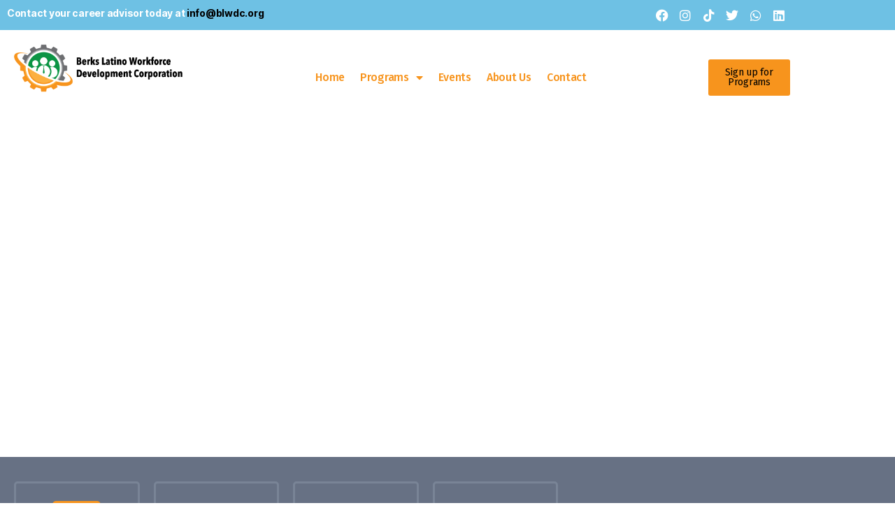

--- FILE ---
content_type: text/html; charset=UTF-8
request_url: https://blwdc.org/home_esp/
body_size: 21443
content:
<!DOCTYPE html>
<html lang="en-US">
<head>
	<meta charset="UTF-8">
	<meta name="viewport" content="width=device-width, initial-scale=1.0, viewport-fit=cover" />		<title>Home_Esp &#8211; Berks Latino Workforce Development</title>
<meta name='robots' content='max-image-preview:large' />
	<style>img:is([sizes="auto" i], [sizes^="auto," i]) { contain-intrinsic-size: 3000px 1500px }</style>
	<link rel="alternate" type="application/rss+xml" title="Berks Latino Workforce Development &raquo; Feed" href="https://blwdc.org/feed/" />
<link rel="alternate" type="application/rss+xml" title="Berks Latino Workforce Development &raquo; Comments Feed" href="https://blwdc.org/comments/feed/" />
<link rel="alternate" type="text/calendar" title="Berks Latino Workforce Development &raquo; iCal Feed" href="https://blwdc.org/events/?ical=1" />
<script>
window._wpemojiSettings = {"baseUrl":"https:\/\/s.w.org\/images\/core\/emoji\/16.0.1\/72x72\/","ext":".png","svgUrl":"https:\/\/s.w.org\/images\/core\/emoji\/16.0.1\/svg\/","svgExt":".svg","source":{"concatemoji":"https:\/\/blwdc.org\/wp-includes\/js\/wp-emoji-release.min.js?ver=6.8.3"}};
/*! This file is auto-generated */
!function(s,n){var o,i,e;function c(e){try{var t={supportTests:e,timestamp:(new Date).valueOf()};sessionStorage.setItem(o,JSON.stringify(t))}catch(e){}}function p(e,t,n){e.clearRect(0,0,e.canvas.width,e.canvas.height),e.fillText(t,0,0);var t=new Uint32Array(e.getImageData(0,0,e.canvas.width,e.canvas.height).data),a=(e.clearRect(0,0,e.canvas.width,e.canvas.height),e.fillText(n,0,0),new Uint32Array(e.getImageData(0,0,e.canvas.width,e.canvas.height).data));return t.every(function(e,t){return e===a[t]})}function u(e,t){e.clearRect(0,0,e.canvas.width,e.canvas.height),e.fillText(t,0,0);for(var n=e.getImageData(16,16,1,1),a=0;a<n.data.length;a++)if(0!==n.data[a])return!1;return!0}function f(e,t,n,a){switch(t){case"flag":return n(e,"\ud83c\udff3\ufe0f\u200d\u26a7\ufe0f","\ud83c\udff3\ufe0f\u200b\u26a7\ufe0f")?!1:!n(e,"\ud83c\udde8\ud83c\uddf6","\ud83c\udde8\u200b\ud83c\uddf6")&&!n(e,"\ud83c\udff4\udb40\udc67\udb40\udc62\udb40\udc65\udb40\udc6e\udb40\udc67\udb40\udc7f","\ud83c\udff4\u200b\udb40\udc67\u200b\udb40\udc62\u200b\udb40\udc65\u200b\udb40\udc6e\u200b\udb40\udc67\u200b\udb40\udc7f");case"emoji":return!a(e,"\ud83e\udedf")}return!1}function g(e,t,n,a){var r="undefined"!=typeof WorkerGlobalScope&&self instanceof WorkerGlobalScope?new OffscreenCanvas(300,150):s.createElement("canvas"),o=r.getContext("2d",{willReadFrequently:!0}),i=(o.textBaseline="top",o.font="600 32px Arial",{});return e.forEach(function(e){i[e]=t(o,e,n,a)}),i}function t(e){var t=s.createElement("script");t.src=e,t.defer=!0,s.head.appendChild(t)}"undefined"!=typeof Promise&&(o="wpEmojiSettingsSupports",i=["flag","emoji"],n.supports={everything:!0,everythingExceptFlag:!0},e=new Promise(function(e){s.addEventListener("DOMContentLoaded",e,{once:!0})}),new Promise(function(t){var n=function(){try{var e=JSON.parse(sessionStorage.getItem(o));if("object"==typeof e&&"number"==typeof e.timestamp&&(new Date).valueOf()<e.timestamp+604800&&"object"==typeof e.supportTests)return e.supportTests}catch(e){}return null}();if(!n){if("undefined"!=typeof Worker&&"undefined"!=typeof OffscreenCanvas&&"undefined"!=typeof URL&&URL.createObjectURL&&"undefined"!=typeof Blob)try{var e="postMessage("+g.toString()+"("+[JSON.stringify(i),f.toString(),p.toString(),u.toString()].join(",")+"));",a=new Blob([e],{type:"text/javascript"}),r=new Worker(URL.createObjectURL(a),{name:"wpTestEmojiSupports"});return void(r.onmessage=function(e){c(n=e.data),r.terminate(),t(n)})}catch(e){}c(n=g(i,f,p,u))}t(n)}).then(function(e){for(var t in e)n.supports[t]=e[t],n.supports.everything=n.supports.everything&&n.supports[t],"flag"!==t&&(n.supports.everythingExceptFlag=n.supports.everythingExceptFlag&&n.supports[t]);n.supports.everythingExceptFlag=n.supports.everythingExceptFlag&&!n.supports.flag,n.DOMReady=!1,n.readyCallback=function(){n.DOMReady=!0}}).then(function(){return e}).then(function(){var e;n.supports.everything||(n.readyCallback(),(e=n.source||{}).concatemoji?t(e.concatemoji):e.wpemoji&&e.twemoji&&(t(e.twemoji),t(e.wpemoji)))}))}((window,document),window._wpemojiSettings);
</script>
<style id='wp-emoji-styles-inline-css'>

	img.wp-smiley, img.emoji {
		display: inline !important;
		border: none !important;
		box-shadow: none !important;
		height: 1em !important;
		width: 1em !important;
		margin: 0 0.07em !important;
		vertical-align: -0.1em !important;
		background: none !important;
		padding: 0 !important;
	}
</style>
<style id='classic-theme-styles-inline-css'>
/*! This file is auto-generated */
.wp-block-button__link{color:#fff;background-color:#32373c;border-radius:9999px;box-shadow:none;text-decoration:none;padding:calc(.667em + 2px) calc(1.333em + 2px);font-size:1.125em}.wp-block-file__button{background:#32373c;color:#fff;text-decoration:none}
</style>
<style id='global-styles-inline-css'>
:root{--wp--preset--aspect-ratio--square: 1;--wp--preset--aspect-ratio--4-3: 4/3;--wp--preset--aspect-ratio--3-4: 3/4;--wp--preset--aspect-ratio--3-2: 3/2;--wp--preset--aspect-ratio--2-3: 2/3;--wp--preset--aspect-ratio--16-9: 16/9;--wp--preset--aspect-ratio--9-16: 9/16;--wp--preset--color--black: #000000;--wp--preset--color--cyan-bluish-gray: #abb8c3;--wp--preset--color--white: #ffffff;--wp--preset--color--pale-pink: #f78da7;--wp--preset--color--vivid-red: #cf2e2e;--wp--preset--color--luminous-vivid-orange: #ff6900;--wp--preset--color--luminous-vivid-amber: #fcb900;--wp--preset--color--light-green-cyan: #7bdcb5;--wp--preset--color--vivid-green-cyan: #00d084;--wp--preset--color--pale-cyan-blue: #8ed1fc;--wp--preset--color--vivid-cyan-blue: #0693e3;--wp--preset--color--vivid-purple: #9b51e0;--wp--preset--color--accent: #c35612;--wp--preset--color--primary: #000000;--wp--preset--color--secondary: #6d6d6d;--wp--preset--color--subtle-background: #dbdbdb;--wp--preset--color--background: #ffffff;--wp--preset--gradient--vivid-cyan-blue-to-vivid-purple: linear-gradient(135deg,rgba(6,147,227,1) 0%,rgb(155,81,224) 100%);--wp--preset--gradient--light-green-cyan-to-vivid-green-cyan: linear-gradient(135deg,rgb(122,220,180) 0%,rgb(0,208,130) 100%);--wp--preset--gradient--luminous-vivid-amber-to-luminous-vivid-orange: linear-gradient(135deg,rgba(252,185,0,1) 0%,rgba(255,105,0,1) 100%);--wp--preset--gradient--luminous-vivid-orange-to-vivid-red: linear-gradient(135deg,rgba(255,105,0,1) 0%,rgb(207,46,46) 100%);--wp--preset--gradient--very-light-gray-to-cyan-bluish-gray: linear-gradient(135deg,rgb(238,238,238) 0%,rgb(169,184,195) 100%);--wp--preset--gradient--cool-to-warm-spectrum: linear-gradient(135deg,rgb(74,234,220) 0%,rgb(151,120,209) 20%,rgb(207,42,186) 40%,rgb(238,44,130) 60%,rgb(251,105,98) 80%,rgb(254,248,76) 100%);--wp--preset--gradient--blush-light-purple: linear-gradient(135deg,rgb(255,206,236) 0%,rgb(152,150,240) 100%);--wp--preset--gradient--blush-bordeaux: linear-gradient(135deg,rgb(254,205,165) 0%,rgb(254,45,45) 50%,rgb(107,0,62) 100%);--wp--preset--gradient--luminous-dusk: linear-gradient(135deg,rgb(255,203,112) 0%,rgb(199,81,192) 50%,rgb(65,88,208) 100%);--wp--preset--gradient--pale-ocean: linear-gradient(135deg,rgb(255,245,203) 0%,rgb(182,227,212) 50%,rgb(51,167,181) 100%);--wp--preset--gradient--electric-grass: linear-gradient(135deg,rgb(202,248,128) 0%,rgb(113,206,126) 100%);--wp--preset--gradient--midnight: linear-gradient(135deg,rgb(2,3,129) 0%,rgb(40,116,252) 100%);--wp--preset--font-size--small: 18px;--wp--preset--font-size--medium: 20px;--wp--preset--font-size--large: 26.25px;--wp--preset--font-size--x-large: 42px;--wp--preset--font-size--normal: 21px;--wp--preset--font-size--larger: 32px;--wp--preset--spacing--20: 0.44rem;--wp--preset--spacing--30: 0.67rem;--wp--preset--spacing--40: 1rem;--wp--preset--spacing--50: 1.5rem;--wp--preset--spacing--60: 2.25rem;--wp--preset--spacing--70: 3.38rem;--wp--preset--spacing--80: 5.06rem;--wp--preset--shadow--natural: 6px 6px 9px rgba(0, 0, 0, 0.2);--wp--preset--shadow--deep: 12px 12px 50px rgba(0, 0, 0, 0.4);--wp--preset--shadow--sharp: 6px 6px 0px rgba(0, 0, 0, 0.2);--wp--preset--shadow--outlined: 6px 6px 0px -3px rgba(255, 255, 255, 1), 6px 6px rgba(0, 0, 0, 1);--wp--preset--shadow--crisp: 6px 6px 0px rgba(0, 0, 0, 1);}:where(.is-layout-flex){gap: 0.5em;}:where(.is-layout-grid){gap: 0.5em;}body .is-layout-flex{display: flex;}.is-layout-flex{flex-wrap: wrap;align-items: center;}.is-layout-flex > :is(*, div){margin: 0;}body .is-layout-grid{display: grid;}.is-layout-grid > :is(*, div){margin: 0;}:where(.wp-block-columns.is-layout-flex){gap: 2em;}:where(.wp-block-columns.is-layout-grid){gap: 2em;}:where(.wp-block-post-template.is-layout-flex){gap: 1.25em;}:where(.wp-block-post-template.is-layout-grid){gap: 1.25em;}.has-black-color{color: var(--wp--preset--color--black) !important;}.has-cyan-bluish-gray-color{color: var(--wp--preset--color--cyan-bluish-gray) !important;}.has-white-color{color: var(--wp--preset--color--white) !important;}.has-pale-pink-color{color: var(--wp--preset--color--pale-pink) !important;}.has-vivid-red-color{color: var(--wp--preset--color--vivid-red) !important;}.has-luminous-vivid-orange-color{color: var(--wp--preset--color--luminous-vivid-orange) !important;}.has-luminous-vivid-amber-color{color: var(--wp--preset--color--luminous-vivid-amber) !important;}.has-light-green-cyan-color{color: var(--wp--preset--color--light-green-cyan) !important;}.has-vivid-green-cyan-color{color: var(--wp--preset--color--vivid-green-cyan) !important;}.has-pale-cyan-blue-color{color: var(--wp--preset--color--pale-cyan-blue) !important;}.has-vivid-cyan-blue-color{color: var(--wp--preset--color--vivid-cyan-blue) !important;}.has-vivid-purple-color{color: var(--wp--preset--color--vivid-purple) !important;}.has-black-background-color{background-color: var(--wp--preset--color--black) !important;}.has-cyan-bluish-gray-background-color{background-color: var(--wp--preset--color--cyan-bluish-gray) !important;}.has-white-background-color{background-color: var(--wp--preset--color--white) !important;}.has-pale-pink-background-color{background-color: var(--wp--preset--color--pale-pink) !important;}.has-vivid-red-background-color{background-color: var(--wp--preset--color--vivid-red) !important;}.has-luminous-vivid-orange-background-color{background-color: var(--wp--preset--color--luminous-vivid-orange) !important;}.has-luminous-vivid-amber-background-color{background-color: var(--wp--preset--color--luminous-vivid-amber) !important;}.has-light-green-cyan-background-color{background-color: var(--wp--preset--color--light-green-cyan) !important;}.has-vivid-green-cyan-background-color{background-color: var(--wp--preset--color--vivid-green-cyan) !important;}.has-pale-cyan-blue-background-color{background-color: var(--wp--preset--color--pale-cyan-blue) !important;}.has-vivid-cyan-blue-background-color{background-color: var(--wp--preset--color--vivid-cyan-blue) !important;}.has-vivid-purple-background-color{background-color: var(--wp--preset--color--vivid-purple) !important;}.has-black-border-color{border-color: var(--wp--preset--color--black) !important;}.has-cyan-bluish-gray-border-color{border-color: var(--wp--preset--color--cyan-bluish-gray) !important;}.has-white-border-color{border-color: var(--wp--preset--color--white) !important;}.has-pale-pink-border-color{border-color: var(--wp--preset--color--pale-pink) !important;}.has-vivid-red-border-color{border-color: var(--wp--preset--color--vivid-red) !important;}.has-luminous-vivid-orange-border-color{border-color: var(--wp--preset--color--luminous-vivid-orange) !important;}.has-luminous-vivid-amber-border-color{border-color: var(--wp--preset--color--luminous-vivid-amber) !important;}.has-light-green-cyan-border-color{border-color: var(--wp--preset--color--light-green-cyan) !important;}.has-vivid-green-cyan-border-color{border-color: var(--wp--preset--color--vivid-green-cyan) !important;}.has-pale-cyan-blue-border-color{border-color: var(--wp--preset--color--pale-cyan-blue) !important;}.has-vivid-cyan-blue-border-color{border-color: var(--wp--preset--color--vivid-cyan-blue) !important;}.has-vivid-purple-border-color{border-color: var(--wp--preset--color--vivid-purple) !important;}.has-vivid-cyan-blue-to-vivid-purple-gradient-background{background: var(--wp--preset--gradient--vivid-cyan-blue-to-vivid-purple) !important;}.has-light-green-cyan-to-vivid-green-cyan-gradient-background{background: var(--wp--preset--gradient--light-green-cyan-to-vivid-green-cyan) !important;}.has-luminous-vivid-amber-to-luminous-vivid-orange-gradient-background{background: var(--wp--preset--gradient--luminous-vivid-amber-to-luminous-vivid-orange) !important;}.has-luminous-vivid-orange-to-vivid-red-gradient-background{background: var(--wp--preset--gradient--luminous-vivid-orange-to-vivid-red) !important;}.has-very-light-gray-to-cyan-bluish-gray-gradient-background{background: var(--wp--preset--gradient--very-light-gray-to-cyan-bluish-gray) !important;}.has-cool-to-warm-spectrum-gradient-background{background: var(--wp--preset--gradient--cool-to-warm-spectrum) !important;}.has-blush-light-purple-gradient-background{background: var(--wp--preset--gradient--blush-light-purple) !important;}.has-blush-bordeaux-gradient-background{background: var(--wp--preset--gradient--blush-bordeaux) !important;}.has-luminous-dusk-gradient-background{background: var(--wp--preset--gradient--luminous-dusk) !important;}.has-pale-ocean-gradient-background{background: var(--wp--preset--gradient--pale-ocean) !important;}.has-electric-grass-gradient-background{background: var(--wp--preset--gradient--electric-grass) !important;}.has-midnight-gradient-background{background: var(--wp--preset--gradient--midnight) !important;}.has-small-font-size{font-size: var(--wp--preset--font-size--small) !important;}.has-medium-font-size{font-size: var(--wp--preset--font-size--medium) !important;}.has-large-font-size{font-size: var(--wp--preset--font-size--large) !important;}.has-x-large-font-size{font-size: var(--wp--preset--font-size--x-large) !important;}
:where(.wp-block-post-template.is-layout-flex){gap: 1.25em;}:where(.wp-block-post-template.is-layout-grid){gap: 1.25em;}
:where(.wp-block-columns.is-layout-flex){gap: 2em;}:where(.wp-block-columns.is-layout-grid){gap: 2em;}
:root :where(.wp-block-pullquote){font-size: 1.5em;line-height: 1.6;}
</style>
<link rel='stylesheet' id='contact-form-7-css' href='https://blwdc.org/wp-content/plugins/contact-form-7/includes/css/styles.css?ver=6.1.4' media='all' />
<link rel='stylesheet' id='tribe-events-v2-single-skeleton-css' href='https://blwdc.org/wp-content/plugins/the-events-calendar/build/css/tribe-events-single-skeleton.css?ver=6.15.14' media='all' />
<link rel='stylesheet' id='tribe-events-v2-single-skeleton-full-css' href='https://blwdc.org/wp-content/plugins/the-events-calendar/build/css/tribe-events-single-full.css?ver=6.15.14' media='all' />
<link rel='stylesheet' id='tec-events-elementor-widgets-base-styles-css' href='https://blwdc.org/wp-content/plugins/the-events-calendar/build/css/integrations/plugins/elementor/widgets/widget-base.css?ver=6.15.14' media='all' />
<link rel='stylesheet' id='wp-components-css' href='https://blwdc.org/wp-includes/css/dist/components/style.min.css?ver=6.8.3' media='all' />
<link rel='stylesheet' id='godaddy-styles-css' href='https://blwdc.org/wp-content/mu-plugins/vendor/wpex/godaddy-launch/includes/Dependencies/GoDaddy/Styles/build/latest.css?ver=2.0.2' media='all' />
<link rel='stylesheet' id='twentytwenty-style-css' href='https://blwdc.org/wp-content/themes/twentytwenty/style.css?ver=3.0' media='all' />
<style id='twentytwenty-style-inline-css'>
.color-accent,.color-accent-hover:hover,.color-accent-hover:focus,:root .has-accent-color,.has-drop-cap:not(:focus):first-letter,.wp-block-button.is-style-outline,a { color: #c35612; }blockquote,.border-color-accent,.border-color-accent-hover:hover,.border-color-accent-hover:focus { border-color: #c35612; }button,.button,.faux-button,.wp-block-button__link,.wp-block-file .wp-block-file__button,input[type="button"],input[type="reset"],input[type="submit"],.bg-accent,.bg-accent-hover:hover,.bg-accent-hover:focus,:root .has-accent-background-color,.comment-reply-link { background-color: #c35612; }.fill-children-accent,.fill-children-accent * { fill: #c35612; }:root .has-background-color,button,.button,.faux-button,.wp-block-button__link,.wp-block-file__button,input[type="button"],input[type="reset"],input[type="submit"],.wp-block-button,.comment-reply-link,.has-background.has-primary-background-color:not(.has-text-color),.has-background.has-primary-background-color *:not(.has-text-color),.has-background.has-accent-background-color:not(.has-text-color),.has-background.has-accent-background-color *:not(.has-text-color) { color: #ffffff; }:root .has-background-background-color { background-color: #ffffff; }body,.entry-title a,:root .has-primary-color { color: #000000; }:root .has-primary-background-color { background-color: #000000; }cite,figcaption,.wp-caption-text,.post-meta,.entry-content .wp-block-archives li,.entry-content .wp-block-categories li,.entry-content .wp-block-latest-posts li,.wp-block-latest-comments__comment-date,.wp-block-latest-posts__post-date,.wp-block-embed figcaption,.wp-block-image figcaption,.wp-block-pullquote cite,.comment-metadata,.comment-respond .comment-notes,.comment-respond .logged-in-as,.pagination .dots,.entry-content hr:not(.has-background),hr.styled-separator,:root .has-secondary-color { color: #6d6d6d; }:root .has-secondary-background-color { background-color: #6d6d6d; }pre,fieldset,input,textarea,table,table *,hr { border-color: #dbdbdb; }caption,code,code,kbd,samp,.wp-block-table.is-style-stripes tbody tr:nth-child(odd),:root .has-subtle-background-background-color { background-color: #dbdbdb; }.wp-block-table.is-style-stripes { border-bottom-color: #dbdbdb; }.wp-block-latest-posts.is-grid li { border-top-color: #dbdbdb; }:root .has-subtle-background-color { color: #dbdbdb; }body:not(.overlay-header) .primary-menu > li > a,body:not(.overlay-header) .primary-menu > li > .icon,.modal-menu a,.footer-menu a, .footer-widgets a:where(:not(.wp-block-button__link)),#site-footer .wp-block-button.is-style-outline,.wp-block-pullquote:before,.singular:not(.overlay-header) .entry-header a,.archive-header a,.header-footer-group .color-accent,.header-footer-group .color-accent-hover:hover { color: #c35612; }.social-icons a,#site-footer button:not(.toggle),#site-footer .button,#site-footer .faux-button,#site-footer .wp-block-button__link,#site-footer .wp-block-file__button,#site-footer input[type="button"],#site-footer input[type="reset"],#site-footer input[type="submit"] { background-color: #c35612; }.social-icons a,body:not(.overlay-header) .primary-menu ul,.header-footer-group button,.header-footer-group .button,.header-footer-group .faux-button,.header-footer-group .wp-block-button:not(.is-style-outline) .wp-block-button__link,.header-footer-group .wp-block-file__button,.header-footer-group input[type="button"],.header-footer-group input[type="reset"],.header-footer-group input[type="submit"] { color: #ffffff; }#site-header,.footer-nav-widgets-wrapper,#site-footer,.menu-modal,.menu-modal-inner,.search-modal-inner,.archive-header,.singular .entry-header,.singular .featured-media:before,.wp-block-pullquote:before { background-color: #ffffff; }.header-footer-group,body:not(.overlay-header) #site-header .toggle,.menu-modal .toggle { color: #000000; }body:not(.overlay-header) .primary-menu ul { background-color: #000000; }body:not(.overlay-header) .primary-menu > li > ul:after { border-bottom-color: #000000; }body:not(.overlay-header) .primary-menu ul ul:after { border-left-color: #000000; }.site-description,body:not(.overlay-header) .toggle-inner .toggle-text,.widget .post-date,.widget .rss-date,.widget_archive li,.widget_categories li,.widget cite,.widget_pages li,.widget_meta li,.widget_nav_menu li,.powered-by-wordpress,.footer-credits .privacy-policy,.to-the-top,.singular .entry-header .post-meta,.singular:not(.overlay-header) .entry-header .post-meta a { color: #6d6d6d; }.header-footer-group pre,.header-footer-group fieldset,.header-footer-group input,.header-footer-group textarea,.header-footer-group table,.header-footer-group table *,.footer-nav-widgets-wrapper,#site-footer,.menu-modal nav *,.footer-widgets-outer-wrapper,.footer-top { border-color: #dbdbdb; }.header-footer-group table caption,body:not(.overlay-header) .header-inner .toggle-wrapper::before { background-color: #dbdbdb; }.overlay-header .header-inner { color: #dd9933; }.cover-header .entry-header * { color: #dd9933; }
</style>
<link rel='stylesheet' id='twentytwenty-fonts-css' href='https://blwdc.org/wp-content/themes/twentytwenty/assets/css/font-inter.css?ver=3.0' media='all' />
<link rel='stylesheet' id='twentytwenty-print-style-css' href='https://blwdc.org/wp-content/themes/twentytwenty/print.css?ver=3.0' media='print' />
<link rel='stylesheet' id='e-animation-pop-css' href='https://blwdc.org/wp-content/plugins/elementor/assets/lib/animations/styles/e-animation-pop.min.css?ver=3.34.1' media='all' />
<link rel='stylesheet' id='elementor-frontend-css' href='https://blwdc.org/wp-content/plugins/elementor/assets/css/frontend.min.css?ver=3.34.1' media='all' />
<link rel='stylesheet' id='widget-social-icons-css' href='https://blwdc.org/wp-content/plugins/elementor/assets/css/widget-social-icons.min.css?ver=3.34.1' media='all' />
<link rel='stylesheet' id='e-apple-webkit-css' href='https://blwdc.org/wp-content/plugins/elementor/assets/css/conditionals/apple-webkit.min.css?ver=3.34.1' media='all' />
<link rel='stylesheet' id='widget-image-css' href='https://blwdc.org/wp-content/plugins/elementor/assets/css/widget-image.min.css?ver=3.34.1' media='all' />
<link rel='stylesheet' id='widget-nav-menu-css' href='https://blwdc.org/wp-content/plugins/elementor-pro/assets/css/widget-nav-menu.min.css?ver=3.34.0' media='all' />
<link rel='stylesheet' id='e-sticky-css' href='https://blwdc.org/wp-content/plugins/elementor-pro/assets/css/modules/sticky.min.css?ver=3.34.0' media='all' />
<link rel='stylesheet' id='e-motion-fx-css' href='https://blwdc.org/wp-content/plugins/elementor-pro/assets/css/modules/motion-fx.min.css?ver=3.34.0' media='all' />
<link rel='stylesheet' id='widget-heading-css' href='https://blwdc.org/wp-content/plugins/elementor/assets/css/widget-heading.min.css?ver=3.34.1' media='all' />
<link rel='stylesheet' id='swiper-css' href='https://blwdc.org/wp-content/plugins/elementor/assets/lib/swiper/v8/css/swiper.min.css?ver=8.4.5' media='all' />
<link rel='stylesheet' id='e-swiper-css' href='https://blwdc.org/wp-content/plugins/elementor/assets/css/conditionals/e-swiper.min.css?ver=3.34.1' media='all' />
<link rel='stylesheet' id='widget-image-carousel-css' href='https://blwdc.org/wp-content/plugins/elementor/assets/css/widget-image-carousel.min.css?ver=3.34.1' media='all' />
<link rel='stylesheet' id='elementor-icons-css' href='https://blwdc.org/wp-content/plugins/elementor/assets/lib/eicons/css/elementor-icons.min.css?ver=5.45.0' media='all' />
<link rel='stylesheet' id='elementor-post-1484-css' href='https://blwdc.org/wp-content/uploads/elementor/css/post-1484.css?ver=1768748680' media='all' />
<link rel='stylesheet' id='widget-posts-css' href='https://blwdc.org/wp-content/plugins/elementor-pro/assets/css/widget-posts.min.css?ver=3.34.0' media='all' />
<link rel='stylesheet' id='widget-divider-css' href='https://blwdc.org/wp-content/plugins/elementor/assets/css/widget-divider.min.css?ver=3.34.1' media='all' />
<link rel='stylesheet' id='widget-counter-css' href='https://blwdc.org/wp-content/plugins/elementor/assets/css/widget-counter.min.css?ver=3.34.1' media='all' />
<link rel='stylesheet' id='widget-testimonial-css' href='https://blwdc.org/wp-content/plugins/elementor/assets/css/widget-testimonial.min.css?ver=3.34.1' media='all' />
<link rel='stylesheet' id='elementor-post-1262-css' href='https://blwdc.org/wp-content/uploads/elementor/css/post-1262.css?ver=1768771188' media='all' />
<link rel='stylesheet' id='elementor-post-886-css' href='https://blwdc.org/wp-content/uploads/elementor/css/post-886.css?ver=1768748680' media='all' />
<link rel='stylesheet' id='elementor-post-1405-css' href='https://blwdc.org/wp-content/uploads/elementor/css/post-1405.css?ver=1768748680' media='all' />
<link rel='stylesheet' id='elementskit-parallax-style-css' href='https://blwdc.org/wp-content/plugins/elementskit/modules/parallax/assets/css/style.css?ver=2.3.1' media='all' />
<link rel='stylesheet' id='ekit-widget-styles-css' href='https://blwdc.org/wp-content/plugins/elementskit-lite/widgets/init/assets/css/widget-styles.css?ver=3.7.8' media='all' />
<link rel='stylesheet' id='ekit-widget-styles-pro-css' href='https://blwdc.org/wp-content/plugins/elementskit/widgets/init/assets/css/widget-styles-pro.css?ver=2.3.1' media='all' />
<link rel='stylesheet' id='ekit-responsive-css' href='https://blwdc.org/wp-content/plugins/elementskit-lite/widgets/init/assets/css/responsive.css?ver=3.7.8' media='all' />
<link rel='stylesheet' id='elementor-gf-roboto-css' href='https://fonts.googleapis.com/css?family=Roboto:100,100italic,200,200italic,300,300italic,400,400italic,500,500italic,600,600italic,700,700italic,800,800italic,900,900italic&#038;display=auto' media='all' />
<link rel='stylesheet' id='elementor-gf-robotoslab-css' href='https://fonts.googleapis.com/css?family=Roboto+Slab:100,100italic,200,200italic,300,300italic,400,400italic,500,500italic,600,600italic,700,700italic,800,800italic,900,900italic&#038;display=auto' media='all' />
<link rel='stylesheet' id='elementor-gf-worksans-css' href='https://fonts.googleapis.com/css?family=Work+Sans:100,100italic,200,200italic,300,300italic,400,400italic,500,500italic,600,600italic,700,700italic,800,800italic,900,900italic&#038;display=auto' media='all' />
<link rel='stylesheet' id='elementor-gf-firasans-css' href='https://fonts.googleapis.com/css?family=Fira+Sans:100,100italic,200,200italic,300,300italic,400,400italic,500,500italic,600,600italic,700,700italic,800,800italic,900,900italic&#038;display=auto' media='all' />
<link rel='stylesheet' id='elementor-icons-shared-0-css' href='https://blwdc.org/wp-content/plugins/elementor/assets/lib/font-awesome/css/fontawesome.min.css?ver=5.15.3' media='all' />
<link rel='stylesheet' id='elementor-icons-fa-solid-css' href='https://blwdc.org/wp-content/plugins/elementor/assets/lib/font-awesome/css/solid.min.css?ver=5.15.3' media='all' />
<link rel='stylesheet' id='elementor-icons-ekiticons-css' href='https://blwdc.org/wp-content/plugins/elementskit-lite/modules/elementskit-icon-pack/assets/css/ekiticons.css?ver=3.7.8' media='all' />
<link rel='stylesheet' id='elementor-icons-fa-regular-css' href='https://blwdc.org/wp-content/plugins/elementor/assets/lib/font-awesome/css/regular.min.css?ver=5.15.3' media='all' />
<link rel='stylesheet' id='elementor-icons-fa-brands-css' href='https://blwdc.org/wp-content/plugins/elementor/assets/lib/font-awesome/css/brands.min.css?ver=5.15.3' media='all' />
<script src="https://blwdc.org/wp-includes/js/jquery/jquery.min.js?ver=3.7.1" id="jquery-core-js"></script>
<script src="https://blwdc.org/wp-includes/js/jquery/jquery-migrate.min.js?ver=3.4.1" id="jquery-migrate-js"></script>
<script src="https://blwdc.org/wp-content/themes/twentytwenty/assets/js/index.js?ver=3.0" id="twentytwenty-js-js" defer data-wp-strategy="defer"></script>
<script src="https://blwdc.org/wp-content/plugins/elementskit/modules/parallax/assets/js/jarallax.js?ver=2.3.1" id="jarallax-js"></script>
<link rel="https://api.w.org/" href="https://blwdc.org/wp-json/" /><link rel="alternate" title="JSON" type="application/json" href="https://blwdc.org/wp-json/wp/v2/pages/1262" /><link rel="EditURI" type="application/rsd+xml" title="RSD" href="https://blwdc.org/xmlrpc.php?rsd" />
<meta name="generator" content="WordPress 6.8.3" />
<link rel="canonical" href="https://blwdc.org/home_esp/" />
<link rel='shortlink' href='https://blwdc.org/?p=1262' />
<link rel="alternate" title="oEmbed (JSON)" type="application/json+oembed" href="https://blwdc.org/wp-json/oembed/1.0/embed?url=https%3A%2F%2Fblwdc.org%2Fhome_esp%2F" />
<link rel="alternate" title="oEmbed (XML)" type="text/xml+oembed" href="https://blwdc.org/wp-json/oembed/1.0/embed?url=https%3A%2F%2Fblwdc.org%2Fhome_esp%2F&#038;format=xml" />
<script type='text/javascript' data-cfasync='false'>var _mmunch = {'front': false, 'page': false, 'post': false, 'category': false, 'author': false, 'search': false, 'attachment': false, 'tag': false};_mmunch['page'] = true; _mmunch['pageData'] = {"ID":1262,"post_name":"home_esp","post_title":"Home_Esp","post_type":"page","post_author":"1","post_status":"publish"};</script><script data-cfasync="false" src="//a.mailmunch.co/app/v1/site.js" id="mailmunch-script" data-plugin="mc_mm" data-mailmunch-site-id="884243" async></script><meta name="tec-api-version" content="v1"><meta name="tec-api-origin" content="https://blwdc.org"><link rel="alternate" href="https://blwdc.org/wp-json/tribe/events/v1/" /><script>
document.documentElement.className = document.documentElement.className.replace( 'no-js', 'js' );
//# sourceURL=twentytwenty_no_js_class
</script>
<meta name="generator" content="Elementor 3.34.1; features: additional_custom_breakpoints; settings: css_print_method-external, google_font-enabled, font_display-auto">

			<script type="text/javascript">
				var elementskit_module_parallax_url = "https://blwdc.org/wp-content/plugins/elementskit/modules/parallax/"
			</script>
					<style>
				.e-con.e-parent:nth-of-type(n+4):not(.e-lazyloaded):not(.e-no-lazyload),
				.e-con.e-parent:nth-of-type(n+4):not(.e-lazyloaded):not(.e-no-lazyload) * {
					background-image: none !important;
				}
				@media screen and (max-height: 1024px) {
					.e-con.e-parent:nth-of-type(n+3):not(.e-lazyloaded):not(.e-no-lazyload),
					.e-con.e-parent:nth-of-type(n+3):not(.e-lazyloaded):not(.e-no-lazyload) * {
						background-image: none !important;
					}
				}
				@media screen and (max-height: 640px) {
					.e-con.e-parent:nth-of-type(n+2):not(.e-lazyloaded):not(.e-no-lazyload),
					.e-con.e-parent:nth-of-type(n+2):not(.e-lazyloaded):not(.e-no-lazyload) * {
						background-image: none !important;
					}
				}
			</style>
			<style id="custom-background-css">
body.custom-background { background-color: #ffffff; }
</style>
	<meta name="generator" content="Powered by Slider Revolution 6.5.9 - responsive, Mobile-Friendly Slider Plugin for WordPress with comfortable drag and drop interface." />
<link rel="icon" href="https://blwdc.org/wp-content/uploads/2020/08/cropped-BLWDC_Fabicon-150x150.png" sizes="32x32" />
<link rel="icon" href="https://blwdc.org/wp-content/uploads/2020/08/cropped-BLWDC_Fabicon-300x300.png" sizes="192x192" />
<link rel="apple-touch-icon" href="https://blwdc.org/wp-content/uploads/2020/08/cropped-BLWDC_Fabicon-300x300.png" />
<meta name="msapplication-TileImage" content="https://blwdc.org/wp-content/uploads/2020/08/cropped-BLWDC_Fabicon-300x300.png" />
<script type="text/javascript">function setREVStartSize(e){
			//window.requestAnimationFrame(function() {				 
				window.RSIW = window.RSIW===undefined ? window.innerWidth : window.RSIW;	
				window.RSIH = window.RSIH===undefined ? window.innerHeight : window.RSIH;	
				try {								
					var pw = document.getElementById(e.c).parentNode.offsetWidth,
						newh;
					pw = pw===0 || isNaN(pw) ? window.RSIW : pw;
					e.tabw = e.tabw===undefined ? 0 : parseInt(e.tabw);
					e.thumbw = e.thumbw===undefined ? 0 : parseInt(e.thumbw);
					e.tabh = e.tabh===undefined ? 0 : parseInt(e.tabh);
					e.thumbh = e.thumbh===undefined ? 0 : parseInt(e.thumbh);
					e.tabhide = e.tabhide===undefined ? 0 : parseInt(e.tabhide);
					e.thumbhide = e.thumbhide===undefined ? 0 : parseInt(e.thumbhide);
					e.mh = e.mh===undefined || e.mh=="" || e.mh==="auto" ? 0 : parseInt(e.mh,0);		
					if(e.layout==="fullscreen" || e.l==="fullscreen") 						
						newh = Math.max(e.mh,window.RSIH);					
					else{					
						e.gw = Array.isArray(e.gw) ? e.gw : [e.gw];
						for (var i in e.rl) if (e.gw[i]===undefined || e.gw[i]===0) e.gw[i] = e.gw[i-1];					
						e.gh = e.el===undefined || e.el==="" || (Array.isArray(e.el) && e.el.length==0)? e.gh : e.el;
						e.gh = Array.isArray(e.gh) ? e.gh : [e.gh];
						for (var i in e.rl) if (e.gh[i]===undefined || e.gh[i]===0) e.gh[i] = e.gh[i-1];
											
						var nl = new Array(e.rl.length),
							ix = 0,						
							sl;					
						e.tabw = e.tabhide>=pw ? 0 : e.tabw;
						e.thumbw = e.thumbhide>=pw ? 0 : e.thumbw;
						e.tabh = e.tabhide>=pw ? 0 : e.tabh;
						e.thumbh = e.thumbhide>=pw ? 0 : e.thumbh;					
						for (var i in e.rl) nl[i] = e.rl[i]<window.RSIW ? 0 : e.rl[i];
						sl = nl[0];									
						for (var i in nl) if (sl>nl[i] && nl[i]>0) { sl = nl[i]; ix=i;}															
						var m = pw>(e.gw[ix]+e.tabw+e.thumbw) ? 1 : (pw-(e.tabw+e.thumbw)) / (e.gw[ix]);					
						newh =  (e.gh[ix] * m) + (e.tabh + e.thumbh);
					}
					var el = document.getElementById(e.c);
					if (el!==null && el) el.style.height = newh+"px";					
					el = document.getElementById(e.c+"_wrapper");
					if (el!==null && el) {
						el.style.height = newh+"px";
						el.style.display = "block";
					}
				} catch(e){
					console.log("Failure at Presize of Slider:" + e)
				}					   
			//});
		  };</script>
		<style id="wp-custom-css">
			.footer-credits .powered-by-wordpress {
	display: NONE; 
}		</style>
		</head>
<body class="wp-singular page-template page-template-elementor_header_footer page page-id-1262 custom-background wp-custom-logo wp-embed-responsive wp-theme-twentytwenty tribe-no-js singular missing-post-thumbnail has-no-pagination not-showing-comments show-avatars elementor_header_footer footer-top-visible reduced-spacing elementor-default elementor-template-full-width elementor-kit-1484 elementor-page elementor-page-1262">
<a class="skip-link screen-reader-text" href="#site-content">Skip to the content</a>		<header data-elementor-type="header" data-elementor-id="886" class="elementor elementor-886 elementor-location-header" data-elementor-post-type="elementor_library">
					<section class="elementor-section elementor-top-section elementor-element elementor-element-3f9b3191 elementor-section-stretched elementor-section-boxed elementor-section-height-default elementor-section-height-default" data-id="3f9b3191" data-element_type="section" data-settings="{&quot;stretch_section&quot;:&quot;section-stretched&quot;,&quot;background_background&quot;:&quot;classic&quot;,&quot;ekit_has_onepagescroll_dot&quot;:&quot;yes&quot;}">
						<div class="elementor-container elementor-column-gap-default">
					<div class="elementor-column elementor-col-50 elementor-top-column elementor-element elementor-element-13c6c5f6 elementor-hidden-phone" data-id="13c6c5f6" data-element_type="column">
			<div class="elementor-widget-wrap elementor-element-populated">
						<div class="elementor-element elementor-element-74e57e1 elementor-widget elementor-widget-text-editor" data-id="74e57e1" data-element_type="widget" data-settings="{&quot;ekit_we_effect_on&quot;:&quot;none&quot;}" data-widget_type="text-editor.default">
				<div class="elementor-widget-container">
									<p><span class="elementor-icon-list-text"><strong>Contact your career advisor today at <a href="mailto:info@blwdc.org">info@blwdc.org </a></strong></span></p>								</div>
				</div>
					</div>
		</div>
				<div class="elementor-column elementor-col-50 elementor-top-column elementor-element elementor-element-3d619991" data-id="3d619991" data-element_type="column">
			<div class="elementor-widget-wrap elementor-element-populated">
						<div class="elementor-element elementor-element-7336964 elementor-hidden-desktop elementor-hidden-tablet elementor-hidden-phone elementor-widget elementor-widget-html" data-id="7336964" data-element_type="widget" data-settings="{&quot;ekit_we_effect_on&quot;:&quot;none&quot;}" data-widget_type="html.default">
				<div class="elementor-widget-container">
					<script>(function(d){var s = d.createElement("script");s.setAttribute("data-account", "LtPeKM1TTZ");s.setAttribute("src", "https://cdn.userway.org/widget.js");(d.body || d.head).appendChild(s);})(document)</script><noscript>Please ensure Javascript is enabled for purposes of <a href="https://userway.org">website accessibility</a></noscript>				</div>
				</div>
				<div class="elementor-element elementor-element-3cbc95ee e-grid-align-right e-grid-align-mobile-left elementor-grid-mobile-0 elementor-shape-rounded elementor-grid-0 elementor-widget elementor-widget-social-icons" data-id="3cbc95ee" data-element_type="widget" data-settings="{&quot;ekit_we_effect_on&quot;:&quot;none&quot;}" data-widget_type="social-icons.default">
				<div class="elementor-widget-container">
							<div class="elementor-social-icons-wrapper elementor-grid" role="list">
							<span class="elementor-grid-item" role="listitem">
					<a class="elementor-icon elementor-social-icon elementor-social-icon-facebook elementor-animation-pop elementor-repeater-item-4d167fc" href="https://www.facebook.com/teccentroberks/" target="_blank">
						<span class="elementor-screen-only">Facebook</span>
						<i aria-hidden="true" class="fab fa-facebook"></i>					</a>
				</span>
							<span class="elementor-grid-item" role="listitem">
					<a class="elementor-icon elementor-social-icon elementor-social-icon-instagram elementor-animation-pop elementor-repeater-item-0c2757e" href="https://www.instagram.com/_blwdc/" target="_blank">
						<span class="elementor-screen-only">Instagram</span>
						<i aria-hidden="true" class="fab fa-instagram"></i>					</a>
				</span>
							<span class="elementor-grid-item" role="listitem">
					<a class="elementor-icon elementor-social-icon elementor-social-icon-tiktok elementor-animation-pop elementor-repeater-item-1e38818" href="https://www.tiktok.com/@blwdc" target="_blank">
						<span class="elementor-screen-only">Tiktok</span>
						<i aria-hidden="true" class="fab fa-tiktok"></i>					</a>
				</span>
							<span class="elementor-grid-item" role="listitem">
					<a class="elementor-icon elementor-social-icon elementor-social-icon-twitter elementor-animation-pop elementor-repeater-item-b4007c9" href="https://twitter.com/teccentroberks" target="_blank">
						<span class="elementor-screen-only">Twitter</span>
						<i aria-hidden="true" class="fab fa-twitter"></i>					</a>
				</span>
							<span class="elementor-grid-item" role="listitem">
					<a class="elementor-icon elementor-social-icon elementor-social-icon-whatsapp elementor-animation-pop elementor-repeater-item-b082268" href="https://wa.me/16108987774" target="_blank">
						<span class="elementor-screen-only">Whatsapp</span>
						<i aria-hidden="true" class="fab fa-whatsapp"></i>					</a>
				</span>
							<span class="elementor-grid-item" role="listitem">
					<a class="elementor-icon elementor-social-icon elementor-social-icon-linkedin elementor-animation-pop elementor-repeater-item-f8a681a" href="https://www.linkedin.com/company/berkslatinoworkforce/" target="_blank">
						<span class="elementor-screen-only">Linkedin</span>
						<i aria-hidden="true" class="fab fa-linkedin"></i>					</a>
				</span>
					</div>
						</div>
				</div>
					</div>
		</div>
					</div>
		</section>
				<header class="elementor-section elementor-top-section elementor-element elementor-element-bf9e9cd elementor-section-boxed elementor-section-height-default elementor-section-height-default" data-id="bf9e9cd" data-element_type="section" data-settings="{&quot;background_background&quot;:&quot;classic&quot;,&quot;background_motion_fx_motion_fx_mouse&quot;:&quot;yes&quot;,&quot;sticky&quot;:&quot;top&quot;,&quot;ekit_has_onepagescroll_dot&quot;:&quot;yes&quot;,&quot;sticky_on&quot;:[&quot;desktop&quot;,&quot;tablet&quot;,&quot;mobile&quot;],&quot;sticky_offset&quot;:0,&quot;sticky_effects_offset&quot;:0,&quot;sticky_anchor_link_offset&quot;:0}">
							<div class="elementor-background-overlay"></div>
							<div class="elementor-container elementor-column-gap-default">
					<div class="elementor-column elementor-col-25 elementor-top-column elementor-element elementor-element-61de0cb5" data-id="61de0cb5" data-element_type="column">
			<div class="elementor-widget-wrap elementor-element-populated">
						<div class="elementor-element elementor-element-4b22f5ed elementor-widget elementor-widget-image" data-id="4b22f5ed" data-element_type="widget" data-settings="{&quot;ekit_we_effect_on&quot;:&quot;none&quot;}" data-widget_type="image.default">
				<div class="elementor-widget-container">
																<a href="https://blwdc.org">
							<img fetchpriority="high" width="730" height="208" src="https://blwdc.org/wp-content/uploads/2021/01/BLWDC_Official_Logo.png" class="attachment-full size-full wp-image-1287" alt="" srcset="https://blwdc.org/wp-content/uploads/2021/01/BLWDC_Official_Logo.png 730w, https://blwdc.org/wp-content/uploads/2021/01/BLWDC_Official_Logo-300x85.png 300w" sizes="(max-width: 730px) 100vw, 730px" />								</a>
															</div>
				</div>
					</div>
		</div>
				<nav class="elementor-column elementor-col-50 elementor-top-column elementor-element elementor-element-abb8243" data-id="abb8243" data-element_type="column">
			<div class="elementor-widget-wrap elementor-element-populated">
						<div class="elementor-element elementor-element-128a6e33 elementor-nav-menu__align-center elementor-nav-menu__text-align-center elementor-nav-menu--stretch elementor-nav-menu--dropdown-tablet elementor-nav-menu--toggle elementor-nav-menu--burger elementor-widget elementor-widget-nav-menu" data-id="128a6e33" data-element_type="widget" data-settings="{&quot;full_width&quot;:&quot;stretch&quot;,&quot;layout&quot;:&quot;horizontal&quot;,&quot;submenu_icon&quot;:{&quot;value&quot;:&quot;&lt;i class=\&quot;fas fa-caret-down\&quot; aria-hidden=\&quot;true\&quot;&gt;&lt;\/i&gt;&quot;,&quot;library&quot;:&quot;fa-solid&quot;},&quot;toggle&quot;:&quot;burger&quot;,&quot;ekit_we_effect_on&quot;:&quot;none&quot;}" data-widget_type="nav-menu.default">
				<div class="elementor-widget-container">
								<nav aria-label="Menu" class="elementor-nav-menu--main elementor-nav-menu__container elementor-nav-menu--layout-horizontal e--pointer-text e--animation-none">
				<ul id="menu-1-128a6e33" class="elementor-nav-menu"><li class="menu-item menu-item-type-post_type menu-item-object-page menu-item-home menu-item-769"><a href="https://blwdc.org/" class="elementor-item">Home</a></li>
<li class="menu-item menu-item-type-custom menu-item-object-custom menu-item-has-children menu-item-2678"><a class="elementor-item">Programs</a>
<ul class="sub-menu elementor-nav-menu--dropdown">
	<li class="menu-item menu-item-type-post_type menu-item-object-page menu-item-has-children menu-item-2687"><a href="https://blwdc.org/workforce-programs/" class="elementor-sub-item">Workforce Programs</a>
	<ul class="sub-menu elementor-nav-menu--dropdown">
		<li class="menu-item menu-item-type-post_type menu-item-object-page menu-item-2686"><a href="https://blwdc.org/in-person/" class="elementor-sub-item">In-person programs</a></li>
		<li class="menu-item menu-item-type-post_type menu-item-object-page menu-item-2696"><a href="https://blwdc.org/virtual-program/" class="elementor-sub-item">Virtual Program</a></li>
		<li class="menu-item menu-item-type-post_type menu-item-object-page menu-item-2690"><a href="https://blwdc.org/occupational-cource/" class="elementor-sub-item">Occupational Trainings</a></li>
	</ul>
</li>
	<li class="menu-item menu-item-type-post_type menu-item-object-page menu-item-2698"><a href="https://blwdc.org/english-class-and-ged-hi-set/" class="elementor-sub-item">English Class and GED/ Hi-SET</a></li>
	<li class="menu-item menu-item-type-custom menu-item-object-custom menu-item-has-children menu-item-3082"><a href="#" class="elementor-sub-item elementor-item-anchor">Employment Services</a>
	<ul class="sub-menu elementor-nav-menu--dropdown">
		<li class="menu-item menu-item-type-post_type menu-item-object-page menu-item-2695"><a href="https://blwdc.org/career-development/" class="elementor-sub-item">Career Development</a></li>
		<li class="menu-item menu-item-type-post_type menu-item-object-page menu-item-2685"><a href="https://blwdc.org/job-readiness/" class="elementor-sub-item">Job Readiness</a></li>
		<li class="menu-item menu-item-type-post_type menu-item-object-page menu-item-2684"><a href="https://blwdc.org/virtual-work/" class="elementor-sub-item">Virtual Work</a></li>
		<li class="menu-item menu-item-type-post_type menu-item-object-page menu-item-2681"><a href="https://blwdc.org/employment-services/" class="elementor-sub-item">Register for Our Employment Services</a></li>
	</ul>
</li>
	<li class="menu-item menu-item-type-post_type menu-item-object-page menu-item-2697"><a href="https://blwdc.org/financial-literacy/" class="elementor-sub-item">Financial Literacy</a></li>
	<li class="menu-item menu-item-type-post_type menu-item-object-page menu-item-2683"><a href="https://blwdc.org/computer-classes/" class="elementor-sub-item">Computer Classes</a></li>
</ul>
</li>
<li class="menu-item menu-item-type-custom menu-item-object-custom menu-item-3203"><a href="https://blwdc.org/events/" class="elementor-item">Events</a></li>
<li class="menu-item menu-item-type-post_type menu-item-object-page menu-item-1087"><a href="https://blwdc.org/about/" class="elementor-item">About Us</a></li>
<li class="menu-item menu-item-type-post_type menu-item-object-page menu-item-972"><a href="https://blwdc.org/contact/" class="elementor-item">Contact</a></li>
</ul>			</nav>
					<div class="elementor-menu-toggle" role="button" tabindex="0" aria-label="Menu Toggle" aria-expanded="false">
			<i aria-hidden="true" role="presentation" class="elementor-menu-toggle__icon--open eicon-menu-bar"></i><i aria-hidden="true" role="presentation" class="elementor-menu-toggle__icon--close eicon-close"></i>		</div>
					<nav class="elementor-nav-menu--dropdown elementor-nav-menu__container" aria-hidden="true">
				<ul id="menu-2-128a6e33" class="elementor-nav-menu"><li class="menu-item menu-item-type-post_type menu-item-object-page menu-item-home menu-item-769"><a href="https://blwdc.org/" class="elementor-item" tabindex="-1">Home</a></li>
<li class="menu-item menu-item-type-custom menu-item-object-custom menu-item-has-children menu-item-2678"><a class="elementor-item" tabindex="-1">Programs</a>
<ul class="sub-menu elementor-nav-menu--dropdown">
	<li class="menu-item menu-item-type-post_type menu-item-object-page menu-item-has-children menu-item-2687"><a href="https://blwdc.org/workforce-programs/" class="elementor-sub-item" tabindex="-1">Workforce Programs</a>
	<ul class="sub-menu elementor-nav-menu--dropdown">
		<li class="menu-item menu-item-type-post_type menu-item-object-page menu-item-2686"><a href="https://blwdc.org/in-person/" class="elementor-sub-item" tabindex="-1">In-person programs</a></li>
		<li class="menu-item menu-item-type-post_type menu-item-object-page menu-item-2696"><a href="https://blwdc.org/virtual-program/" class="elementor-sub-item" tabindex="-1">Virtual Program</a></li>
		<li class="menu-item menu-item-type-post_type menu-item-object-page menu-item-2690"><a href="https://blwdc.org/occupational-cource/" class="elementor-sub-item" tabindex="-1">Occupational Trainings</a></li>
	</ul>
</li>
	<li class="menu-item menu-item-type-post_type menu-item-object-page menu-item-2698"><a href="https://blwdc.org/english-class-and-ged-hi-set/" class="elementor-sub-item" tabindex="-1">English Class and GED/ Hi-SET</a></li>
	<li class="menu-item menu-item-type-custom menu-item-object-custom menu-item-has-children menu-item-3082"><a href="#" class="elementor-sub-item elementor-item-anchor" tabindex="-1">Employment Services</a>
	<ul class="sub-menu elementor-nav-menu--dropdown">
		<li class="menu-item menu-item-type-post_type menu-item-object-page menu-item-2695"><a href="https://blwdc.org/career-development/" class="elementor-sub-item" tabindex="-1">Career Development</a></li>
		<li class="menu-item menu-item-type-post_type menu-item-object-page menu-item-2685"><a href="https://blwdc.org/job-readiness/" class="elementor-sub-item" tabindex="-1">Job Readiness</a></li>
		<li class="menu-item menu-item-type-post_type menu-item-object-page menu-item-2684"><a href="https://blwdc.org/virtual-work/" class="elementor-sub-item" tabindex="-1">Virtual Work</a></li>
		<li class="menu-item menu-item-type-post_type menu-item-object-page menu-item-2681"><a href="https://blwdc.org/employment-services/" class="elementor-sub-item" tabindex="-1">Register for Our Employment Services</a></li>
	</ul>
</li>
	<li class="menu-item menu-item-type-post_type menu-item-object-page menu-item-2697"><a href="https://blwdc.org/financial-literacy/" class="elementor-sub-item" tabindex="-1">Financial Literacy</a></li>
	<li class="menu-item menu-item-type-post_type menu-item-object-page menu-item-2683"><a href="https://blwdc.org/computer-classes/" class="elementor-sub-item" tabindex="-1">Computer Classes</a></li>
</ul>
</li>
<li class="menu-item menu-item-type-custom menu-item-object-custom menu-item-3203"><a href="https://blwdc.org/events/" class="elementor-item" tabindex="-1">Events</a></li>
<li class="menu-item menu-item-type-post_type menu-item-object-page menu-item-1087"><a href="https://blwdc.org/about/" class="elementor-item" tabindex="-1">About Us</a></li>
<li class="menu-item menu-item-type-post_type menu-item-object-page menu-item-972"><a href="https://blwdc.org/contact/" class="elementor-item" tabindex="-1">Contact</a></li>
</ul>			</nav>
						</div>
				</div>
					</div>
		</nav>
				<div class="elementor-column elementor-col-25 elementor-top-column elementor-element elementor-element-428aa2cd elementor-hidden-tablet elementor-hidden-phone" data-id="428aa2cd" data-element_type="column">
			<div class="elementor-widget-wrap elementor-element-populated">
						<div class="elementor-element elementor-element-48165266 elementor-align-right elementor-widget elementor-widget-button" data-id="48165266" data-element_type="widget" data-settings="{&quot;ekit_we_effect_on&quot;:&quot;none&quot;}" data-widget_type="button.default">
				<div class="elementor-widget-container">
									<div class="elementor-button-wrapper">
					<a class="elementor-button elementor-button-link elementor-size-sm" href="https://blwdc.org/register/">
						<span class="elementor-button-content-wrapper">
									<span class="elementor-button-text">Sign up for Programs</span>
					</span>
					</a>
				</div>
								</div>
				</div>
					</div>
		</div>
					</div>
		</header>
				</header>
				<div data-elementor-type="wp-page" data-elementor-id="1262" class="elementor elementor-1262" data-elementor-post-type="page">
						<section class="elementor-section elementor-top-section elementor-element elementor-element-3f3a0180 elementor-section-height-min-height elementor-section-content-middle elementor-section-boxed elementor-section-height-default elementor-section-items-middle" data-id="3f3a0180" data-element_type="section" data-settings="{&quot;background_background&quot;:&quot;slideshow&quot;,&quot;background_slideshow_gallery&quot;:[{&quot;id&quot;:1195,&quot;url&quot;:&quot;https:\/\/blwdc.org\/wp-content\/uploads\/2021\/01\/young-team-analyzing-new-information-looking-at-computer.jpg&quot;},{&quot;id&quot;:1149,&quot;url&quot;:&quot;https:\/\/blwdc.org\/wp-content\/uploads\/2021\/01\/cyber-crime-cyber-attack-hacking-computer-desktop.jpg&quot;},{&quot;id&quot;:1193,&quot;url&quot;:&quot;https:\/\/blwdc.org\/wp-content\/uploads\/2021\/01\/colleagues-creating-new-web-design.jpg&quot;},{&quot;id&quot;:1194,&quot;url&quot;:&quot;https:\/\/blwdc.org\/wp-content\/uploads\/2021\/01\/web-design-software.jpg&quot;}],&quot;background_slideshow_slide_duration&quot;:9000,&quot;background_slideshow_slide_transition&quot;:&quot;slide_left&quot;,&quot;background_slideshow_transition_duration&quot;:1000,&quot;background_slideshow_ken_burns&quot;:&quot;yes&quot;,&quot;background_slideshow_loop&quot;:&quot;yes&quot;,&quot;background_slideshow_ken_burns_zoom_direction&quot;:&quot;in&quot;,&quot;ekit_has_onepagescroll_dot&quot;:&quot;yes&quot;}">
							<div class="elementor-background-overlay"></div>
							<div class="elementor-container elementor-column-gap-default">
					<div class="elementor-column elementor-col-50 elementor-top-column elementor-element elementor-element-155cefa2" data-id="155cefa2" data-element_type="column" data-settings="{&quot;background_background&quot;:&quot;classic&quot;}">
			<div class="elementor-widget-wrap elementor-element-populated">
					<div class="elementor-background-overlay"></div>
						<div class="elementor-element elementor-element-5bc0ca2a elementor-widget elementor-widget-heading" data-id="5bc0ca2a" data-element_type="widget" data-settings="{&quot;ekit_we_effect_on&quot;:&quot;none&quot;}" data-widget_type="heading.default">
				<div class="elementor-widget-container">
					<h4 class="elementor-heading-title elementor-size-default">Berks Tec Centro</h4>				</div>
				</div>
				<div class="elementor-element elementor-element-783e3472 elementor-widget elementor-widget-heading" data-id="783e3472" data-element_type="widget" data-settings="{&quot;ekit_we_effect_on&quot;:&quot;none&quot;}" data-widget_type="heading.default">
				<div class="elementor-widget-container">
					<h1 class="elementor-heading-title elementor-size-default">¡Ven a descubrir nuestra comunidad!</h1>				</div>
				</div>
					</div>
		</div>
				<div class="elementor-column elementor-col-50 elementor-top-column elementor-element elementor-element-4be14294" data-id="4be14294" data-element_type="column">
			<div class="elementor-widget-wrap">
							</div>
		</div>
					</div>
		</section>
				<section class="elementor-section elementor-top-section elementor-element elementor-element-2835c91f elementor-section-stretched elementor-reverse-tablet elementor-reverse-mobile elementor-section-boxed elementor-section-height-default elementor-section-height-default" data-id="2835c91f" data-element_type="section" data-settings="{&quot;stretch_section&quot;:&quot;section-stretched&quot;,&quot;background_background&quot;:&quot;classic&quot;,&quot;ekit_has_onepagescroll_dot&quot;:&quot;yes&quot;}">
						<div class="elementor-container elementor-column-gap-default">
					<div class="elementor-column elementor-col-20 elementor-top-column elementor-element elementor-element-151d15f2" data-id="151d15f2" data-element_type="column">
			<div class="elementor-widget-wrap elementor-element-populated">
						<div class="elementor-element elementor-element-52f7d787 elementor-view-default elementor-widget elementor-widget-icon" data-id="52f7d787" data-element_type="widget" data-settings="{&quot;ekit_we_effect_on&quot;:&quot;none&quot;}" data-widget_type="icon.default">
				<div class="elementor-widget-container">
							<div class="elementor-icon-wrapper">
			<a class="elementor-icon" href="https://blwdc.org/virtual-program/">
			<i aria-hidden="true" class="fas fa-tv"></i>			</a>
		</div>
						</div>
				</div>
				<div class="elementor-element elementor-element-5a9f690b elementor-widget elementor-widget-heading" data-id="5a9f690b" data-element_type="widget" data-settings="{&quot;ekit_we_effect_on&quot;:&quot;none&quot;}" data-widget_type="heading.default">
				<div class="elementor-widget-container">
					<h4 class="elementor-heading-title elementor-size-default"><a href="https://blwdc.org/virtual-program/">Programa de Formación Laboral</a></h4>				</div>
				</div>
					</div>
		</div>
				<div class="elementor-column elementor-col-20 elementor-top-column elementor-element elementor-element-b9ba5dd" data-id="b9ba5dd" data-element_type="column">
			<div class="elementor-widget-wrap elementor-element-populated">
						<div class="elementor-element elementor-element-13d79138 elementor-view-default elementor-widget elementor-widget-icon" data-id="13d79138" data-element_type="widget" data-settings="{&quot;ekit_we_effect_on&quot;:&quot;none&quot;}" data-widget_type="icon.default">
				<div class="elementor-widget-container">
							<div class="elementor-icon-wrapper">
			<div class="elementor-icon">
			<i aria-hidden="true" class="icon icon-open-book"></i>			</div>
		</div>
						</div>
				</div>
				<div class="elementor-element elementor-element-47852c80 elementor-widget elementor-widget-heading" data-id="47852c80" data-element_type="widget" data-settings="{&quot;ekit_we_effect_on&quot;:&quot;none&quot;}" data-widget_type="heading.default">
				<div class="elementor-widget-container">
					<h4 class="elementor-heading-title elementor-size-default">
Educación básica para adultos 
(GED / HI-SET &amp; ESL)</h4>				</div>
				</div>
					</div>
		</div>
				<div class="elementor-column elementor-col-20 elementor-top-column elementor-element elementor-element-608d977b" data-id="608d977b" data-element_type="column">
			<div class="elementor-widget-wrap elementor-element-populated">
						<div class="elementor-element elementor-element-264455f7 elementor-view-default elementor-widget elementor-widget-icon" data-id="264455f7" data-element_type="widget" data-settings="{&quot;ekit_we_effect_on&quot;:&quot;none&quot;}" data-widget_type="icon.default">
				<div class="elementor-widget-container">
							<div class="elementor-icon-wrapper">
			<a class="elementor-icon" href="https://blwdc.org/register/">
			<i aria-hidden="true" class="fas fa-tasks"></i>			</a>
		</div>
						</div>
				</div>
				<div class="elementor-element elementor-element-63c5c3ad elementor-widget elementor-widget-heading" data-id="63c5c3ad" data-element_type="widget" data-settings="{&quot;ekit_we_effect_on&quot;:&quot;none&quot;}" data-widget_type="heading.default">
				<div class="elementor-widget-container">
					<h4 class="elementor-heading-title elementor-size-default"><a href="https://blwdc.org/register/" target="_blank">Educación Financiera</a></h4>				</div>
				</div>
					</div>
		</div>
				<div class="elementor-column elementor-col-20 elementor-top-column elementor-element elementor-element-3eeed0d9" data-id="3eeed0d9" data-element_type="column">
			<div class="elementor-widget-wrap elementor-element-populated">
						<div class="elementor-element elementor-element-71c171de elementor-view-default elementor-widget elementor-widget-icon" data-id="71c171de" data-element_type="widget" data-settings="{&quot;ekit_we_effect_on&quot;:&quot;none&quot;}" data-widget_type="icon.default">
				<div class="elementor-widget-container">
							<div class="elementor-icon-wrapper">
			<a class="elementor-icon" href="https://blwdc.org/career-development/">
			<i aria-hidden="true" class="far fa-edit"></i>			</a>
		</div>
						</div>
				</div>
				<div class="elementor-element elementor-element-5fab3342 elementor-widget elementor-widget-heading" data-id="5fab3342" data-element_type="widget" data-settings="{&quot;ekit_we_effect_on&quot;:&quot;none&quot;}" data-widget_type="heading.default">
				<div class="elementor-widget-container">
					<h4 class="elementor-heading-title elementor-size-default"><a href="https://blwdc.org/career-development/">Desarrollo de Carrera Laboral</a></h4>				</div>
				</div>
					</div>
		</div>
				<div class="elementor-column elementor-col-20 elementor-top-column elementor-element elementor-element-74a89b3f" data-id="74a89b3f" data-element_type="column">
			<div class="elementor-widget-wrap elementor-element-populated">
						<div class="elementor-element elementor-element-60939413 elementor-widget elementor-widget-heading" data-id="60939413" data-element_type="widget" data-settings="{&quot;ekit_we_effect_on&quot;:&quot;none&quot;}" data-widget_type="heading.default">
				<div class="elementor-widget-container">
					<h6 class="elementor-heading-title elementor-size-default">¿Listo para empezar tu nueva carrera?</h6>				</div>
				</div>
				<div class="elementor-element elementor-element-58726e6d elementor-widget elementor-widget-heading" data-id="58726e6d" data-element_type="widget" data-settings="{&quot;ekit_we_effect_on&quot;:&quot;none&quot;}" data-widget_type="heading.default">
				<div class="elementor-widget-container">
					<h3 class="elementor-heading-title elementor-size-default">Nuestros Servicios</h3>				</div>
				</div>
					</div>
		</div>
					</div>
		</section>
				<section class="elementor-section elementor-top-section elementor-element elementor-element-157adf45 elementor-section-stretched elementor-section-boxed elementor-section-height-default elementor-section-height-default" data-id="157adf45" data-element_type="section" data-settings="{&quot;stretch_section&quot;:&quot;section-stretched&quot;,&quot;ekit_has_onepagescroll_dot&quot;:&quot;yes&quot;}">
						<div class="elementor-container elementor-column-gap-default">
					<div class="elementor-column elementor-col-33 elementor-top-column elementor-element elementor-element-4fd7aabe" data-id="4fd7aabe" data-element_type="column">
			<div class="elementor-widget-wrap elementor-element-populated">
						<div class="elementor-element elementor-element-7b72792f elementor-widget elementor-widget-heading" data-id="7b72792f" data-element_type="widget" data-settings="{&quot;ekit_we_effect_on&quot;:&quot;none&quot;}" data-widget_type="heading.default">
				<div class="elementor-widget-container">
					<h3 class="elementor-heading-title elementor-size-default">Declaración de Misión</h3>				</div>
				</div>
				<div class="elementor-element elementor-element-6624fe4f elementor-widget elementor-widget-text-editor" data-id="6624fe4f" data-element_type="widget" data-settings="{&quot;ekit_we_effect_on&quot;:&quot;none&quot;}" data-widget_type="text-editor.default">
				<div class="elementor-widget-container">
									<p><span style="font-weight: 400;">La misión de Berks Latino Workforce Development Corporation es impulsar a los Latinos a salir de la pobreza proporcionándoles autoconciencia, educación, un camino para los jóvenes, capacitación y desarrollo de la fuerza laboral, desarrollo económico y empoderamiento para crear riqueza  y oportunidades económicas en el condado de Berks.</span></p>								</div>
				</div>
					</div>
		</div>
				<div class="elementor-column elementor-col-33 elementor-top-column elementor-element elementor-element-7dbe245b" data-id="7dbe245b" data-element_type="column">
			<div class="elementor-widget-wrap elementor-element-populated">
						<div class="elementor-element elementor-element-4ab7f8d1 elementor-widget elementor-widget-image" data-id="4ab7f8d1" data-element_type="widget" data-settings="{&quot;ekit_we_effect_on&quot;:&quot;none&quot;}" data-widget_type="image.default">
				<div class="elementor-widget-container">
															<img decoding="async" width="363" height="746" src="https://blwdc.org/wp-content/uploads/2020/11/PressRelease1.jpg" class="attachment-1536x1536 size-1536x1536 wp-image-611" alt="" srcset="https://blwdc.org/wp-content/uploads/2020/11/PressRelease1.jpg 363w, https://blwdc.org/wp-content/uploads/2020/11/PressRelease1-146x300.jpg 146w" sizes="(max-width: 363px) 100vw, 363px" />															</div>
				</div>
					</div>
		</div>
				<div class="elementor-column elementor-col-33 elementor-top-column elementor-element elementor-element-36b91a00" data-id="36b91a00" data-element_type="column">
			<div class="elementor-widget-wrap elementor-element-populated">
						<div class="elementor-element elementor-element-2f498fdf elementor-widget elementor-widget-heading" data-id="2f498fdf" data-element_type="widget" data-settings="{&quot;ekit_we_effect_on&quot;:&quot;none&quot;}" data-widget_type="heading.default">
				<div class="elementor-widget-container">
					<h3 class="elementor-heading-title elementor-size-default">Declaración de Visión </h3>				</div>
				</div>
				<div class="elementor-element elementor-element-11495d1e elementor-widget elementor-widget-text-editor" data-id="11495d1e" data-element_type="widget" data-settings="{&quot;ekit_we_effect_on&quot;:&quot;none&quot;}" data-widget_type="text-editor.default">
				<div class="elementor-widget-container">
									<p><span style="font-weight: 400;">Un gran Reading libre de pobreza y barreras económicas que le brinde empleo de calidad y equidad económica a todos los latinos en el condado de Berks.</span></p>								</div>
				</div>
					</div>
		</div>
					</div>
		</section>
				<section class="elementor-section elementor-top-section elementor-element elementor-element-2124e00a elementor-section-stretched elementor-section-boxed elementor-section-height-default elementor-section-height-default" data-id="2124e00a" data-element_type="section" data-settings="{&quot;stretch_section&quot;:&quot;section-stretched&quot;,&quot;background_background&quot;:&quot;classic&quot;,&quot;ekit_has_onepagescroll_dot&quot;:&quot;yes&quot;}">
						<div class="elementor-container elementor-column-gap-default">
					<div class="elementor-column elementor-col-50 elementor-top-column elementor-element elementor-element-5291c618" data-id="5291c618" data-element_type="column">
			<div class="elementor-widget-wrap elementor-element-populated">
						<div class="elementor-element elementor-element-4749220d elementor-widget elementor-widget-heading" data-id="4749220d" data-element_type="widget" data-settings="{&quot;ekit_we_effect_on&quot;:&quot;none&quot;}" data-widget_type="heading.default">
				<div class="elementor-widget-container">
					<h6 class="elementor-heading-title elementor-size-default">Educando, Capacitando y Empoderando Trabajadores</h6>				</div>
				</div>
				<div class="elementor-element elementor-element-367eaf6b elementor-widget elementor-widget-heading" data-id="367eaf6b" data-element_type="widget" data-settings="{&quot;ekit_we_effect_on&quot;:&quot;none&quot;}" data-widget_type="heading.default">
				<div class="elementor-widget-container">
					<h3 class="elementor-heading-title elementor-size-default"> Berks Latino Workforce Development</h3>				</div>
				</div>
					</div>
		</div>
				<div class="elementor-column elementor-col-50 elementor-top-column elementor-element elementor-element-1aaf009f" data-id="1aaf009f" data-element_type="column">
			<div class="elementor-widget-wrap elementor-element-populated">
						<div class="elementor-element elementor-element-4c16b54d elementor-widget elementor-widget-text-editor" data-id="4c16b54d" data-element_type="widget" data-settings="{&quot;ekit_we_effect_on&quot;:&quot;none&quot;}" data-widget_type="text-editor.default">
				<div class="elementor-widget-container">
									<p><span style="font-weight: 400;">Nuestro enfoque está en la educación y el desarrollo de la fuerza laboral que conduce a la autosuficiencia familiar. Cuando una familia puede ser autosuficiente, sale del ciclo de la pobreza, empoderando a las generaciones posteriores y enriqueciendo la estructura de nuestras comunidades.</span></p>								</div>
				</div>
					</div>
		</div>
					</div>
		</section>
				<section class="elementor-section elementor-top-section elementor-element elementor-element-e4efe18 elementor-section-stretched elementor-section-boxed elementor-section-height-default elementor-section-height-default" data-id="e4efe18" data-element_type="section" data-settings="{&quot;stretch_section&quot;:&quot;section-stretched&quot;,&quot;background_background&quot;:&quot;classic&quot;,&quot;ekit_has_onepagescroll_dot&quot;:&quot;yes&quot;}">
						<div class="elementor-container elementor-column-gap-default">
					<div class="elementor-column elementor-col-33 elementor-top-column elementor-element elementor-element-308754b3" data-id="308754b3" data-element_type="column">
			<div class="elementor-widget-wrap elementor-element-populated">
						<div class="elementor-element elementor-element-576a77bf elementor-widget elementor-widget-heading" data-id="576a77bf" data-element_type="widget" data-settings="{&quot;ekit_we_effect_on&quot;:&quot;none&quot;}" data-widget_type="heading.default">
				<div class="elementor-widget-container">
					<h6 class="elementor-heading-title elementor-size-default">NOTICIAS</h6>				</div>
				</div>
				<div class="elementor-element elementor-element-697462e elementor-widget elementor-widget-heading" data-id="697462e" data-element_type="widget" data-settings="{&quot;ekit_we_effect_on&quot;:&quot;none&quot;}" data-widget_type="heading.default">
				<div class="elementor-widget-container">
					<h3 class="elementor-heading-title elementor-size-default">¡Mantente actualizado!</h3>				</div>
				</div>
					</div>
		</div>
				<div class="elementor-column elementor-col-33 elementor-top-column elementor-element elementor-element-33c1e58f" data-id="33c1e58f" data-element_type="column" data-settings="{&quot;background_background&quot;:&quot;classic&quot;}">
			<div class="elementor-widget-wrap">
							</div>
		</div>
				<div class="elementor-column elementor-col-33 elementor-top-column elementor-element elementor-element-20cb75b2" data-id="20cb75b2" data-element_type="column">
			<div class="elementor-widget-wrap">
							</div>
		</div>
					</div>
		</section>
				<section class="elementor-section elementor-top-section elementor-element elementor-element-49d4e17d elementor-section-stretched elementor-section-boxed elementor-section-height-default elementor-section-height-default" data-id="49d4e17d" data-element_type="section" data-settings="{&quot;stretch_section&quot;:&quot;section-stretched&quot;,&quot;background_background&quot;:&quot;classic&quot;,&quot;ekit_has_onepagescroll_dot&quot;:&quot;yes&quot;}">
						<div class="elementor-container elementor-column-gap-default">
					<div class="elementor-column elementor-col-50 elementor-top-column elementor-element elementor-element-17357210" data-id="17357210" data-element_type="column">
			<div class="elementor-widget-wrap elementor-element-populated">
						<div class="elementor-element elementor-element-129d54ba elementor-grid-3 elementor-grid-tablet-2 elementor-grid-mobile-1 elementor-posts--thumbnail-top elementor-widget elementor-widget-posts" data-id="129d54ba" data-element_type="widget" data-settings="{&quot;classic_columns&quot;:&quot;3&quot;,&quot;classic_columns_tablet&quot;:&quot;2&quot;,&quot;classic_columns_mobile&quot;:&quot;1&quot;,&quot;classic_row_gap&quot;:{&quot;unit&quot;:&quot;px&quot;,&quot;size&quot;:35,&quot;sizes&quot;:[]},&quot;classic_row_gap_tablet&quot;:{&quot;unit&quot;:&quot;px&quot;,&quot;size&quot;:&quot;&quot;,&quot;sizes&quot;:[]},&quot;classic_row_gap_mobile&quot;:{&quot;unit&quot;:&quot;px&quot;,&quot;size&quot;:&quot;&quot;,&quot;sizes&quot;:[]},&quot;ekit_we_effect_on&quot;:&quot;none&quot;}" data-widget_type="posts.classic">
				<div class="elementor-widget-container">
							<div class="elementor-posts-container elementor-posts elementor-posts--skin-classic elementor-grid" role="list">
				<article class="elementor-post elementor-grid-item post-3193 post type-post status-publish format-standard has-post-thumbnail hentry category-news" role="listitem">
				<a class="elementor-post__thumbnail__link" href="https://blwdc.org/news/u-s-rep-chrissy-houlahan-tours-berks-projects-that-secured-federal-funding/" tabindex="-1" target=&quot;_blank&quot;>
			<div class="elementor-post__thumbnail"><img decoding="async" width="300" height="157" src="https://blwdc.org/wp-content/uploads/2023/02/U.S.-Rep.-Chrissy-Houlahan-Tours-Berks-Projects-that-Secured-Federal-Funding-300x157.jpg" class="attachment-medium size-medium wp-image-3194" alt="U.S. Rep. Chrissy Houlahan Tours Berks Projects that Secured Federal Funding" srcset="https://blwdc.org/wp-content/uploads/2023/02/U.S.-Rep.-Chrissy-Houlahan-Tours-Berks-Projects-that-Secured-Federal-Funding-300x157.jpg 300w, https://blwdc.org/wp-content/uploads/2023/02/U.S.-Rep.-Chrissy-Houlahan-Tours-Berks-Projects-that-Secured-Federal-Funding-1024x536.jpg 1024w, https://blwdc.org/wp-content/uploads/2023/02/U.S.-Rep.-Chrissy-Houlahan-Tours-Berks-Projects-that-Secured-Federal-Funding-768x402.jpg 768w, https://blwdc.org/wp-content/uploads/2023/02/U.S.-Rep.-Chrissy-Houlahan-Tours-Berks-Projects-that-Secured-Federal-Funding.jpg 1200w" sizes="(max-width: 300px) 100vw, 300px" /></div>
		</a>
				<div class="elementor-post__text">
				<p class="elementor-post__title">
			<a href="https://blwdc.org/news/u-s-rep-chrissy-houlahan-tours-berks-projects-that-secured-federal-funding/" target=&quot;_blank&quot;>
				U.S. Rep. Chrissy Houlahan Tours Berks Projects that Secured Federal Funding			</a>
		</p>
				<div class="elementor-post__meta-data">
					<span class="elementor-post-date">
			January 18, 2023		</span>
				</div>
				<div class="elementor-post__excerpt">
			<p>Jakob Hollenbach was more than a little excited. The Alvernia University sophomore from Topton had been headed down the stairs</p>
		</div>
		
		<a class="elementor-post__read-more" href="https://blwdc.org/news/u-s-rep-chrissy-houlahan-tours-berks-projects-that-secured-federal-funding/" aria-label="Read more about U.S. Rep. Chrissy Houlahan Tours Berks Projects that Secured Federal Funding" tabindex="-1" target="_blank">
			Read More »		</a>

				</div>
				</article>
				<article class="elementor-post elementor-grid-item post-3138 post type-post status-publish format-standard has-post-thumbnail hentry category-news tag-berks-county tag-berks-tec-centro tag-blwdc tag-capital-blue-cross" role="listitem">
				<a class="elementor-post__thumbnail__link" href="https://blwdc.org/news/capital-blue-cross-boosts-berks-tec-centro-facility-improvements/" tabindex="-1" target=&quot;_blank&quot;>
			<div class="elementor-post__thumbnail"><img loading="lazy" decoding="async" width="300" height="185" src="https://blwdc.org/wp-content/uploads/2023/02/REG-L-Nurse-Aide-Graduation-at-Berks-Latino-Workforce-Development2241-300x185.webp" class="attachment-medium size-medium wp-image-3134" alt="Capital Blue Cross Boosts Berks Tec Centro Facility Improvements" srcset="https://blwdc.org/wp-content/uploads/2023/02/REG-L-Nurse-Aide-Graduation-at-Berks-Latino-Workforce-Development2241-300x185.webp 300w, https://blwdc.org/wp-content/uploads/2023/02/REG-L-Nurse-Aide-Graduation-at-Berks-Latino-Workforce-Development2241-1024x630.webp 1024w, https://blwdc.org/wp-content/uploads/2023/02/REG-L-Nurse-Aide-Graduation-at-Berks-Latino-Workforce-Development2241-768x473.webp 768w, https://blwdc.org/wp-content/uploads/2023/02/REG-L-Nurse-Aide-Graduation-at-Berks-Latino-Workforce-Development2241-1536x945.webp 1536w, https://blwdc.org/wp-content/uploads/2023/02/REG-L-Nurse-Aide-Graduation-at-Berks-Latino-Workforce-Development2241-1200x738.webp 1200w, https://blwdc.org/wp-content/uploads/2023/02/REG-L-Nurse-Aide-Graduation-at-Berks-Latino-Workforce-Development2241.webp 1700w" sizes="(max-width: 300px) 100vw, 300px" /></div>
		</a>
				<div class="elementor-post__text">
				<p class="elementor-post__title">
			<a href="https://blwdc.org/news/capital-blue-cross-boosts-berks-tec-centro-facility-improvements/" target=&quot;_blank&quot;>
				Capital Blue Cross Boosts Berks Tec Centro Facility Improvements			</a>
		</p>
				<div class="elementor-post__meta-data">
					<span class="elementor-post-date">
			December 28, 2022		</span>
				</div>
				<div class="elementor-post__excerpt">
			<p>Insurer announces significant contribution to help Reading-based Berks Tec Centro expand its occupational training offerings. Capital Blue Cross announced a</p>
		</div>
		
		<a class="elementor-post__read-more" href="https://blwdc.org/news/capital-blue-cross-boosts-berks-tec-centro-facility-improvements/" aria-label="Read more about Capital Blue Cross Boosts Berks Tec Centro Facility Improvements" tabindex="-1" target="_blank">
			Read More »		</a>

				</div>
				</article>
				<article class="elementor-post elementor-grid-item post-3150 post type-post status-publish format-standard has-post-thumbnail hentry category-news tag-berks-county tag-berks-tec-centro tag-blwdc" role="listitem">
				<a class="elementor-post__thumbnail__link" href="https://blwdc.org/news/breaking-the-cycle-of-latino-poverty-and-empowering/" tabindex="-1" target=&quot;_blank&quot;>
			<div class="elementor-post__thumbnail"><img loading="lazy" decoding="async" width="300" height="157" src="https://blwdc.org/wp-content/uploads/2023/02/Breaking-the-Cycle-of-Latino-Poverty-and-Empowering-300x157.jpg" class="attachment-medium size-medium wp-image-3153" alt="Breaking the Cycle of Latino Poverty and Empowering" srcset="https://blwdc.org/wp-content/uploads/2023/02/Breaking-the-Cycle-of-Latino-Poverty-and-Empowering-300x157.jpg 300w, https://blwdc.org/wp-content/uploads/2023/02/Breaking-the-Cycle-of-Latino-Poverty-and-Empowering-1024x536.jpg 1024w, https://blwdc.org/wp-content/uploads/2023/02/Breaking-the-Cycle-of-Latino-Poverty-and-Empowering-768x402.jpg 768w, https://blwdc.org/wp-content/uploads/2023/02/Breaking-the-Cycle-of-Latino-Poverty-and-Empowering.jpg 1200w" sizes="(max-width: 300px) 100vw, 300px" /></div>
		</a>
				<div class="elementor-post__text">
				<p class="elementor-post__title">
			<a href="https://blwdc.org/news/breaking-the-cycle-of-latino-poverty-and-empowering/" target=&quot;_blank&quot;>
				Breaking the Cycle of Latino Poverty and Empowering			</a>
		</p>
				<div class="elementor-post__meta-data">
					<span class="elementor-post-date">
			December 1, 2022		</span>
				</div>
				<div class="elementor-post__excerpt">
			<p>Berks Latino Workforce Development Corporation (also known as TecCentroBerks)is a nonprofit organization established in 2019 in Reading, Pennsylvania. Part of</p>
		</div>
		
		<a class="elementor-post__read-more" href="https://blwdc.org/news/breaking-the-cycle-of-latino-poverty-and-empowering/" aria-label="Read more about Breaking the Cycle of Latino Poverty and Empowering" tabindex="-1" target="_blank">
			Read More »		</a>

				</div>
				</article>
				<article class="elementor-post elementor-grid-item post-3157 post type-post status-publish format-standard has-post-thumbnail hentry category-news tag-berks-county tag-blwdc tag-nurse-aide-trainees" role="listitem">
				<a class="elementor-post__thumbnail__link" href="https://blwdc.org/news/first-class-of-nurse-aide-trainees-honored-by-berks-latino-workforce-development-corp/" tabindex="-1" target=&quot;_blank&quot;>
			<div class="elementor-post__thumbnail"><img loading="lazy" decoding="async" width="300" height="157" src="https://blwdc.org/wp-content/uploads/2023/02/First-Class-of-Nurse-Aide-Trainees-Honored-by-Berks-Latino-Workforce-Development-Corp-300x157.jpg" class="attachment-medium size-medium wp-image-3158" alt="First Class of Nurse Aide Trainees Honored by Berks Latino Workforce Development Corp" srcset="https://blwdc.org/wp-content/uploads/2023/02/First-Class-of-Nurse-Aide-Trainees-Honored-by-Berks-Latino-Workforce-Development-Corp-300x157.jpg 300w, https://blwdc.org/wp-content/uploads/2023/02/First-Class-of-Nurse-Aide-Trainees-Honored-by-Berks-Latino-Workforce-Development-Corp-1024x536.jpg 1024w, https://blwdc.org/wp-content/uploads/2023/02/First-Class-of-Nurse-Aide-Trainees-Honored-by-Berks-Latino-Workforce-Development-Corp-768x402.jpg 768w, https://blwdc.org/wp-content/uploads/2023/02/First-Class-of-Nurse-Aide-Trainees-Honored-by-Berks-Latino-Workforce-Development-Corp.jpg 1200w" sizes="(max-width: 300px) 100vw, 300px" /></div>
		</a>
				<div class="elementor-post__text">
				<p class="elementor-post__title">
			<a href="https://blwdc.org/news/first-class-of-nurse-aide-trainees-honored-by-berks-latino-workforce-development-corp/" target=&quot;_blank&quot;>
				First Class of Nurse Aide Trainees Honored by Berks Latino Workforce Development Corp			</a>
		</p>
				<div class="elementor-post__meta-data">
					<span class="elementor-post-date">
			October 14, 2022		</span>
				</div>
				<div class="elementor-post__excerpt">
			<p>The state-approved program was offered in partnership with Reading Area Community College. The recently formed Berks Latino Workforce Development Corp.,</p>
		</div>
		
		<a class="elementor-post__read-more" href="https://blwdc.org/news/first-class-of-nurse-aide-trainees-honored-by-berks-latino-workforce-development-corp/" aria-label="Read more about First Class of Nurse Aide Trainees Honored by Berks Latino Workforce Development Corp" tabindex="-1" target="_blank">
			Read More »		</a>

				</div>
				</article>
				<article class="elementor-post elementor-grid-item post-2707 post type-post status-publish format-standard has-post-thumbnail hentry category-news tag-berks-county tag-blwdc" role="listitem">
				<a class="elementor-post__thumbnail__link" href="https://blwdc.org/news/blwdc-acquired-its-new-headquarters/" tabindex="-1" target=&quot;_blank&quot;>
			<div class="elementor-post__thumbnail"><img loading="lazy" decoding="async" width="300" height="157" src="https://blwdc.org/wp-content/uploads/2021/07/BLWDC-Acquired-its-New-Headquarters-300x157.jpg" class="attachment-medium size-medium wp-image-3083" alt="BLWDC Acquired its New Headquarters" srcset="https://blwdc.org/wp-content/uploads/2021/07/BLWDC-Acquired-its-New-Headquarters-300x157.jpg 300w, https://blwdc.org/wp-content/uploads/2021/07/BLWDC-Acquired-its-New-Headquarters-1024x536.jpg 1024w, https://blwdc.org/wp-content/uploads/2021/07/BLWDC-Acquired-its-New-Headquarters-768x402.jpg 768w, https://blwdc.org/wp-content/uploads/2021/07/BLWDC-Acquired-its-New-Headquarters.jpg 1200w" sizes="(max-width: 300px) 100vw, 300px" /></div>
		</a>
				<div class="elementor-post__text">
				<p class="elementor-post__title">
			<a href="https://blwdc.org/news/blwdc-acquired-its-new-headquarters/" target=&quot;_blank&quot;>
				BLWDC Acquired its New Headquarters			</a>
		</p>
				<div class="elementor-post__meta-data">
					<span class="elementor-post-date">
			July 19, 2021		</span>
				</div>
				<div class="elementor-post__excerpt">
			<p>Original Source Berks Latino Workforce Development Corp Berks Latino Workforce Development Corporation acquired its new headquarters By Berks Latino Workforce</p>
		</div>
		
		<a class="elementor-post__read-more" href="https://blwdc.org/news/blwdc-acquired-its-new-headquarters/" aria-label="Read more about BLWDC Acquired its New Headquarters" tabindex="-1" target="_blank">
			Read More »		</a>

				</div>
				</article>
				<article class="elementor-post elementor-grid-item post-718 post type-post status-publish format-standard has-post-thumbnail hentry category-news tag-berks-county tag-blwdc" role="listitem">
				<a class="elementor-post__thumbnail__link" href="https://blwdc.org/news/community-leaders-announce-the-formation-of-berks-latino-workforce-development-corporation/" tabindex="-1" target=&quot;_blank&quot;>
			<div class="elementor-post__thumbnail"><img loading="lazy" decoding="async" width="250" height="250" src="https://blwdc.org/wp-content/uploads/2019/12/business-economy-250x250-1.jpg" class="attachment-medium size-medium wp-image-720" alt="" srcset="https://blwdc.org/wp-content/uploads/2019/12/business-economy-250x250-1.jpg 250w, https://blwdc.org/wp-content/uploads/2019/12/business-economy-250x250-1-150x150.jpg 150w" sizes="(max-width: 250px) 100vw, 250px" /></div>
		</a>
				<div class="elementor-post__text">
				<p class="elementor-post__title">
			<a href="https://blwdc.org/news/community-leaders-announce-the-formation-of-berks-latino-workforce-development-corporation/" target=&quot;_blank&quot;>
				Community leaders announce the formation of Berks Latino Workforce Development Corporation			</a>
		</p>
				<div class="elementor-post__meta-data">
					<span class="elementor-post-date">
			December 19, 2019		</span>
				</div>
				<div class="elementor-post__excerpt">
			<p>The BLWDC will serve as a platform to foster cooperation and investment between the community, business, government, education, and philanthropy</p>
		</div>
		
		<a class="elementor-post__read-more" href="https://blwdc.org/news/community-leaders-announce-the-formation-of-berks-latino-workforce-development-corporation/" aria-label="Read more about Community leaders announce the formation of Berks Latino Workforce Development Corporation" tabindex="-1" target="_blank">
			Read More »		</a>

				</div>
				</article>
				</div>
		
						</div>
				</div>
					</div>
		</div>
				<div class="elementor-column elementor-col-50 elementor-top-column elementor-element elementor-element-14c083b5" data-id="14c083b5" data-element_type="column" data-settings="{&quot;background_background&quot;:&quot;classic&quot;}">
			<div class="elementor-widget-wrap elementor-element-populated">
						<div class="elementor-element elementor-element-57db05d0 elementor-widget elementor-widget-heading" data-id="57db05d0" data-element_type="widget" data-settings="{&quot;ekit_we_effect_on&quot;:&quot;none&quot;}" data-widget_type="heading.default">
				<div class="elementor-widget-container">
					<h6 class="elementor-heading-title elementor-size-default"><a href="https://www.census.gov/quickfacts/readingcitypennsylvania" target="_blank">Datos Sobre Berks</a></h6>				</div>
				</div>
				<div class="elementor-element elementor-element-2e8ab3e elementor-widget-divider--view-line elementor-widget elementor-widget-divider" data-id="2e8ab3e" data-element_type="widget" data-settings="{&quot;ekit_we_effect_on&quot;:&quot;none&quot;}" data-widget_type="divider.default">
				<div class="elementor-widget-container">
							<div class="elementor-divider">
			<span class="elementor-divider-separator">
						</span>
		</div>
						</div>
				</div>
				<div class="elementor-element elementor-element-70b840ce elementor-widget elementor-widget-counter" data-id="70b840ce" data-element_type="widget" data-settings="{&quot;ekit_we_effect_on&quot;:&quot;none&quot;}" data-widget_type="counter.default">
				<div class="elementor-widget-container">
							<div class="elementor-counter">
			<div class="elementor-counter-title">Población Estimada, 7/1/2019</div>			<div class="elementor-counter-number-wrapper">
				<span class="elementor-counter-number-prefix"></span>
				<span class="elementor-counter-number" data-duration="2000" data-to-value="88375" data-from-value="67" data-delimiter=",">67</span>
				<span class="elementor-counter-number-suffix"></span>
			</div>
		</div>
						</div>
				</div>
				<div class="elementor-element elementor-element-4dbbe16c elementor-widget elementor-widget-heading" data-id="4dbbe16c" data-element_type="widget" data-settings="{&quot;ekit_we_effect_on&quot;:&quot;none&quot;}" data-widget_type="heading.default">
				<div class="elementor-widget-container">
					<p class="elementor-heading-title elementor-size-default"><a href="https://www.census.gov/quickfacts/readingcitypennsylvania" target="_blank">U.S. Census Bureau QuickFacts: Reading city, Pennsylvania</a></p>				</div>
				</div>
				<div class="elementor-element elementor-element-4cfac55b elementor-widget elementor-widget-counter" data-id="4cfac55b" data-element_type="widget" data-settings="{&quot;ekit_we_effect_on&quot;:&quot;none&quot;}" data-widget_type="counter.default">
				<div class="elementor-widget-container">
							<div class="elementor-counter">
			<div class="elementor-counter-title">Hispanos o Latinos</div>			<div class="elementor-counter-number-wrapper">
				<span class="elementor-counter-number-prefix"></span>
				<span class="elementor-counter-number" data-duration="2000" data-to-value="66.5" data-from-value="7" data-delimiter=",">7</span>
				<span class="elementor-counter-number-suffix">%</span>
			</div>
		</div>
						</div>
				</div>
				<div class="elementor-element elementor-element-44e29e92 elementor-widget elementor-widget-heading" data-id="44e29e92" data-element_type="widget" data-settings="{&quot;ekit_we_effect_on&quot;:&quot;none&quot;}" data-widget_type="heading.default">
				<div class="elementor-widget-container">
					<p class="elementor-heading-title elementor-size-default"><a href="https://www.census.gov/quickfacts/fact/table/readingcitypennsylvania" target="_blank">Viviendo en la Ciudad de Reading/Berks</a></p>				</div>
				</div>
				<div class="elementor-element elementor-element-2a8f24c2 elementor-widget elementor-widget-counter" data-id="2a8f24c2" data-element_type="widget" data-settings="{&quot;ekit_we_effect_on&quot;:&quot;none&quot;}" data-widget_type="counter.default">
				<div class="elementor-widget-container">
							<div class="elementor-counter">
			<div class="elementor-counter-title">Graduados de Escuela Superior</div>			<div class="elementor-counter-number-wrapper">
				<span class="elementor-counter-number-prefix"></span>
				<span class="elementor-counter-number" data-duration="2000" data-to-value="67.7" data-from-value="7" data-delimiter=",">7</span>
				<span class="elementor-counter-number-suffix">%</span>
			</div>
		</div>
						</div>
				</div>
				<div class="elementor-element elementor-element-19b12dd8 elementor-widget elementor-widget-heading" data-id="19b12dd8" data-element_type="widget" data-settings="{&quot;ekit_we_effect_on&quot;:&quot;none&quot;}" data-widget_type="heading.default">
				<div class="elementor-widget-container">
					<p class="elementor-heading-title elementor-size-default"><a href="https://www.census.gov/quickfacts/fact/table/readingcitypennsylvania" target="_blank">Graduado de secundaria o superior, porcentaje de personas de 25 años o más, 2014-2018</a></p>				</div>
				</div>
				<div class="elementor-element elementor-element-5b1dadfb elementor-widget elementor-widget-counter" data-id="5b1dadfb" data-element_type="widget" data-settings="{&quot;ekit_we_effect_on&quot;:&quot;none&quot;}" data-widget_type="counter.default">
				<div class="elementor-widget-container">
							<div class="elementor-counter">
			<div class="elementor-counter-title">Personas en nivel de pobreza</div>			<div class="elementor-counter-number-wrapper">
				<span class="elementor-counter-number-prefix"></span>
				<span class="elementor-counter-number" data-duration="2000" data-to-value="35.4" data-from-value="2" data-delimiter=",">2</span>
				<span class="elementor-counter-number-suffix">%</span>
			</div>
		</div>
						</div>
				</div>
				<div class="elementor-element elementor-element-774e1d11 elementor-widget elementor-widget-heading" data-id="774e1d11" data-element_type="widget" data-settings="{&quot;ekit_we_effect_on&quot;:&quot;none&quot;}" data-widget_type="heading.default">
				<div class="elementor-widget-container">
					<p class="elementor-heading-title elementor-size-default"><a href="https://www.census.gov/quickfacts/fact/table/readingcitypennsylvania" target="_blank">Ingreso familiar medio
(in 2018 dollars), 2014-2018 $30,087</a></p>				</div>
				</div>
					</div>
		</div>
					</div>
		</section>
				<section class="elementor-section elementor-top-section elementor-element elementor-element-35b5a740 elementor-section-boxed elementor-section-height-default elementor-section-height-default" data-id="35b5a740" data-element_type="section" data-settings="{&quot;background_background&quot;:&quot;classic&quot;,&quot;ekit_has_onepagescroll_dot&quot;:&quot;yes&quot;}">
							<div class="elementor-background-overlay"></div>
							<div class="elementor-container elementor-column-gap-default">
					<div class="elementor-column elementor-col-100 elementor-top-column elementor-element elementor-element-15f87383" data-id="15f87383" data-element_type="column">
			<div class="elementor-widget-wrap elementor-element-populated">
					<div class="elementor-background-overlay"></div>
						<div class="elementor-element elementor-element-73972fcc elementor-view-default elementor-widget elementor-widget-icon" data-id="73972fcc" data-element_type="widget" data-settings="{&quot;ekit_we_effect_on&quot;:&quot;none&quot;}" data-widget_type="icon.default">
				<div class="elementor-widget-container">
							<div class="elementor-icon-wrapper">
			<div class="elementor-icon">
			<i aria-hidden="true" class="fas fa-quote-left"></i>			</div>
		</div>
						</div>
				</div>
				<div class="elementor-element elementor-element-f22c518 elementor-widget elementor-widget-testimonial" data-id="f22c518" data-element_type="widget" data-settings="{&quot;ekit_we_effect_on&quot;:&quot;none&quot;}" data-widget_type="testimonial.default">
				<div class="elementor-widget-container">
							<div class="elementor-testimonial-wrapper">
							<div class="elementor-testimonial-content">“El desarrollo de la fuerza laboral no solo desafía a los empleadores, sino que también inspira a los trabajadores a ser más competentes y mejores empleados. El desarrollo de la fuerza laboral culturalmente competente también maximiza los recursos al tomar en cuenta las diversas necesidades de la comunidad. Mi administración y la Ciudad de Reading están orgullosas de apoyar los esfuerzos de Berks Latino Workforce Development Corporation.”
</div>
			
						<div class="elementor-testimonial-meta">
				<div class="elementor-testimonial-meta-inner">
					
										<div class="elementor-testimonial-details">
														<a class="elementor-testimonial-name" href="https://www.readingpa.gov/content/mayor-morans-first-100-days-office-summary" target="_blank">Alcalde Eddie Moran</a>
																						<a class="elementor-testimonial-job" href="https://www.readingpa.gov/content/mayor-morans-first-100-days-office-summary" target="_blank">Ciudad de Reading, Pennsylvania</a>
													</div>
									</div>
			</div>
					</div>
						</div>
				</div>
					</div>
		</div>
					</div>
		</section>
				<section class="elementor-section elementor-top-section elementor-element elementor-element-19945fb5 elementor-section-boxed elementor-section-height-default elementor-section-height-default" data-id="19945fb5" data-element_type="section" data-settings="{&quot;background_background&quot;:&quot;slideshow&quot;,&quot;background_slideshow_gallery&quot;:[{&quot;id&quot;:1149,&quot;url&quot;:&quot;https:\/\/blwdc.org\/wp-content\/uploads\/2021\/01\/cyber-crime-cyber-attack-hacking-computer-desktop.jpg&quot;},{&quot;id&quot;:1202,&quot;url&quot;:&quot;https:\/\/blwdc.org\/wp-content\/uploads\/2021\/01\/colleagues-working-on-web-design-startup-together-on-wooden-tabl.jpg&quot;},{&quot;id&quot;:1204,&quot;url&quot;:&quot;https:\/\/blwdc.org\/wp-content\/uploads\/2021\/01\/business-leadership-and-strategy.jpg&quot;}],&quot;background_slideshow_loop&quot;:&quot;yes&quot;,&quot;background_slideshow_slide_duration&quot;:5000,&quot;background_slideshow_slide_transition&quot;:&quot;fade&quot;,&quot;background_slideshow_transition_duration&quot;:500,&quot;ekit_has_onepagescroll_dot&quot;:&quot;yes&quot;}">
							<div class="elementor-background-overlay"></div>
							<div class="elementor-container elementor-column-gap-default">
					<div class="elementor-column elementor-col-50 elementor-top-column elementor-element elementor-element-5378cd3a" data-id="5378cd3a" data-element_type="column" data-settings="{&quot;background_background&quot;:&quot;classic&quot;}">
			<div class="elementor-widget-wrap elementor-element-populated">
						<div class="elementor-element elementor-element-24bdfce6 elementor-widget elementor-widget-shortcode" data-id="24bdfce6" data-element_type="widget" data-settings="{&quot;ekit_we_effect_on&quot;:&quot;none&quot;}" data-widget_type="shortcode.default">
				<div class="elementor-widget-container">
							<div class="elementor-shortcode"><div class='mailmunch-forms-short-code mailmunch-forms-widget-991452' style='display: none !important;'></div></div>
						</div>
				</div>
					</div>
		</div>
				<div class="elementor-column elementor-col-50 elementor-top-column elementor-element elementor-element-13b6e97" data-id="13b6e97" data-element_type="column">
			<div class="elementor-widget-wrap">
							</div>
		</div>
					</div>
		</section>
				<section class="elementor-section elementor-top-section elementor-element elementor-element-485b2548 elementor-section-stretched elementor-section-boxed elementor-section-height-default elementor-section-height-default" data-id="485b2548" data-element_type="section" data-settings="{&quot;stretch_section&quot;:&quot;section-stretched&quot;,&quot;background_background&quot;:&quot;classic&quot;,&quot;ekit_has_onepagescroll_dot&quot;:&quot;yes&quot;}">
						<div class="elementor-container elementor-column-gap-default">
					<div class="elementor-column elementor-col-100 elementor-top-column elementor-element elementor-element-37966cfe" data-id="37966cfe" data-element_type="column">
			<div class="elementor-widget-wrap elementor-element-populated">
						<div class="elementor-element elementor-element-38647ce3 elementor-widget elementor-widget-heading" data-id="38647ce3" data-element_type="widget" data-settings="{&quot;ekit_we_effect_on&quot;:&quot;none&quot;}" data-widget_type="heading.default">
				<div class="elementor-widget-container">
					<h6 class="elementor-heading-title elementor-size-default"> Berks Latino Workforce Development</h6>				</div>
				</div>
				<div class="elementor-element elementor-element-7f60e678 elementor-widget elementor-widget-heading" data-id="7f60e678" data-element_type="widget" data-settings="{&quot;ekit_we_effect_on&quot;:&quot;none&quot;}" data-widget_type="heading.default">
				<div class="elementor-widget-container">
					<h2 class="elementor-heading-title elementor-size-default">Nuestros Socios</h2>				</div>
				</div>
				<div class="elementor-element elementor-element-4c2749b9 elementor-pagination-position-outside elementor-widget elementor-widget-image-carousel" data-id="4c2749b9" data-element_type="widget" data-settings="{&quot;navigation&quot;:&quot;dots&quot;,&quot;slides_to_show&quot;:&quot;4&quot;,&quot;slides_to_show_tablet&quot;:&quot;3&quot;,&quot;autoplay_speed&quot;:1000,&quot;speed&quot;:600,&quot;autoplay&quot;:&quot;yes&quot;,&quot;pause_on_hover&quot;:&quot;yes&quot;,&quot;pause_on_interaction&quot;:&quot;yes&quot;,&quot;infinite&quot;:&quot;yes&quot;,&quot;ekit_we_effect_on&quot;:&quot;none&quot;}" data-widget_type="image-carousel.default">
				<div class="elementor-widget-container">
							<div class="elementor-image-carousel-wrapper swiper" role="region" aria-roledescription="carousel" aria-label="Image Carousel" dir="ltr">
			<div class="elementor-image-carousel swiper-wrapper" aria-live="off">
								<div class="swiper-slide" role="group" aria-roledescription="slide" aria-label="1 of 6"><figure class="swiper-slide-inner"><img decoding="async" class="swiper-slide-image" src="https://blwdc.org/wp-content/uploads/2020/12/tomkinvist-300x300.png" alt="tomkinvist" /></figure></div><div class="swiper-slide" role="group" aria-roledescription="slide" aria-label="2 of 6"><figure class="swiper-slide-inner"><img decoding="async" class="swiper-slide-image" src="https://blwdc.org/wp-content/uploads/2020/12/partner4work-300x300.png" alt="partner4work" /></figure></div><div class="swiper-slide" role="group" aria-roledescription="slide" aria-label="3 of 6"><figure class="swiper-slide-inner"><img decoding="async" class="swiper-slide-image" src="https://blwdc.org/wp-content/uploads/2020/11/santander-300x300.png" alt="santander" /></figure></div><div class="swiper-slide" role="group" aria-roledescription="slide" aria-label="4 of 6"><figure class="swiper-slide-inner"><img decoding="async" class="swiper-slide-image" src="https://blwdc.org/wp-content/uploads/2020/11/vision-300x300.png" alt="vision" /></figure></div><div class="swiper-slide" role="group" aria-roledescription="slide" aria-label="5 of 6"><figure class="swiper-slide-inner"><img decoding="async" class="swiper-slide-image" src="https://blwdc.org/wp-content/uploads/2020/11/GRCA-300x300.png" alt="GRCA" /></figure></div><div class="swiper-slide" role="group" aria-roledescription="slide" aria-label="6 of 6"><figure class="swiper-slide-inner"><img decoding="async" class="swiper-slide-image" src="https://blwdc.org/wp-content/uploads/2020/11/wyomisinffond-300x300.png" alt="wyomisinffond" /></figure></div>			</div>
							
									<div class="swiper-pagination"></div>
									</div>
						</div>
				</div>
					</div>
		</div>
					</div>
		</section>
				</div>
				<footer data-elementor-type="footer" data-elementor-id="1405" class="elementor elementor-1405 elementor-location-footer" data-elementor-post-type="elementor_library">
					<section class="elementor-section elementor-top-section elementor-element elementor-element-2ca3310d elementor-section-stretched elementor-section-boxed elementor-section-height-default elementor-section-height-default" data-id="2ca3310d" data-element_type="section" data-settings="{&quot;stretch_section&quot;:&quot;section-stretched&quot;,&quot;background_background&quot;:&quot;classic&quot;,&quot;ekit_has_onepagescroll_dot&quot;:&quot;yes&quot;}">
						<div class="elementor-container elementor-column-gap-default">
					<div class="elementor-column elementor-col-100 elementor-top-column elementor-element elementor-element-70a87afe" data-id="70a87afe" data-element_type="column">
			<div class="elementor-widget-wrap elementor-element-populated">
						<div class="elementor-element elementor-element-ac2c4a elementor-widget elementor-widget-heading" data-id="ac2c4a" data-element_type="widget" data-settings="{&quot;ekit_we_effect_on&quot;:&quot;none&quot;}" data-widget_type="heading.default">
				<div class="elementor-widget-container">
					<h6 class="elementor-heading-title elementor-size-default"> Berks Latino Workforce Development</h6>				</div>
				</div>
				<div class="elementor-element elementor-element-40d87657 elementor-widget elementor-widget-heading" data-id="40d87657" data-element_type="widget" data-settings="{&quot;ekit_we_effect_on&quot;:&quot;none&quot;}" data-widget_type="heading.default">
				<div class="elementor-widget-container">
					<h2 class="elementor-heading-title elementor-size-default">Our Partners</h2>				</div>
				</div>
				<div class="elementor-element elementor-element-6d6ee53e elementor-widget elementor-widget-image-carousel" data-id="6d6ee53e" data-element_type="widget" data-settings="{&quot;navigation&quot;:&quot;none&quot;,&quot;slides_to_show&quot;:&quot;7&quot;,&quot;slides_to_show_tablet&quot;:&quot;4&quot;,&quot;autoplay_speed&quot;:1000,&quot;speed&quot;:600,&quot;autoplay&quot;:&quot;yes&quot;,&quot;pause_on_hover&quot;:&quot;yes&quot;,&quot;pause_on_interaction&quot;:&quot;yes&quot;,&quot;infinite&quot;:&quot;yes&quot;,&quot;ekit_we_effect_on&quot;:&quot;none&quot;}" data-widget_type="image-carousel.default">
				<div class="elementor-widget-container">
							<div class="elementor-image-carousel-wrapper swiper" role="region" aria-roledescription="carousel" aria-label="Image Carousel" dir="ltr">
			<div class="elementor-image-carousel swiper-wrapper" aria-live="off">
								<div class="swiper-slide" role="group" aria-roledescription="slide" aria-label="1 of 16"><figure class="swiper-slide-inner"><img class="swiper-slide-image" src="https://blwdc.org/wp-content/uploads/2020/12/tomkinvist-300x300.png" alt="tomkinvist" /></figure></div><div class="swiper-slide" role="group" aria-roledescription="slide" aria-label="2 of 16"><figure class="swiper-slide-inner"><img class="swiper-slide-image" src="https://blwdc.org/wp-content/uploads/2020/11/GRCA-300x300.png" alt="GRCA" /></figure></div><div class="swiper-slide" role="group" aria-roledescription="slide" aria-label="3 of 16"><figure class="swiper-slide-inner"><img class="swiper-slide-image" src="https://blwdc.org/wp-content/uploads/2020/11/santander-300x300.png" alt="santander" /></figure></div><div class="swiper-slide" role="group" aria-roledescription="slide" aria-label="4 of 16"><figure class="swiper-slide-inner"><img class="swiper-slide-image" src="https://blwdc.org/wp-content/uploads/2021/05/BerksAlliance-300x300.png" alt="BerksAlliance" /></figure></div><div class="swiper-slide" role="group" aria-roledescription="slide" aria-label="5 of 16"><figure class="swiper-slide-inner"><img class="swiper-slide-image" src="https://blwdc.org/wp-content/uploads/2020/11/vision-300x300.png" alt="vision" /></figure></div><div class="swiper-slide" role="group" aria-roledescription="slide" aria-label="6 of 16"><figure class="swiper-slide-inner"><img class="swiper-slide-image" src="https://blwdc.org/wp-content/uploads/2021/06/padept_labor-300x300.png" alt="padept_labor" /></figure></div><div class="swiper-slide" role="group" aria-roledescription="slide" aria-label="7 of 16"><figure class="swiper-slide-inner"><img class="swiper-slide-image" src="https://blwdc.org/wp-content/uploads/2020/11/wyomisinffond-300x300.png" alt="wyomisinffond" /></figure></div><div class="swiper-slide" role="group" aria-roledescription="slide" aria-label="8 of 16"><figure class="swiper-slide-inner"><img class="swiper-slide-image" src="https://blwdc.org/wp-content/uploads/2020/12/partner4work-300x300.png" alt="partner4work" /></figure></div><div class="swiper-slide" role="group" aria-roledescription="slide" aria-label="9 of 16"><figure class="swiper-slide-inner"><img class="swiper-slide-image" src="https://blwdc.org/wp-content/uploads/2021/05/unitedway-300x300.png" alt="unitedway" /></figure></div><div class="swiper-slide" role="group" aria-roledescription="slide" aria-label="10 of 16"><figure class="swiper-slide-inner"><img class="swiper-slide-image" src="https://blwdc.org/wp-content/uploads/2022/01/racc-300x300-1-300x300.png" alt="RACC" /></figure></div><div class="swiper-slide" role="group" aria-roledescription="slide" aria-label="11 of 16"><figure class="swiper-slide-inner"><img class="swiper-slide-image" src="https://blwdc.org/wp-content/uploads/2022/01/weidenhammer-300x300-1-300x300.png" alt="Weidenhammer" /></figure></div><div class="swiper-slide" role="group" aria-roledescription="slide" aria-label="12 of 16"><figure class="swiper-slide-inner"><img class="swiper-slide-image" src="https://blwdc.org/wp-content/uploads/2022/06/shuman-development-group-300x300-1-300x300.png" alt="Shuman Development Group" /></figure></div><div class="swiper-slide" role="group" aria-roledescription="slide" aria-label="13 of 16"><figure class="swiper-slide-inner"><img class="swiper-slide-image" src="https://blwdc.org/wp-content/uploads/2022/10/paw-300x300-1-300x300.png" alt="Pennsylvania American Water" /></figure></div><div class="swiper-slide" role="group" aria-roledescription="slide" aria-label="14 of 16"><figure class="swiper-slide-inner"><img class="swiper-slide-image" src="https://blwdc.org/wp-content/uploads/2023/01/cbc-300x300-1-300x300.png" alt="Capital Blue Cross" /></figure></div><div class="swiper-slide" role="group" aria-roledescription="slide" aria-label="15 of 16"><figure class="swiper-slide-inner"><img class="swiper-slide-image" src="https://blwdc.org/wp-content/uploads/2023/01/customers-bank-300x300-1-300x300.png" alt="Customers Bank" /></figure></div><div class="swiper-slide" role="group" aria-roledescription="slide" aria-label="16 of 16"><figure class="swiper-slide-inner"><img class="swiper-slide-image" src="https://blwdc.org/wp-content/uploads/2023/01/keybank-300x300-1-300x300.png" alt="KeyBank" /></figure></div>			</div>
							
									</div>
						</div>
				</div>
					</div>
		</div>
					</div>
		</section>
				<section class="elementor-section elementor-top-section elementor-element elementor-element-1e4d2dd4 elementor-section-stretched elementor-section-boxed elementor-section-height-default elementor-section-height-default" data-id="1e4d2dd4" data-element_type="section" data-settings="{&quot;stretch_section&quot;:&quot;section-stretched&quot;,&quot;background_background&quot;:&quot;classic&quot;,&quot;ekit_has_onepagescroll_dot&quot;:&quot;yes&quot;}">
						<div class="elementor-container elementor-column-gap-default">
					<div class="elementor-column elementor-col-50 elementor-top-column elementor-element elementor-element-5a0524e4" data-id="5a0524e4" data-element_type="column">
			<div class="elementor-widget-wrap elementor-element-populated">
						<div class="elementor-element elementor-element-6978e739 elementor-widget elementor-widget-heading" data-id="6978e739" data-element_type="widget" data-settings="{&quot;ekit_we_effect_on&quot;:&quot;none&quot;}" data-widget_type="heading.default">
				<div class="elementor-widget-container">
					<h1 class="elementor-heading-title elementor-size-medium">Start Your Career Now</h1>				</div>
				</div>
				<div class="elementor-element elementor-element-2bebcb88 elementor-widget elementor-widget-heading" data-id="2bebcb88" data-element_type="widget" data-settings="{&quot;ekit_we_effect_on&quot;:&quot;none&quot;}" data-widget_type="heading.default">
				<div class="elementor-widget-container">
					<h4 class="elementor-heading-title elementor-size-default">Get in touch with us to discuss it:</h4>				</div>
				</div>
				<div class="elementor-element elementor-element-2488aee0 elementor-align-justify elementor-button-warning elementor-widget__width-inherit elementor-tablet-align-left elementor-mobile-align-center elementor-widget elementor-widget-button" data-id="2488aee0" data-element_type="widget" data-settings="{&quot;ekit_we_effect_on&quot;:&quot;none&quot;}" data-widget_type="button.default">
				<div class="elementor-widget-container">
									<div class="elementor-button-wrapper">
					<a class="elementor-button elementor-button-link elementor-size-lg" href="tel:4845133348">
						<span class="elementor-button-content-wrapper">
						<span class="elementor-button-icon">
				<i aria-hidden="true" class="fas fa-phone-alt"></i>			</span>
									<span class="elementor-button-text">484.513.3348</span>
					</span>
					</a>
				</div>
								</div>
				</div>
				<div class="elementor-element elementor-element-11c5045 elementor-widget elementor-widget-heading" data-id="11c5045" data-element_type="widget" data-settings="{&quot;ekit_we_effect_on&quot;:&quot;none&quot;}" data-widget_type="heading.default">
				<div class="elementor-widget-container">
					<h1 class="elementor-heading-title elementor-size-medium">Visit Our Location</h1>				</div>
				</div>
				<div class="elementor-element elementor-element-6500132 elementor-widget elementor-widget-heading" data-id="6500132" data-element_type="widget" data-settings="{&quot;ekit_we_effect_on&quot;:&quot;none&quot;}" data-widget_type="heading.default">
				<div class="elementor-widget-container">
					<h4 class="elementor-heading-title elementor-size-default">Berks Latino Workforce Development<br />
450 S 6th Street<br />
Reading, PA 19602</h4>				</div>
				</div>
				<div class="elementor-element elementor-element-7f17fd82 elementor-shape-circle e-grid-align-left e-grid-align-mobile-center elementor-grid-0 elementor-widget elementor-widget-social-icons" data-id="7f17fd82" data-element_type="widget" data-settings="{&quot;ekit_we_effect_on&quot;:&quot;none&quot;}" data-widget_type="social-icons.default">
				<div class="elementor-widget-container">
							<div class="elementor-social-icons-wrapper elementor-grid" role="list">
							<span class="elementor-grid-item" role="listitem">
					<a class="elementor-icon elementor-social-icon elementor-social-icon-whatsapp elementor-repeater-item-0022422" href="https://wa.me/16108987774" target="_blank">
						<span class="elementor-screen-only">Whatsapp</span>
						<i aria-hidden="true" class="fab fa-whatsapp"></i>					</a>
				</span>
							<span class="elementor-grid-item" role="listitem">
					<a class="elementor-icon elementor-social-icon elementor-social-icon-facebook elementor-repeater-item-cb8ec5d" href="https://www.facebook.com/teccentroberks/" target="_blank">
						<span class="elementor-screen-only">Facebook</span>
						<i aria-hidden="true" class="fab fa-facebook"></i>					</a>
				</span>
							<span class="elementor-grid-item" role="listitem">
					<a class="elementor-icon elementor-social-icon elementor-social-icon-twitter elementor-repeater-item-8152d7c" href="https://twitter.com/teccentroberks" target="_blank">
						<span class="elementor-screen-only">Twitter</span>
						<i aria-hidden="true" class="fab fa-twitter"></i>					</a>
				</span>
					</div>
						</div>
				</div>
					</div>
		</div>
				<div class="elementor-column elementor-col-50 elementor-top-column elementor-element elementor-element-2e43a3aa elementor-hidden-tablet elementor-hidden-phone" data-id="2e43a3aa" data-element_type="column">
			<div class="elementor-widget-wrap">
							</div>
		</div>
					</div>
		</section>
				<section class="elementor-section elementor-top-section elementor-element elementor-element-3d96892c elementor-section-boxed elementor-section-height-default elementor-section-height-default" data-id="3d96892c" data-element_type="section" data-settings="{&quot;background_background&quot;:&quot;classic&quot;,&quot;ekit_has_onepagescroll_dot&quot;:&quot;yes&quot;}">
						<div class="elementor-container elementor-column-gap-default">
					<div class="elementor-column elementor-col-100 elementor-top-column elementor-element elementor-element-57b7df52" data-id="57b7df52" data-element_type="column">
			<div class="elementor-widget-wrap elementor-element-populated">
						<div class="elementor-element elementor-element-9b99c64 elementor-nav-menu--dropdown-none elementor-nav-menu__align-center elementor-widget elementor-widget-nav-menu" data-id="9b99c64" data-element_type="widget" data-settings="{&quot;submenu_icon&quot;:{&quot;value&quot;:&quot;&lt;i class=\&quot;\&quot; aria-hidden=\&quot;true\&quot;&gt;&lt;\/i&gt;&quot;,&quot;library&quot;:&quot;&quot;},&quot;layout&quot;:&quot;horizontal&quot;,&quot;ekit_we_effect_on&quot;:&quot;none&quot;}" data-widget_type="nav-menu.default">
				<div class="elementor-widget-container">
								<nav aria-label="Menu" class="elementor-nav-menu--main elementor-nav-menu__container elementor-nav-menu--layout-horizontal e--pointer-none">
				<ul id="menu-1-9b99c64" class="elementor-nav-menu"><li class="menu-item menu-item-type-post_type menu-item-object-page menu-item-2181"><a href="https://blwdc.org/americans-with-disabilities-act/" class="elementor-item">Americans with Disabilities Act</a></li>
<li class="menu-item menu-item-type-post_type menu-item-object-page menu-item-2182"><a href="https://blwdc.org/privacy-statement/" class="elementor-item">Privacy Statement</a></li>
</ul>			</nav>
						<nav class="elementor-nav-menu--dropdown elementor-nav-menu__container" aria-hidden="true">
				<ul id="menu-2-9b99c64" class="elementor-nav-menu"><li class="menu-item menu-item-type-post_type menu-item-object-page menu-item-2181"><a href="https://blwdc.org/americans-with-disabilities-act/" class="elementor-item" tabindex="-1">Americans with Disabilities Act</a></li>
<li class="menu-item menu-item-type-post_type menu-item-object-page menu-item-2182"><a href="https://blwdc.org/privacy-statement/" class="elementor-item" tabindex="-1">Privacy Statement</a></li>
</ul>			</nav>
						</div>
				</div>
					</div>
		</div>
					</div>
		</section>
				<section class="elementor-section elementor-top-section elementor-element elementor-element-713f3e3 elementor-section-boxed elementor-section-height-default elementor-section-height-default" data-id="713f3e3" data-element_type="section" data-settings="{&quot;background_background&quot;:&quot;classic&quot;,&quot;ekit_has_onepagescroll_dot&quot;:&quot;yes&quot;}">
						<div class="elementor-container elementor-column-gap-default">
					<div class="elementor-column elementor-col-100 elementor-top-column elementor-element elementor-element-484ee54" data-id="484ee54" data-element_type="column">
			<div class="elementor-widget-wrap elementor-element-populated">
						<div class="elementor-element elementor-element-d8b610f elementor-widget elementor-widget-text-editor" data-id="d8b610f" data-element_type="widget" data-settings="{&quot;ekit_we_effect_on&quot;:&quot;none&quot;}" data-widget_type="text-editor.default">
				<div class="elementor-widget-container">
									<p>Berks Latino Workforce Development, 2019-2021 © &#8211;  All Rights Reserved. </p>								</div>
				</div>
					</div>
		</div>
					</div>
		</section>
				</footer>
		

		<script type="text/javascript">
			window.RS_MODULES = window.RS_MODULES || {};
			window.RS_MODULES.modules = window.RS_MODULES.modules || {};
			window.RS_MODULES.waiting = window.RS_MODULES.waiting || [];
			window.RS_MODULES.defered = true;
			window.RS_MODULES.moduleWaiting = window.RS_MODULES.moduleWaiting || {};
			window.RS_MODULES.type = 'compiled';
		</script>
		<script type="speculationrules">
{"prefetch":[{"source":"document","where":{"and":[{"href_matches":"\/*"},{"not":{"href_matches":["\/wp-*.php","\/wp-admin\/*","\/wp-content\/uploads\/*","\/wp-content\/*","\/wp-content\/plugins\/*","\/wp-content\/themes\/twentytwenty\/*","\/*\\?(.+)"]}},{"not":{"selector_matches":"a[rel~=\"nofollow\"]"}},{"not":{"selector_matches":".no-prefetch, .no-prefetch a"}}]},"eagerness":"conservative"}]}
</script>
		<script>
		( function ( body ) {
			'use strict';
			body.className = body.className.replace( /\btribe-no-js\b/, 'tribe-js' );
		} )( document.body );
		</script>
		<script> /* <![CDATA[ */var tribe_l10n_datatables = {"aria":{"sort_ascending":": activate to sort column ascending","sort_descending":": activate to sort column descending"},"length_menu":"Show _MENU_ entries","empty_table":"No data available in table","info":"Showing _START_ to _END_ of _TOTAL_ entries","info_empty":"Showing 0 to 0 of 0 entries","info_filtered":"(filtered from _MAX_ total entries)","zero_records":"No matching records found","search":"Search:","all_selected_text":"All items on this page were selected. ","select_all_link":"Select all pages","clear_selection":"Clear Selection.","pagination":{"all":"All","next":"Next","previous":"Previous"},"select":{"rows":{"0":"","_":": Selected %d rows","1":": Selected 1 row"}},"datepicker":{"dayNames":["Sunday","Monday","Tuesday","Wednesday","Thursday","Friday","Saturday"],"dayNamesShort":["Sun","Mon","Tue","Wed","Thu","Fri","Sat"],"dayNamesMin":["S","M","T","W","T","F","S"],"monthNames":["January","February","March","April","May","June","July","August","September","October","November","December"],"monthNamesShort":["January","February","March","April","May","June","July","August","September","October","November","December"],"monthNamesMin":["Jan","Feb","Mar","Apr","May","Jun","Jul","Aug","Sep","Oct","Nov","Dec"],"nextText":"Next","prevText":"Prev","currentText":"Today","closeText":"Done","today":"Today","clear":"Clear"}};/* ]]> */ </script>			<script>
				const lazyloadRunObserver = () => {
					const lazyloadBackgrounds = document.querySelectorAll( `.e-con.e-parent:not(.e-lazyloaded)` );
					const lazyloadBackgroundObserver = new IntersectionObserver( ( entries ) => {
						entries.forEach( ( entry ) => {
							if ( entry.isIntersecting ) {
								let lazyloadBackground = entry.target;
								if( lazyloadBackground ) {
									lazyloadBackground.classList.add( 'e-lazyloaded' );
								}
								lazyloadBackgroundObserver.unobserve( entry.target );
							}
						});
					}, { rootMargin: '200px 0px 200px 0px' } );
					lazyloadBackgrounds.forEach( ( lazyloadBackground ) => {
						lazyloadBackgroundObserver.observe( lazyloadBackground );
					} );
				};
				const events = [
					'DOMContentLoaded',
					'elementor/lazyload/observe',
				];
				events.forEach( ( event ) => {
					document.addEventListener( event, lazyloadRunObserver );
				} );
			</script>
			<link rel='stylesheet' id='rs-plugin-settings-css' href='https://blwdc.org/wp-content/plugins/revslider/public/assets/css/rs6.css?ver=6.5.9' media='all' />
<style id='rs-plugin-settings-inline-css'>
#rs-demo-id {}
</style>
<script src="https://blwdc.org/wp-content/plugins/the-events-calendar/common/build/js/user-agent.js?ver=da75d0bdea6dde3898df" id="tec-user-agent-js"></script>
<script src="https://blwdc.org/wp-includes/js/dist/hooks.min.js?ver=4d63a3d491d11ffd8ac6" id="wp-hooks-js"></script>
<script src="https://blwdc.org/wp-includes/js/dist/i18n.min.js?ver=5e580eb46a90c2b997e6" id="wp-i18n-js"></script>
<script id="wp-i18n-js-after">
wp.i18n.setLocaleData( { 'text direction\u0004ltr': [ 'ltr' ] } );
</script>
<script src="https://blwdc.org/wp-content/plugins/contact-form-7/includes/swv/js/index.js?ver=6.1.4" id="swv-js"></script>
<script id="contact-form-7-js-before">
var wpcf7 = {
    "api": {
        "root": "https:\/\/blwdc.org\/wp-json\/",
        "namespace": "contact-form-7\/v1"
    },
    "cached": 1
};
</script>
<script src="https://blwdc.org/wp-content/plugins/contact-form-7/includes/js/index.js?ver=6.1.4" id="contact-form-7-js"></script>
<script src="https://blwdc.org/wp-content/plugins/revslider/public/assets/js/rbtools.min.js?ver=6.5.9" defer async id="tp-tools-js"></script>
<script src="https://blwdc.org/wp-content/plugins/revslider/public/assets/js/rs6.min.js?ver=6.5.9" defer async id="revmin-js"></script>
<script id="edac-frontend-fixes-js-extra">
var edac_frontend_fixes = [];
</script>
<script src="https://blwdc.org/wp-content/plugins/accessibility-checker/build/frontendFixes.bundle.js?ver=1.36.0" id="edac-frontend-fixes-js"></script>
<script src="https://blwdc.org/wp-content/plugins/elementor/assets/js/webpack.runtime.min.js?ver=3.34.1" id="elementor-webpack-runtime-js"></script>
<script src="https://blwdc.org/wp-content/plugins/elementor/assets/js/frontend-modules.min.js?ver=3.34.1" id="elementor-frontend-modules-js"></script>
<script src="https://blwdc.org/wp-includes/js/jquery/ui/core.min.js?ver=1.13.3" id="jquery-ui-core-js"></script>
<script id="elementor-frontend-js-before">
var elementorFrontendConfig = {"environmentMode":{"edit":false,"wpPreview":false,"isScriptDebug":false},"i18n":{"shareOnFacebook":"Share on Facebook","shareOnTwitter":"Share on Twitter","pinIt":"Pin it","download":"Download","downloadImage":"Download image","fullscreen":"Fullscreen","zoom":"Zoom","share":"Share","playVideo":"Play Video","previous":"Previous","next":"Next","close":"Close","a11yCarouselPrevSlideMessage":"Previous slide","a11yCarouselNextSlideMessage":"Next slide","a11yCarouselFirstSlideMessage":"This is the first slide","a11yCarouselLastSlideMessage":"This is the last slide","a11yCarouselPaginationBulletMessage":"Go to slide"},"is_rtl":false,"breakpoints":{"xs":0,"sm":480,"md":768,"lg":1025,"xl":1440,"xxl":1600},"responsive":{"breakpoints":{"mobile":{"label":"Mobile Portrait","value":767,"default_value":767,"direction":"max","is_enabled":true},"mobile_extra":{"label":"Mobile Landscape","value":880,"default_value":880,"direction":"max","is_enabled":false},"tablet":{"label":"Tablet Portrait","value":1024,"default_value":1024,"direction":"max","is_enabled":true},"tablet_extra":{"label":"Tablet Landscape","value":1200,"default_value":1200,"direction":"max","is_enabled":false},"laptop":{"label":"Laptop","value":1366,"default_value":1366,"direction":"max","is_enabled":false},"widescreen":{"label":"Widescreen","value":2400,"default_value":2400,"direction":"min","is_enabled":false}},
"hasCustomBreakpoints":false},"version":"3.34.1","is_static":false,"experimentalFeatures":{"additional_custom_breakpoints":true,"theme_builder_v2":true,"home_screen":true,"global_classes_should_enforce_capabilities":true,"e_variables":true,"cloud-library":true,"e_opt_in_v4_page":true,"e_interactions":true,"import-export-customization":true,"e_pro_variables":true},"urls":{"assets":"https:\/\/blwdc.org\/wp-content\/plugins\/elementor\/assets\/","ajaxurl":"https:\/\/blwdc.org\/wp-admin\/admin-ajax.php","uploadUrl":"https:\/\/blwdc.org\/wp-content\/uploads"},"nonces":{"floatingButtonsClickTracking":"95b9fee028"},"swiperClass":"swiper","settings":{"page":[],"editorPreferences":[]},"kit":{"active_breakpoints":["viewport_mobile","viewport_tablet"],"global_image_lightbox":"yes","lightbox_enable_counter":"yes","lightbox_enable_fullscreen":"yes","lightbox_enable_zoom":"yes","lightbox_enable_share":"yes","lightbox_title_src":"title","lightbox_description_src":"description"},"post":{"id":1262,"title":"Home_Esp%20%E2%80%93%20Berks%20Latino%20Workforce%20Development","excerpt":"","featuredImage":false}};
</script>
<script src="https://blwdc.org/wp-content/plugins/elementor/assets/js/frontend.min.js?ver=3.34.1" id="elementor-frontend-js"></script>
<script src="https://blwdc.org/wp-content/plugins/elementor-pro/assets/lib/smartmenus/jquery.smartmenus.min.js?ver=1.2.1" id="smartmenus-js"></script>
<script src="https://blwdc.org/wp-content/plugins/elementor-pro/assets/lib/sticky/jquery.sticky.min.js?ver=3.34.0" id="e-sticky-js"></script>
<script src="https://blwdc.org/wp-content/plugins/elementor/assets/lib/swiper/v8/swiper.min.js?ver=8.4.5" id="swiper-js"></script>
<script src="https://blwdc.org/wp-includes/js/imagesloaded.min.js?ver=5.0.0" id="imagesloaded-js"></script>
<script src="https://blwdc.org/wp-content/plugins/elementor/assets/lib/jquery-numerator/jquery-numerator.min.js?ver=0.2.1" id="jquery-numerator-js"></script>
<script src="https://blwdc.org/wp-content/plugins/elementskit-lite/libs/framework/assets/js/frontend-script.js?ver=3.7.8" id="elementskit-framework-js-frontend-js"></script>
<script id="elementskit-framework-js-frontend-js-after">
		var elementskit = {
			resturl: 'https://blwdc.org/wp-json/elementskit/v1/',
		}

		
</script>
<script src="https://blwdc.org/wp-content/plugins/elementskit-lite/widgets/init/assets/js/widget-scripts.js?ver=3.7.8" id="ekit-widget-scripts-js"></script>
<script src="https://blwdc.org/wp-content/plugins/elementskit/modules/parallax/assets/js/TweenMax.min.js?ver=2.3.1" id="tweenmax-js"></script>
<script src="https://blwdc.org/wp-content/plugins/elementskit/modules/parallax/assets/js/jquery.easing.1.3.js?ver=2.3.1" id="jquery-easing-js"></script>
<script src="https://blwdc.org/wp-content/plugins/elementskit/modules/parallax/assets/js/tilt.jquery.min.js?ver=2.3.1" id="tilt-js"></script>
<script src="https://blwdc.org/wp-content/plugins/elementskit/modules/parallax/assets/js/anime.js?ver=2.3.1" id="animejs-js"></script>
<script src="https://blwdc.org/wp-content/plugins/elementskit/modules/parallax/assets/js/magician.js?ver=2.3.1" id="magicianjs-js"></script>
<script src="https://blwdc.org/wp-content/plugins/elementor-pro/assets/js/webpack-pro.runtime.min.js?ver=3.34.0" id="elementor-pro-webpack-runtime-js"></script>
<script id="elementor-pro-frontend-js-before">
var ElementorProFrontendConfig = {"ajaxurl":"https:\/\/blwdc.org\/wp-admin\/admin-ajax.php","nonce":"0102204c31","urls":{"assets":"https:\/\/blwdc.org\/wp-content\/plugins\/elementor-pro\/assets\/","rest":"https:\/\/blwdc.org\/wp-json\/"},"settings":{"lazy_load_background_images":true},"popup":{"hasPopUps":false},"shareButtonsNetworks":{"facebook":{"title":"Facebook","has_counter":true},"twitter":{"title":"Twitter"},"linkedin":{"title":"LinkedIn","has_counter":true},"pinterest":{"title":"Pinterest","has_counter":true},"reddit":{"title":"Reddit","has_counter":true},"vk":{"title":"VK","has_counter":true},"odnoklassniki":{"title":"OK","has_counter":true},"tumblr":{"title":"Tumblr"},"digg":{"title":"Digg"},"skype":{"title":"Skype"},"stumbleupon":{"title":"StumbleUpon","has_counter":true},"mix":{"title":"Mix"},"telegram":{"title":"Telegram"},"pocket":{"title":"Pocket","has_counter":true},"xing":{"title":"XING","has_counter":true},"whatsapp":{"title":"WhatsApp"},"email":{"title":"Email"},"print":{"title":"Print"},"x-twitter":{"title":"X"},"threads":{"title":"Threads"}},
"facebook_sdk":{"lang":"en_US","app_id":""},"lottie":{"defaultAnimationUrl":"https:\/\/blwdc.org\/wp-content\/plugins\/elementor-pro\/modules\/lottie\/assets\/animations\/default.json"}};
</script>
<script src="https://blwdc.org/wp-content/plugins/elementor-pro/assets/js/frontend.min.js?ver=3.34.0" id="elementor-pro-frontend-js"></script>
<script src="https://blwdc.org/wp-content/plugins/elementor-pro/assets/js/elements-handlers.min.js?ver=3.34.0" id="pro-elements-handlers-js"></script>
<script src="https://blwdc.org/wp-content/plugins/elementskit-lite/widgets/init/assets/js/animate-circle.min.js?ver=3.7.8" id="animate-circle-js"></script>
<script id="elementskit-elementor-js-extra">
var ekit_config = {"ajaxurl":"https:\/\/blwdc.org\/wp-admin\/admin-ajax.php","nonce":"3d7d472c0f"};
</script>
<script src="https://blwdc.org/wp-content/plugins/elementskit-lite/widgets/init/assets/js/elementor.js?ver=3.7.8" id="elementskit-elementor-js"></script>
<script src="https://blwdc.org/wp-content/plugins/elementskit/widgets/init/assets/js/elementor.js?ver=2.3.1" id="elementskit-elementor-pro-js"></script>
<script src="https://blwdc.org/wp-content/plugins/elementskit/modules/sticky-content/assets/js/jquery.sticky.js?ver=2.3.1" id="elementskit-sticky-content-script-js"></script>
<script src="https://blwdc.org/wp-content/plugins/elementskit/modules/sticky-content/assets/js/init.js?ver=2.3.1" id="elementskit-sticky-content-script-init-js"></script>
<script src="https://blwdc.org/wp-content/plugins/elementskit/modules/parallax/assets/js/widget-init.js?ver=2.3.1" id="elementskit-parallax-widget-init-js"></script>
<script src="https://blwdc.org/wp-content/plugins/elementskit/modules/parallax/assets/js/section-init.js?ver=2.3.1" id="elementskit-parallax-section-init-js"></script>

</body>
</html>


--- FILE ---
content_type: text/html; charset=utf-8
request_url: https://a.mailmunch.co/forms-cache/884243/991452/index-1768331554.html
body_size: 1629
content:
<!DOCTYPE html>
<html>
<head>
  <meta name="robots" content="noindex, nofollow">
    <script type="text/javascript">
    var widgetId = "991452";
    var widgetType = "embedded";
    var siteId = "884243";
    var contentGate = false;
    var recaptchaEnabled = true;
    var recaptchaApiKey = "6LcflRsUAAAAAG_PSKBnmcFbkjVvI-hw-Laz9gfp";
    var noTracking = false;
    var pushSubscribe = false;
    var pushUrl = "https://push.mailmunch.co/push/884243/991452";
    var formFields = {"8490492":"name","8490494":"last_name","8490495":"phone_number","8490499":"email"};
  </script>
  <link rel="stylesheet" href="//a.mailmunch.co/v2/themes/mailmunch/simple/embedded/index.css" />

</head>
<body class="contacts new">
  
<script type="text/javascript" src="//assets.mailmunch.com/assets/widget_simple-f5a3e5db2f514f912e267a03f71350202672af937806defb072a316fb98ef272.js"></script>



<div class="theme theme-simple live yes-branding">
  <a id="close-icon" href='#' onclick="closeWidget();return false;"></a>

    <form class="new_contact" id="new_contact" action="https://forms.mailmunch.co/form/884243/991452/submit" accept-charset="UTF-8" method="post">
      <style type="text/css">
#mailmunch-optin-form {
  background-color: #ffffff;
  border: 1px solid rgba(0,0,0,0) !important;
}

</style>


<div id="mailmunch-optin-form">
  <div class="screen optin-form-screen" data-screen-name="Optin Form">
<div class="headline">
  <h1><figure><img src="https://a.mailmunch.co/attachments/assets/000/429/188/large/BLWDC_Official_Logo_H_Color.png?1610568520" data-image="x4nakjhec6iu"></figure></h1>
</div>

<div class="text">
  <p style="text-align: center;"><em>Request more information. /&nbsp;</em>Solicite más información.</p>
</div>

<div class="optin-form-wrapper clearfix">
  <div class="hidden-fields"></div><div class="optin-form custom_form field-count-4"><div class="custom-fields-preview-container"><div class="custom-field-preview-container required" data-custom-field-id="2690905">
  <div class="text-field-wrapper">
    <label class="required" id="custom_field_text_field_2690905_label" for="custom_field_text_field_2690905">Name</label>
    <input type="text" id="custom_field_text_field_2690905" name="contact[contact_fields_attributes][2690905][value]" value="" placeholder="Nombre" style="" class="input-field text-field" />
    <input type="hidden" name="contact[contact_fields_attributes][2690905][label]" value="Name">
    <input type="hidden" name="contact[contact_fields_attributes][2690905][custom_field_data_id]" value="2690905">
    <input type="hidden" name="contact[contact_fields_attributes][2690905][custom_field_id]" value="8490492">
  </div>
</div>
<div class="custom-field-preview-container required" data-custom-field-id="2690906">
  <div class="text-field-wrapper">
    <label class="required" id="custom_field_text_field_2690906_label" for="custom_field_text_field_2690906">Last Name</label>
    <input type="text" id="custom_field_text_field_2690906" name="contact[contact_fields_attributes][2690906][value]" value="" placeholder="Apellido" style="" class="input-field text-field" />
    <input type="hidden" name="contact[contact_fields_attributes][2690906][label]" value="Last Name">
    <input type="hidden" name="contact[contact_fields_attributes][2690906][custom_field_data_id]" value="2690906">
    <input type="hidden" name="contact[contact_fields_attributes][2690906][custom_field_id]" value="8490494">
  </div>
</div>
<div class="custom-field-preview-container required" data-custom-field-id="2690899">
  <div class="email-field-wrapper">
    <label class="required" id="custom_field_text_field_2690899_label" for="custom_field_text_field_2690899">Email</label>
    <input type="email" id="custom_field_text_field_2690899" name="contact[contact_fields_attributes][2690899][value]" value="" placeholder="Correo Electrónico" style="" class="input-field email-field" />
    <input type="hidden" name="contact[contact_fields_attributes][2690899][label]" value="Email">
    <input type="hidden" name="contact[contact_fields_attributes][2690899][custom_field_data_id]" value="2690899">
    <input type="hidden" name="contact[contact_fields_attributes][2690899][custom_field_id]" value="8490499">
  </div>
</div>
<div class="custom-field-preview-container required" data-custom-field-id="2690907">
  <div class="text-field-wrapper">
    <label class="required" id="custom_field_text_field_2690907_label" for="custom_field_text_field_2690907">Phone Number</label>
    <input type="text" id="custom_field_text_field_2690907" name="contact[contact_fields_attributes][2690907][value]" value="" placeholder="Número de Teléfono" style="" class="input-field text-field" />
    <input type="hidden" name="contact[contact_fields_attributes][2690907][label]" value="Phone Number">
    <input type="hidden" name="contact[contact_fields_attributes][2690907][custom_field_data_id]" value="2690907">
    <input type="hidden" name="contact[contact_fields_attributes][2690907][custom_field_id]" value="8490495">
  </div>
</div>
<div class="custom-field-preview-container" data-custom-field-id="2690900">
  <div class="submit-wrapper">
    <input type="submit" id="custom_field_submit_2690900" name="" value="Submit  /  Enviar" style="color: #FFFFFF; background-color: #61ce70;" class="submit" />
  </div>
</div></div></div>
</div>

<div class="foot-note">
  <p style="text-align: center;">No worries, we hate spam too! You can unsubscribe at any time.</p>
</div>
  </div>

  <div class="screen success-screen optin-form custom_form" data-screen-name="Success Message">
<div class="headline">
  <h1><p>Thank You! / ¡Gracias!</p></h1>
</div>

    
<div class="text">
  <p>Thank you for&nbsp;registering with us. Some will be in contact with you shortly.&nbsp;</p>
</div>
  </div>
</div>


</form>
  <div class="branding-container">
    <a href="https://www.mailmunch.com/forms-popups?utm_source=optin-form&amp;utm_medium=website&amp;utm_campaign=powered-by&amp;r=optin_branding" target="_blank" class="mailmunch-branding">
      powered by <span class="mailmunch">MailMunch</span>
    </a>
  </div>
</div>

</body>
</html>


--- FILE ---
content_type: text/css
request_url: https://blwdc.org/wp-content/uploads/elementor/css/post-1262.css?ver=1768771188
body_size: 2976
content:
.elementor-1262 .elementor-element.elementor-element-3f3a0180 > .elementor-container > .elementor-column > .elementor-widget-wrap{align-content:center;align-items:center;}.elementor-1262 .elementor-element.elementor-element-3f3a0180 > .elementor-background-overlay{background-color:#000000;opacity:0.29;transition:background 0.3s, border-radius 0.3s, opacity 0.3s;}.elementor-1262 .elementor-element.elementor-element-3f3a0180 > .elementor-container{min-height:66vh;}.elementor-1262 .elementor-element.elementor-element-3f3a0180{transition:background 0.3s, border 0.3s, border-radius 0.3s, box-shadow 0.3s;padding:0px 10px 0px 10px;overflow:visible;}.elementor-1262 .elementor-element.elementor-element-155cefa2 > .elementor-element-populated >  .elementor-background-overlay{background-color:#FF8700;opacity:0.5;}.elementor-1262 .elementor-element.elementor-element-155cefa2 > .elementor-widget-wrap > .elementor-widget:not(.elementor-widget__width-auto):not(.elementor-widget__width-initial):not(:last-child):not(.elementor-absolute){margin-block-end:0px;}.elementor-1262 .elementor-element.elementor-element-155cefa2 > .elementor-element-populated, .elementor-1262 .elementor-element.elementor-element-155cefa2 > .elementor-element-populated > .elementor-background-overlay, .elementor-1262 .elementor-element.elementor-element-155cefa2 > .elementor-background-slideshow{border-radius:5px 5px 5px 5px;}.elementor-1262 .elementor-element.elementor-element-155cefa2 > .elementor-element-populated{transition:background 0.3s, border 0.3s, border-radius 0.3s, box-shadow 0.3s;margin:0px 10px 0px 10px;--e-column-margin-right:10px;--e-column-margin-left:10px;padding:10px 35px 10px 35px;}.elementor-1262 .elementor-element.elementor-element-155cefa2 > .elementor-element-populated > .elementor-background-overlay{transition:background 0.3s, border-radius 0.3s, opacity 0.3s;}.elementor-1262 .elementor-element.elementor-element-5bc0ca2a .elementor-heading-title{font-family:"Roboto Slab", Sans-serif;font-weight:400;color:var( --e-global-color-db932e7 );}.elementor-1262 .elementor-element.elementor-element-783e3472 > .elementor-widget-container{padding:18px 0px 0px 10px;}.elementor-1262 .elementor-element.elementor-element-783e3472{text-align:start;}.elementor-1262 .elementor-element.elementor-element-783e3472 .elementor-heading-title{font-family:"Work Sans", Sans-serif;font-size:65px;font-weight:900;line-height:1.1em;color:var( --e-global-color-db932e7 );}.elementor-1262 .elementor-element.elementor-element-2835c91f:not(.elementor-motion-effects-element-type-background), .elementor-1262 .elementor-element.elementor-element-2835c91f > .elementor-motion-effects-container > .elementor-motion-effects-layer{background-color:#677184;}.elementor-1262 .elementor-element.elementor-element-2835c91f{transition:background 0.3s, border 0.3s, border-radius 0.3s, box-shadow 0.3s;padding:35px 10px 38px 10px;z-index:99;overflow:visible;}.elementor-1262 .elementor-element.elementor-element-2835c91f > .elementor-background-overlay{transition:background 0.3s, border-radius 0.3s, opacity 0.3s;}.elementor-1262 .elementor-element.elementor-element-151d15f2:hover > .elementor-element-populated{background-color:rgba(140, 153, 170, 0.47058823529411764);}.elementor-1262 .elementor-element.elementor-element-151d15f2 > .elementor-element-populated{border-style:solid;border-width:3px 3px 3px 3px;border-color:rgba(140, 153, 170, 0.47058823529411764);margin:0px 10px 0px 10px;--e-column-margin-right:10px;--e-column-margin-left:10px;padding:0px 20px 0px 20px;}.elementor-1262 .elementor-element.elementor-element-151d15f2 > .elementor-element-populated, .elementor-1262 .elementor-element.elementor-element-151d15f2 > .elementor-element-populated > .elementor-background-overlay, .elementor-1262 .elementor-element.elementor-element-151d15f2 > .elementor-background-slideshow{border-radius:5px 5px 5px 5px;}.elementor-1262 .elementor-element.elementor-element-52f7d787 > .elementor-widget-container{margin:25px 0px 0px 0px;}.elementor-1262 .elementor-element.elementor-element-52f7d787 .elementor-icon-wrapper{text-align:center;}.elementor-1262 .elementor-element.elementor-element-52f7d787.elementor-view-stacked .elementor-icon{background-color:var( --e-global-color-6501132 );}.elementor-1262 .elementor-element.elementor-element-52f7d787.elementor-view-framed .elementor-icon, .elementor-1262 .elementor-element.elementor-element-52f7d787.elementor-view-default .elementor-icon{color:var( --e-global-color-6501132 );border-color:var( --e-global-color-6501132 );}.elementor-1262 .elementor-element.elementor-element-52f7d787.elementor-view-framed .elementor-icon, .elementor-1262 .elementor-element.elementor-element-52f7d787.elementor-view-default .elementor-icon svg{fill:var( --e-global-color-6501132 );}.elementor-1262 .elementor-element.elementor-element-52f7d787 .elementor-icon{font-size:55px;}.elementor-1262 .elementor-element.elementor-element-52f7d787 .elementor-icon svg{height:55px;}.elementor-1262 .elementor-element.elementor-element-5a9f690b{text-align:center;}.elementor-1262 .elementor-element.elementor-element-5a9f690b .elementor-heading-title{font-family:"Work Sans", Sans-serif;font-size:20px;font-weight:700;line-height:1em;letter-spacing:0px;color:#ffffff;}.elementor-1262 .elementor-element.elementor-element-b9ba5dd:hover > .elementor-element-populated{background-color:rgba(140, 153, 170, 0.47058823529411764);}.elementor-1262 .elementor-element.elementor-element-b9ba5dd > .elementor-element-populated{border-style:solid;border-width:3px 3px 3px 3px;border-color:rgba(140, 153, 170, 0.47058823529411764);margin:0px 10px 0px 10px;--e-column-margin-right:10px;--e-column-margin-left:10px;padding:0px 20px 0px 20px;}.elementor-1262 .elementor-element.elementor-element-b9ba5dd > .elementor-element-populated, .elementor-1262 .elementor-element.elementor-element-b9ba5dd > .elementor-element-populated > .elementor-background-overlay, .elementor-1262 .elementor-element.elementor-element-b9ba5dd > .elementor-background-slideshow{border-radius:5px 5px 5px 5px;}.elementor-1262 .elementor-element.elementor-element-13d79138 > .elementor-widget-container{margin:25px 0px 0px 0px;}.elementor-1262 .elementor-element.elementor-element-13d79138 .elementor-icon-wrapper{text-align:center;}.elementor-1262 .elementor-element.elementor-element-13d79138.elementor-view-stacked .elementor-icon{background-color:var( --e-global-color-6501132 );}.elementor-1262 .elementor-element.elementor-element-13d79138.elementor-view-framed .elementor-icon, .elementor-1262 .elementor-element.elementor-element-13d79138.elementor-view-default .elementor-icon{color:var( --e-global-color-6501132 );border-color:var( --e-global-color-6501132 );}.elementor-1262 .elementor-element.elementor-element-13d79138.elementor-view-framed .elementor-icon, .elementor-1262 .elementor-element.elementor-element-13d79138.elementor-view-default .elementor-icon svg{fill:var( --e-global-color-6501132 );}.elementor-1262 .elementor-element.elementor-element-13d79138 .elementor-icon{font-size:55px;}.elementor-1262 .elementor-element.elementor-element-13d79138 .elementor-icon svg{height:55px;}.elementor-1262 .elementor-element.elementor-element-47852c80{text-align:center;}.elementor-1262 .elementor-element.elementor-element-47852c80 .elementor-heading-title{font-family:"Work Sans", Sans-serif;font-size:20px;font-weight:700;line-height:1em;letter-spacing:0px;color:#ffffff;}.elementor-1262 .elementor-element.elementor-element-608d977b:hover > .elementor-element-populated{background-color:rgba(140, 153, 170, 0.47058823529411764);}.elementor-1262 .elementor-element.elementor-element-608d977b > .elementor-element-populated{border-style:solid;border-width:3px 3px 3px 3px;border-color:rgba(140, 153, 170, 0.47058823529411764);margin:0px 10px 0px 10px;--e-column-margin-right:10px;--e-column-margin-left:10px;padding:0px 20px 0px 20px;}.elementor-1262 .elementor-element.elementor-element-608d977b > .elementor-element-populated, .elementor-1262 .elementor-element.elementor-element-608d977b > .elementor-element-populated > .elementor-background-overlay, .elementor-1262 .elementor-element.elementor-element-608d977b > .elementor-background-slideshow{border-radius:5px 5px 5px 5px;}.elementor-1262 .elementor-element.elementor-element-264455f7 > .elementor-widget-container{margin:33px 0px 0px 0px;}.elementor-1262 .elementor-element.elementor-element-264455f7 .elementor-icon-wrapper{text-align:center;}.elementor-1262 .elementor-element.elementor-element-264455f7.elementor-view-stacked .elementor-icon{background-color:var( --e-global-color-6501132 );}.elementor-1262 .elementor-element.elementor-element-264455f7.elementor-view-framed .elementor-icon, .elementor-1262 .elementor-element.elementor-element-264455f7.elementor-view-default .elementor-icon{color:var( --e-global-color-6501132 );border-color:var( --e-global-color-6501132 );}.elementor-1262 .elementor-element.elementor-element-264455f7.elementor-view-framed .elementor-icon, .elementor-1262 .elementor-element.elementor-element-264455f7.elementor-view-default .elementor-icon svg{fill:var( --e-global-color-6501132 );}.elementor-1262 .elementor-element.elementor-element-264455f7 .elementor-icon{font-size:55px;}.elementor-1262 .elementor-element.elementor-element-264455f7 .elementor-icon svg{height:55px;}.elementor-1262 .elementor-element.elementor-element-63c5c3ad{text-align:center;}.elementor-1262 .elementor-element.elementor-element-63c5c3ad .elementor-heading-title{font-family:"Work Sans", Sans-serif;font-size:20px;font-weight:700;line-height:1em;letter-spacing:0px;color:#ffffff;}.elementor-1262 .elementor-element.elementor-element-3eeed0d9:hover > .elementor-element-populated{background-color:rgba(140, 153, 170, 0.47058823529411764);}.elementor-1262 .elementor-element.elementor-element-3eeed0d9 > .elementor-element-populated{border-style:solid;border-width:3px 3px 3px 3px;border-color:rgba(140, 153, 170, 0.47058823529411764);margin:0px 10px 0px 10px;--e-column-margin-right:10px;--e-column-margin-left:10px;padding:0px 20px 0px 20px;}.elementor-1262 .elementor-element.elementor-element-3eeed0d9 > .elementor-element-populated, .elementor-1262 .elementor-element.elementor-element-3eeed0d9 > .elementor-element-populated > .elementor-background-overlay, .elementor-1262 .elementor-element.elementor-element-3eeed0d9 > .elementor-background-slideshow{border-radius:5px 5px 5px 5px;}.elementor-1262 .elementor-element.elementor-element-71c171de > .elementor-widget-container{margin:28px 0px 0px 0px;}.elementor-1262 .elementor-element.elementor-element-71c171de .elementor-icon-wrapper{text-align:center;}.elementor-1262 .elementor-element.elementor-element-71c171de.elementor-view-stacked .elementor-icon{background-color:var( --e-global-color-6501132 );}.elementor-1262 .elementor-element.elementor-element-71c171de.elementor-view-framed .elementor-icon, .elementor-1262 .elementor-element.elementor-element-71c171de.elementor-view-default .elementor-icon{color:var( --e-global-color-6501132 );border-color:var( --e-global-color-6501132 );}.elementor-1262 .elementor-element.elementor-element-71c171de.elementor-view-framed .elementor-icon, .elementor-1262 .elementor-element.elementor-element-71c171de.elementor-view-default .elementor-icon svg{fill:var( --e-global-color-6501132 );}.elementor-1262 .elementor-element.elementor-element-71c171de .elementor-icon{font-size:55px;}.elementor-1262 .elementor-element.elementor-element-71c171de .elementor-icon svg{height:55px;}.elementor-1262 .elementor-element.elementor-element-5fab3342{text-align:center;}.elementor-1262 .elementor-element.elementor-element-5fab3342 .elementor-heading-title{font-family:"Work Sans", Sans-serif;font-size:20px;font-weight:700;line-height:1em;letter-spacing:0px;color:#ffffff;}.elementor-1262 .elementor-element.elementor-element-74a89b3f > .elementor-widget-wrap > .elementor-widget:not(.elementor-widget__width-auto):not(.elementor-widget__width-initial):not(:last-child):not(.elementor-absolute){margin-block-end:5px;}.elementor-1262 .elementor-element.elementor-element-74a89b3f > .elementor-element-populated{margin:0px 0px 0px 31px;--e-column-margin-right:0px;--e-column-margin-left:31px;padding:35px 0px 0px 10px;}.elementor-1262 .elementor-element.elementor-element-60939413 > .elementor-widget-container{margin:0px 0px 5px 0px;}.elementor-1262 .elementor-element.elementor-element-60939413 .elementor-heading-title{font-family:"Work Sans", Sans-serif;font-size:13px;font-weight:900;text-transform:uppercase;line-height:1.2em;letter-spacing:2.6px;color:var( --e-global-color-6501132 );}.elementor-1262 .elementor-element.elementor-element-58726e6d > .elementor-widget-container{margin:0px 0px 0px 0px;}.elementor-1262 .elementor-element.elementor-element-58726e6d .elementor-heading-title{font-family:"Work Sans", Sans-serif;font-size:30px;font-weight:900;line-height:1.2em;letter-spacing:0.5px;color:#ffffff;}.elementor-1262 .elementor-element.elementor-element-157adf45{margin-top:55px;margin-bottom:65px;padding:0px 10px 0px 10px;overflow:visible;}.elementor-1262 .elementor-element.elementor-element-7b72792f .elementor-heading-title{font-family:"Work Sans", Sans-serif;font-size:34px;font-weight:900;line-height:1.2em;color:#2D1D54;}.elementor-1262 .elementor-element.elementor-element-6624fe4f > .elementor-widget-container{margin:0px 0px -12px 0px;padding:0px 0px 0px 0px;}.elementor-1262 .elementor-element.elementor-element-6624fe4f{font-family:"Work Sans", Sans-serif;font-size:16px;line-height:29px;color:#6C83A2;}.elementor-1262 .elementor-element.elementor-element-7dbe245b > .elementor-widget-wrap > .elementor-widget:not(.elementor-widget__width-auto):not(.elementor-widget__width-initial):not(:last-child):not(.elementor-absolute){margin-block-end:0px;}.elementor-1262 .elementor-element.elementor-element-7dbe245b > .elementor-element-populated{margin:0px 10px 0px 10px;--e-column-margin-right:10px;--e-column-margin-left:10px;}.elementor-1262 .elementor-element.elementor-element-4ab7f8d1 img{border-radius:5px 5px 0px 0px;}.elementor-1262 .elementor-element.elementor-element-36b91a00 > .elementor-widget-wrap > .elementor-widget:not(.elementor-widget__width-auto):not(.elementor-widget__width-initial):not(:last-child):not(.elementor-absolute){margin-block-end:10px;}.elementor-1262 .elementor-element.elementor-element-2f498fdf .elementor-heading-title{font-family:"Work Sans", Sans-serif;font-size:34px;font-weight:900;line-height:1.2em;color:#2D1D54;}.elementor-1262 .elementor-element.elementor-element-11495d1e > .elementor-widget-container{margin:0px 0px 12px 0px;padding:0px 0px 0px 0px;}.elementor-1262 .elementor-element.elementor-element-11495d1e{font-family:"Work Sans", Sans-serif;font-size:16px;line-height:29px;color:#6c83a2;}.elementor-1262 .elementor-element.elementor-element-2124e00a:not(.elementor-motion-effects-element-type-background), .elementor-1262 .elementor-element.elementor-element-2124e00a > .elementor-motion-effects-container > .elementor-motion-effects-layer{background-color:#677184;}.elementor-1262 .elementor-element.elementor-element-2124e00a{transition:background 0.3s, border 0.3s, border-radius 0.3s, box-shadow 0.3s;margin-top:0px;margin-bottom:0px;padding:24px 24px 24px 24px;z-index:0;overflow:visible;}.elementor-1262 .elementor-element.elementor-element-2124e00a > .elementor-background-overlay{transition:background 0.3s, border-radius 0.3s, opacity 0.3s;}.elementor-1262 .elementor-element.elementor-element-5291c618 > .elementor-widget-wrap > .elementor-widget:not(.elementor-widget__width-auto):not(.elementor-widget__width-initial):not(:last-child):not(.elementor-absolute){margin-block-end:5px;}.elementor-1262 .elementor-element.elementor-element-4749220d > .elementor-widget-container{margin:0px 0px 5px 0px;}.elementor-1262 .elementor-element.elementor-element-4749220d .elementor-heading-title{font-family:"Work Sans", Sans-serif;font-size:13px;font-weight:900;text-transform:uppercase;line-height:1.2em;letter-spacing:2.6px;color:#ff8700;}.elementor-1262 .elementor-element.elementor-element-367eaf6b > .elementor-widget-container{margin:0px 0px 0px 0px;}.elementor-1262 .elementor-element.elementor-element-367eaf6b .elementor-heading-title{font-family:"Work Sans", Sans-serif;font-size:34px;font-weight:900;line-height:1.2em;letter-spacing:0.5px;color:#ffffff;}.elementor-1262 .elementor-element.elementor-element-1aaf009f > .elementor-element-populated{margin:-8px 0px 0px 0px;--e-column-margin-right:0px;--e-column-margin-left:0px;}.elementor-1262 .elementor-element.elementor-element-4c16b54d > .elementor-widget-container{margin:0px 0px 0px 0px;padding:0px 0px 0px 0px;}.elementor-1262 .elementor-element.elementor-element-4c16b54d{column-gap:0px;text-align:start;font-family:"Work Sans", Sans-serif;font-size:16px;font-weight:500;line-height:29px;color:#d6d6d6;}.elementor-1262 .elementor-element.elementor-element-e4efe18:not(.elementor-motion-effects-element-type-background), .elementor-1262 .elementor-element.elementor-element-e4efe18 > .elementor-motion-effects-container > .elementor-motion-effects-layer{background-color:#677184;}.elementor-1262 .elementor-element.elementor-element-e4efe18{transition:background 0.3s, border 0.3s, border-radius 0.3s, box-shadow 0.3s;padding:80px 10px 35px 10px;z-index:100;overflow:visible;}.elementor-1262 .elementor-element.elementor-element-e4efe18 > .elementor-background-overlay{transition:background 0.3s, border-radius 0.3s, opacity 0.3s;}.elementor-1262 .elementor-element.elementor-element-308754b3 > .elementor-widget-wrap > .elementor-widget:not(.elementor-widget__width-auto):not(.elementor-widget__width-initial):not(:last-child):not(.elementor-absolute){margin-block-end:5px;}.elementor-1262 .elementor-element.elementor-element-308754b3 > .elementor-element-populated{margin:0px 0px 0px 0px;--e-column-margin-right:0px;--e-column-margin-left:0px;}.elementor-1262 .elementor-element.elementor-element-576a77bf > .elementor-widget-container{margin:0px 0px 5px 0px;}.elementor-1262 .elementor-element.elementor-element-576a77bf .elementor-heading-title{font-family:"Work Sans", Sans-serif;font-size:13px;font-weight:900;text-transform:uppercase;line-height:1.2em;letter-spacing:2.6px;color:#ff8700;}.elementor-1262 .elementor-element.elementor-element-697462e > .elementor-widget-container{margin:0px 0px 0px 0px;}.elementor-1262 .elementor-element.elementor-element-697462e{text-align:justify;}.elementor-1262 .elementor-element.elementor-element-697462e .elementor-heading-title{font-family:"Work Sans", Sans-serif;font-size:33px;font-weight:900;line-height:41px;letter-spacing:0.5px;color:#ffffff;}.elementor-1262 .elementor-element.elementor-element-33c1e58f > .elementor-element-populated{box-shadow:0px -4px 31px 3px rgba(0,0,0,0.21);transition:background 0.3s, border 0.3s, border-radius 0.3s, box-shadow 0.3s;}.elementor-1262 .elementor-element.elementor-element-33c1e58f > .elementor-element-populated > .elementor-background-overlay{transition:background 0.3s, border-radius 0.3s, opacity 0.3s;}.elementor-1262 .elementor-element.elementor-element-49d4e17d{transition:background 0.3s, border 0.3s, border-radius 0.3s, box-shadow 0.3s;margin-top:0px;margin-bottom:0px;padding:25px 10px 30px 10px;z-index:100;overflow:visible;}.elementor-1262 .elementor-element.elementor-element-49d4e17d > .elementor-background-overlay{transition:background 0.3s, border-radius 0.3s, opacity 0.3s;}.elementor-1262 .elementor-element.elementor-element-17357210 > .elementor-element-populated, .elementor-1262 .elementor-element.elementor-element-17357210 > .elementor-element-populated > .elementor-background-overlay, .elementor-1262 .elementor-element.elementor-element-17357210 > .elementor-background-slideshow{border-radius:5px 5px 5px 5px;}.elementor-1262 .elementor-element.elementor-element-17357210 > .elementor-element-populated{margin:0px 0px 0px 0px;--e-column-margin-right:0px;--e-column-margin-left:0px;}.elementor-1262 .elementor-element.elementor-element-129d54ba{--grid-row-gap:35px;--grid-column-gap:30px;}.elementor-1262 .elementor-element.elementor-element-129d54ba .elementor-posts-container .elementor-post__thumbnail{padding-bottom:calc( 0.5 * 100% );}.elementor-1262 .elementor-element.elementor-element-129d54ba:after{content:"0.5";}.elementor-1262 .elementor-element.elementor-element-129d54ba .elementor-post__thumbnail__link{width:100%;}.elementor-1262 .elementor-element.elementor-element-129d54ba .elementor-post__meta-data span + span:before{content:"///";}.elementor-1262 .elementor-element.elementor-element-129d54ba.elementor-posts--thumbnail-left .elementor-post__thumbnail__link{margin-right:20px;}.elementor-1262 .elementor-element.elementor-element-129d54ba.elementor-posts--thumbnail-right .elementor-post__thumbnail__link{margin-left:20px;}.elementor-1262 .elementor-element.elementor-element-129d54ba.elementor-posts--thumbnail-top .elementor-post__thumbnail__link{margin-bottom:20px;}.elementor-1262 .elementor-element.elementor-element-14c083b5:not(.elementor-motion-effects-element-type-background) > .elementor-widget-wrap, .elementor-1262 .elementor-element.elementor-element-14c083b5 > .elementor-widget-wrap > .elementor-motion-effects-container > .elementor-motion-effects-layer{background-color:#ffffff;}.elementor-1262 .elementor-element.elementor-element-14c083b5 > .elementor-widget-wrap > .elementor-widget:not(.elementor-widget__width-auto):not(.elementor-widget__width-initial):not(:last-child):not(.elementor-absolute){margin-block-end:0px;}.elementor-1262 .elementor-element.elementor-element-14c083b5 > .elementor-element-populated{border-style:solid;border-width:10px 0px 0px 0px;border-color:#ff8700;box-shadow:0px -4px 31px 3px rgba(0,0,0,0.21);transition:background 0.3s, border 0.3s, border-radius 0.3s, box-shadow 0.3s;margin:-196px 11px 0px 20px;--e-column-margin-right:11px;--e-column-margin-left:20px;padding:28px 0px 0px 0px;}.elementor-1262 .elementor-element.elementor-element-14c083b5 > .elementor-element-populated, .elementor-1262 .elementor-element.elementor-element-14c083b5 > .elementor-element-populated > .elementor-background-overlay, .elementor-1262 .elementor-element.elementor-element-14c083b5 > .elementor-background-slideshow{border-radius:5px 5px 5px 5px;}.elementor-1262 .elementor-element.elementor-element-14c083b5 > .elementor-element-populated > .elementor-background-overlay{transition:background 0.3s, border-radius 0.3s, opacity 0.3s;}.elementor-1262 .elementor-element.elementor-element-57db05d0 > .elementor-widget-container{padding:30px 0px 0px 0px;}.elementor-1262 .elementor-element.elementor-element-57db05d0{text-align:center;}.elementor-1262 .elementor-element.elementor-element-57db05d0 .elementor-heading-title{font-family:"Work Sans", Sans-serif;font-size:13px;font-weight:900;text-transform:uppercase;line-height:1.2em;letter-spacing:1px;color:#6C83A2;}.elementor-1262 .elementor-element.elementor-element-2e8ab3e{--divider-border-style:solid;--divider-color:#ff8700;--divider-border-width:5px;}.elementor-1262 .elementor-element.elementor-element-2e8ab3e .elementor-divider-separator{width:15%;margin:0 auto;margin-center:0;}.elementor-1262 .elementor-element.elementor-element-2e8ab3e .elementor-divider{text-align:center;padding-block-start:15px;padding-block-end:15px;}.elementor-1262 .elementor-element.elementor-element-70b840ce > .elementor-widget-container{margin:0px 0px 0px 0px;padding:0px 0px 0px 0px;}.elementor-1262 .elementor-element.elementor-element-70b840ce .elementor-counter-number-wrapper{color:#2d1d54;font-family:"Work Sans", Sans-serif;font-size:47px;font-weight:900;line-height:0.8em;}.elementor-1262 .elementor-element.elementor-element-70b840ce .elementor-counter-title{color:rgba(45,29,84,0.64);font-family:"Work Sans", Sans-serif;font-size:14px;font-weight:500;}.elementor-1262 .elementor-element.elementor-element-4dbbe16c > .elementor-widget-container{margin:0px 40px 30px 40px;}.elementor-1262 .elementor-element.elementor-element-4dbbe16c{text-align:center;}.elementor-1262 .elementor-element.elementor-element-4dbbe16c .elementor-heading-title{font-family:"Roboto Slab", Sans-serif;font-size:12px;font-weight:400;color:var( --e-global-color-accent );}.elementor-1262 .elementor-element.elementor-element-4cfac55b > .elementor-widget-container{margin:0px 0px 0px 0px;padding:0px 0px 0px 0px;}.elementor-1262 .elementor-element.elementor-element-4cfac55b .elementor-counter-number-wrapper{color:#2d1d54;font-family:"Work Sans", Sans-serif;font-size:47px;font-weight:900;line-height:0.8em;}.elementor-1262 .elementor-element.elementor-element-4cfac55b .elementor-counter-title{color:rgba(45,29,84,0.64);font-family:"Work Sans", Sans-serif;font-size:17px;font-weight:500;}.elementor-1262 .elementor-element.elementor-element-44e29e92 > .elementor-widget-container{margin:0px 40px 30px 40px;}.elementor-1262 .elementor-element.elementor-element-44e29e92{text-align:center;}.elementor-1262 .elementor-element.elementor-element-44e29e92 .elementor-heading-title{font-family:"Work Sans", Sans-serif;font-size:12px;font-weight:400;line-height:1.6em;color:var( --e-global-color-accent );}.elementor-1262 .elementor-element.elementor-element-2a8f24c2 > .elementor-widget-container{margin:0px 0px 0px 0px;padding:0px 0px 0px 0px;}.elementor-1262 .elementor-element.elementor-element-2a8f24c2 .elementor-counter-number-wrapper{color:#2d1d54;font-family:"Work Sans", Sans-serif;font-size:47px;font-weight:900;line-height:0.8em;}.elementor-1262 .elementor-element.elementor-element-2a8f24c2 .elementor-counter-title{color:rgba(45,29,84,0.64);font-family:"Work Sans", Sans-serif;font-size:17px;font-weight:500;}.elementor-1262 .elementor-element.elementor-element-19b12dd8 > .elementor-widget-container{margin:0px 40px 30px 40px;}.elementor-1262 .elementor-element.elementor-element-19b12dd8{text-align:center;}.elementor-1262 .elementor-element.elementor-element-19b12dd8 .elementor-heading-title{font-family:"Work Sans", Sans-serif;font-size:12px;font-weight:400;line-height:1.6em;color:var( --e-global-color-accent );}.elementor-1262 .elementor-element.elementor-element-5b1dadfb > .elementor-widget-container{margin:0px 0px 0px 0px;padding:0px 0px 0px 0px;}.elementor-1262 .elementor-element.elementor-element-5b1dadfb .elementor-counter-number-wrapper{color:#2d1d54;font-family:"Work Sans", Sans-serif;font-size:47px;font-weight:900;line-height:0.8em;}.elementor-1262 .elementor-element.elementor-element-5b1dadfb .elementor-counter-title{color:rgba(45,29,84,0.64);font-family:"Work Sans", Sans-serif;font-size:17px;font-weight:500;}.elementor-1262 .elementor-element.elementor-element-774e1d11 > .elementor-widget-container{margin:0px 40px 30px 40px;}.elementor-1262 .elementor-element.elementor-element-774e1d11{text-align:center;}.elementor-1262 .elementor-element.elementor-element-774e1d11 .elementor-heading-title{font-family:"Work Sans", Sans-serif;font-size:12px;font-weight:400;line-height:1.6em;color:var( --e-global-color-accent );}.elementor-1262 .elementor-element.elementor-element-35b5a740:not(.elementor-motion-effects-element-type-background), .elementor-1262 .elementor-element.elementor-element-35b5a740 > .elementor-motion-effects-container > .elementor-motion-effects-layer{background-color:var( --e-global-color-accent );}.elementor-1262 .elementor-element.elementor-element-35b5a740 > .elementor-background-overlay{opacity:0.5;transition:background 0.3s, border-radius 0.3s, opacity 0.3s;}.elementor-1262 .elementor-element.elementor-element-35b5a740{transition:background 0.3s, border 0.3s, border-radius 0.3s, box-shadow 0.3s;margin-top:5px;margin-bottom:5px;padding:16px 16px 16px 16px;overflow:visible;}.elementor-1262 .elementor-element.elementor-element-15f87383 > .elementor-element-populated, .elementor-1262 .elementor-element.elementor-element-15f87383 > .elementor-element-populated > .elementor-background-overlay, .elementor-1262 .elementor-element.elementor-element-15f87383 > .elementor-background-slideshow{border-radius:5px 5px 5px 5px;}.elementor-1262 .elementor-element.elementor-element-15f87383 > .elementor-element-populated{margin:0px 0px 0px 0px;--e-column-margin-right:0px;--e-column-margin-left:0px;padding:-18px 0px 0px 0px;}.elementor-1262 .elementor-element.elementor-element-73972fcc .elementor-icon-wrapper{text-align:center;}.elementor-1262 .elementor-element.elementor-element-73972fcc.elementor-view-stacked .elementor-icon{background-color:#FFFFFF;}.elementor-1262 .elementor-element.elementor-element-73972fcc.elementor-view-framed .elementor-icon, .elementor-1262 .elementor-element.elementor-element-73972fcc.elementor-view-default .elementor-icon{color:#FFFFFF;border-color:#FFFFFF;}.elementor-1262 .elementor-element.elementor-element-73972fcc.elementor-view-framed .elementor-icon, .elementor-1262 .elementor-element.elementor-element-73972fcc.elementor-view-default .elementor-icon svg{fill:#FFFFFF;}.elementor-1262 .elementor-element.elementor-element-f22c518 > .elementor-widget-container{padding:0px 35px 35px 0px;}.elementor-1262 .elementor-element.elementor-element-f22c518 .elementor-testimonial-wrapper{text-align:center;}.elementor-1262 .elementor-element.elementor-element-f22c518 .elementor-testimonial-content{color:#FFFFFF;font-family:var( --e-global-typography-text-font-family ), Sans-serif;font-weight:var( --e-global-typography-text-font-weight );}.elementor-1262 .elementor-element.elementor-element-f22c518 .elementor-testimonial-name{color:#FFFFFF;font-family:var( --e-global-typography-primary-font-family ), Sans-serif;font-weight:var( --e-global-typography-primary-font-weight );}.elementor-1262 .elementor-element.elementor-element-f22c518 .elementor-testimonial-job{color:#FFFFFF;font-family:var( --e-global-typography-secondary-font-family ), Sans-serif;font-weight:var( --e-global-typography-secondary-font-weight );}.elementor-1262 .elementor-element.elementor-element-19945fb5 > .elementor-background-overlay{background-color:#BAB8BD;opacity:0.5;transition:background 0.3s, border-radius 0.3s, opacity 0.3s;}.elementor-1262 .elementor-element.elementor-element-19945fb5 > .elementor-container{max-width:1600px;}.elementor-1262 .elementor-element.elementor-element-19945fb5{transition:background 0.3s, border 0.3s, border-radius 0.3s, box-shadow 0.3s;margin-top:-11px;margin-bottom:-11px;overflow:visible;}.elementor-bc-flex-widget .elementor-1262 .elementor-element.elementor-element-5378cd3a.elementor-column .elementor-widget-wrap{align-items:center;}.elementor-1262 .elementor-element.elementor-element-5378cd3a.elementor-column.elementor-element[data-element_type="column"] > .elementor-widget-wrap.elementor-element-populated{align-content:center;align-items:center;}.elementor-1262 .elementor-element.elementor-element-5378cd3a.elementor-column > .elementor-widget-wrap{justify-content:center;}.elementor-1262 .elementor-element.elementor-element-5378cd3a > .elementor-widget-wrap > .elementor-widget:not(.elementor-widget__width-auto):not(.elementor-widget__width-initial):not(:last-child):not(.elementor-absolute){margin-block-end:0px;}.elementor-1262 .elementor-element.elementor-element-5378cd3a > .elementor-element-populated{transition:background 0.3s, border 0.3s, border-radius 0.3s, box-shadow 0.3s;margin:0px 0px 0px 0px;--e-column-margin-right:0px;--e-column-margin-left:0px;padding:20px 0px 20px 20px;}.elementor-1262 .elementor-element.elementor-element-5378cd3a > .elementor-element-populated > .elementor-background-overlay{transition:background 0.3s, border-radius 0.3s, opacity 0.3s;}.elementor-1262 .elementor-element.elementor-element-24bdfce6 > .elementor-widget-container{margin:0px 0px 0px 0px;padding:0px 0px 0px 0px;}.elementor-bc-flex-widget .elementor-1262 .elementor-element.elementor-element-13b6e97.elementor-column .elementor-widget-wrap{align-items:flex-start;}.elementor-1262 .elementor-element.elementor-element-13b6e97.elementor-column.elementor-element[data-element_type="column"] > .elementor-widget-wrap.elementor-element-populated{align-content:flex-start;align-items:flex-start;}.elementor-1262 .elementor-element.elementor-element-13b6e97.elementor-column > .elementor-widget-wrap{justify-content:center;}.elementor-1262 .elementor-element.elementor-element-485b2548:not(.elementor-motion-effects-element-type-background), .elementor-1262 .elementor-element.elementor-element-485b2548 > .elementor-motion-effects-container > .elementor-motion-effects-layer{background-color:#E1E0E0;}.elementor-1262 .elementor-element.elementor-element-485b2548{transition:background 0.3s, border 0.3s, border-radius 0.3s, box-shadow 0.3s;margin-top:0px;margin-bottom:0px;padding:20px 10px 2px 10px;overflow:visible;}.elementor-1262 .elementor-element.elementor-element-485b2548 > .elementor-background-overlay{transition:background 0.3s, border-radius 0.3s, opacity 0.3s;}.elementor-1262 .elementor-element.elementor-element-37966cfe > .elementor-widget-wrap > .elementor-widget:not(.elementor-widget__width-auto):not(.elementor-widget__width-initial):not(:last-child):not(.elementor-absolute){margin-block-end:5px;}.elementor-1262 .elementor-element.elementor-element-38647ce3 > .elementor-widget-container{margin:0px 0px 10px 0px;}.elementor-1262 .elementor-element.elementor-element-38647ce3{text-align:center;}.elementor-1262 .elementor-element.elementor-element-38647ce3 .elementor-heading-title{font-family:"Work Sans", Sans-serif;font-size:11px;font-weight:900;text-transform:uppercase;line-height:1.2em;letter-spacing:2.6px;color:var( --e-global-color-secondary );}.elementor-1262 .elementor-element.elementor-element-7f60e678{text-align:center;}.elementor-1262 .elementor-element.elementor-element-7f60e678 .elementor-heading-title{font-family:"Work Sans", Sans-serif;font-size:34px;font-weight:900;line-height:1.2em;letter-spacing:0.5px;color:#FF8700;}.elementor-1262 .elementor-element.elementor-element-4c2749b9{--e-image-carousel-slides-to-show:4;}@media(max-width:1024px){.elementor-1262 .elementor-element.elementor-element-3f3a0180 > .elementor-container{min-height:464px;}.elementor-1262 .elementor-element.elementor-element-155cefa2 > .elementor-element-populated{padding:40px 40px 40px 40px;}.elementor-1262 .elementor-element.elementor-element-783e3472 .elementor-heading-title{font-size:55px;}.elementor-1262 .elementor-element.elementor-element-2835c91f{padding:50px 10px 60px 10px;}.elementor-1262 .elementor-element.elementor-element-151d15f2 > .elementor-element-populated{margin:10px 10px 10px 10px;--e-column-margin-right:10px;--e-column-margin-left:10px;}.elementor-1262 .elementor-element.elementor-element-52f7d787 .elementor-icon{font-size:55px;}.elementor-1262 .elementor-element.elementor-element-52f7d787 .elementor-icon svg{height:55px;}.elementor-1262 .elementor-element.elementor-element-52f7d787 .elementor-icon i, .elementor-1262 .elementor-element.elementor-element-52f7d787 .elementor-icon svg{transform:rotate(0deg);}.elementor-1262 .elementor-element.elementor-element-5a9f690b .elementor-heading-title{font-size:19px;}.elementor-1262 .elementor-element.elementor-element-b9ba5dd > .elementor-element-populated{margin:10px 10px 10px 10px;--e-column-margin-right:10px;--e-column-margin-left:10px;}.elementor-1262 .elementor-element.elementor-element-13d79138 .elementor-icon{font-size:55px;}.elementor-1262 .elementor-element.elementor-element-13d79138 .elementor-icon svg{height:55px;}.elementor-1262 .elementor-element.elementor-element-47852c80 .elementor-heading-title{font-size:19px;}.elementor-1262 .elementor-element.elementor-element-608d977b > .elementor-element-populated{margin:10px 10px 10px 10px;--e-column-margin-right:10px;--e-column-margin-left:10px;}.elementor-1262 .elementor-element.elementor-element-264455f7 .elementor-icon{font-size:55px;}.elementor-1262 .elementor-element.elementor-element-264455f7 .elementor-icon svg{height:55px;}.elementor-1262 .elementor-element.elementor-element-63c5c3ad .elementor-heading-title{font-size:19px;}.elementor-1262 .elementor-element.elementor-element-3eeed0d9 > .elementor-element-populated{margin:10px 10px 10px 10px;--e-column-margin-right:10px;--e-column-margin-left:10px;}.elementor-1262 .elementor-element.elementor-element-71c171de .elementor-icon{font-size:55px;}.elementor-1262 .elementor-element.elementor-element-71c171de .elementor-icon svg{height:55px;}.elementor-1262 .elementor-element.elementor-element-5fab3342 .elementor-heading-title{font-size:19px;}.elementor-1262 .elementor-element.elementor-element-74a89b3f > .elementor-element-populated{margin:0px 0px 0px 0px;--e-column-margin-right:0px;--e-column-margin-left:0px;padding:10px 10px 10px 10px;}.elementor-1262 .elementor-element.elementor-element-58726e6d .elementor-heading-title{font-size:30px;}.elementor-1262 .elementor-element.elementor-element-157adf45{margin-top:0px;margin-bottom:35px;}.elementor-1262 .elementor-element.elementor-element-4fd7aabe > .elementor-element-populated{margin:0px 0px 35px 0px;--e-column-margin-right:0px;--e-column-margin-left:0px;}.elementor-1262 .elementor-element.elementor-element-7b72792f .elementor-heading-title{font-size:30px;}.elementor-1262 .elementor-element.elementor-element-7dbe245b > .elementor-element-populated{margin:0px 0px 0px 0px;--e-column-margin-right:0px;--e-column-margin-left:0px;padding:0px 10px 0px 10px;}.elementor-1262 .elementor-element.elementor-element-4ab7f8d1 > .elementor-widget-container{margin:0px 0px 0px 0px;padding:0px 0px 0px 0px;}.elementor-1262 .elementor-element.elementor-element-36b91a00 > .elementor-element-populated{margin:0px 0px 35px 0px;--e-column-margin-right:0px;--e-column-margin-left:0px;}.elementor-1262 .elementor-element.elementor-element-2f498fdf .elementor-heading-title{font-size:30px;}.elementor-1262 .elementor-element.elementor-element-367eaf6b .elementor-heading-title{font-size:30px;}.elementor-1262 .elementor-element.elementor-element-308754b3 > .elementor-widget-wrap > .elementor-widget:not(.elementor-widget__width-auto):not(.elementor-widget__width-initial):not(:last-child):not(.elementor-absolute){margin-block-end:10px;}.elementor-1262 .elementor-element.elementor-element-697462e .elementor-heading-title{font-size:30px;}.elementor-1262 .elementor-element.elementor-element-14c083b5 > .elementor-element-populated{margin:0% 10% 7% 10%;--e-column-margin-right:10%;--e-column-margin-left:10%;}.elementor-1262 .elementor-element.elementor-element-70b840ce > .elementor-widget-container{margin:15px 0px 0px 0px;}.elementor-1262 .elementor-element.elementor-element-70b840ce .elementor-counter-number-wrapper{font-size:40px;}.elementor-1262 .elementor-element.elementor-element-4cfac55b > .elementor-widget-container{margin:15px 0px 0px 0px;}.elementor-1262 .elementor-element.elementor-element-4cfac55b .elementor-counter-number-wrapper{font-size:40px;}.elementor-1262 .elementor-element.elementor-element-2a8f24c2 > .elementor-widget-container{margin:15px 0px 0px 0px;}.elementor-1262 .elementor-element.elementor-element-2a8f24c2 .elementor-counter-number-wrapper{font-size:40px;}.elementor-1262 .elementor-element.elementor-element-5b1dadfb > .elementor-widget-container{margin:15px 0px 0px 0px;}.elementor-1262 .elementor-element.elementor-element-5b1dadfb .elementor-counter-number-wrapper{font-size:40px;}.elementor-1262 .elementor-element.elementor-element-774e1d11 > .elementor-widget-container{padding:0px 0px 30px 0px;}.elementor-1262 .elementor-element.elementor-element-35b5a740{margin-top:40px;margin-bottom:40px;}.elementor-1262 .elementor-element.elementor-element-15f87383 > .elementor-element-populated{padding:150px 150px 0px 150px;}.elementor-1262 .elementor-element.elementor-element-37966cfe > .elementor-widget-wrap > .elementor-widget:not(.elementor-widget__width-auto):not(.elementor-widget__width-initial):not(:last-child):not(.elementor-absolute){margin-block-end:5px;}.elementor-1262 .elementor-element.elementor-element-7f60e678 .elementor-heading-title{font-size:30px;line-height:1.2em;}.elementor-1262 .elementor-element.elementor-element-4c2749b9{--e-image-carousel-slides-to-show:3;}}@media(max-width:767px){.elementor-1262 .elementor-element.elementor-element-3f3a0180 > .elementor-container{min-height:450px;}.elementor-1262 .elementor-element.elementor-element-155cefa2 > .elementor-element-populated{padding:16px 16px 16px 16px;}.elementor-1262 .elementor-element.elementor-element-783e3472 .elementor-heading-title{font-size:39px;}.elementor-1262 .elementor-element.elementor-element-5a9f690b .elementor-heading-title{font-size:17px;}.elementor-1262 .elementor-element.elementor-element-5fab3342 .elementor-heading-title{font-size:18px;}.elementor-1262 .elementor-element.elementor-element-74a89b3f > .elementor-widget-wrap > .elementor-widget:not(.elementor-widget__width-auto):not(.elementor-widget__width-initial):not(:last-child):not(.elementor-absolute){margin-block-end:5px;}.elementor-1262 .elementor-element.elementor-element-74a89b3f > .elementor-element-populated{margin:0px 10px 20px 10px;--e-column-margin-right:10px;--e-column-margin-left:10px;padding:0px 0px 0px 0px;}.elementor-1262 .elementor-element.elementor-element-4fd7aabe > .elementor-element-populated{margin:0px 0px 0px 0px;--e-column-margin-right:0px;--e-column-margin-left:0px;}.elementor-1262 .elementor-element.elementor-element-7dbe245b > .elementor-element-populated{margin:0px 0px 0px 0px;--e-column-margin-right:0px;--e-column-margin-left:0px;}.elementor-1262 .elementor-element.elementor-element-4ab7f8d1 > .elementor-widget-container{margin:0px 0px 0px 0px;}.elementor-1262 .elementor-element.elementor-element-5291c618 > .elementor-widget-wrap > .elementor-widget:not(.elementor-widget__width-auto):not(.elementor-widget__width-initial):not(:last-child):not(.elementor-absolute){margin-block-end:5px;}.elementor-1262 .elementor-element.elementor-element-308754b3 > .elementor-widget-wrap > .elementor-widget:not(.elementor-widget__width-auto):not(.elementor-widget__width-initial):not(:last-child):not(.elementor-absolute){margin-block-end:5px;}.elementor-1262 .elementor-element.elementor-element-17357210{width:100%;}.elementor-1262 .elementor-element.elementor-element-129d54ba .elementor-posts-container .elementor-post__thumbnail{padding-bottom:calc( 0.5 * 100% );}.elementor-1262 .elementor-element.elementor-element-129d54ba:after{content:"0.5";}.elementor-1262 .elementor-element.elementor-element-129d54ba .elementor-post__thumbnail__link{width:100%;}.elementor-1262 .elementor-element.elementor-element-14c083b5 > .elementor-element-populated{margin:20px 10px 50px 10px;--e-column-margin-right:10px;--e-column-margin-left:10px;}.elementor-1262 .elementor-element.elementor-element-35b5a740{margin-top:30px;margin-bottom:30px;}.elementor-1262 .elementor-element.elementor-element-15f87383 > .elementor-element-populated{padding:30px 30px 0px 30px;}.elementor-1262 .elementor-element.elementor-element-73972fcc .elementor-icon{font-size:33px;}.elementor-1262 .elementor-element.elementor-element-73972fcc .elementor-icon svg{height:33px;}.elementor-1262 .elementor-element.elementor-element-24bdfce6 > .elementor-widget-container{padding:0px 36px 0px 0px;}.elementor-1262 .elementor-element.elementor-element-37966cfe > .elementor-widget-wrap > .elementor-widget:not(.elementor-widget__width-auto):not(.elementor-widget__width-initial):not(:last-child):not(.elementor-absolute){margin-block-end:5px;}}@media(min-width:768px){.elementor-1262 .elementor-element.elementor-element-155cefa2{width:65.104%;}.elementor-1262 .elementor-element.elementor-element-4be14294{width:34.858%;}.elementor-1262 .elementor-element.elementor-element-151d15f2{width:17.5%;}.elementor-1262 .elementor-element.elementor-element-b9ba5dd{width:17.5%;}.elementor-1262 .elementor-element.elementor-element-608d977b{width:17.5%;}.elementor-1262 .elementor-element.elementor-element-3eeed0d9{width:17.5%;}.elementor-1262 .elementor-element.elementor-element-74a89b3f{width:29.995%;}.elementor-1262 .elementor-element.elementor-element-4fd7aabe{width:26.25%;}.elementor-1262 .elementor-element.elementor-element-7dbe245b{width:44.453%;}.elementor-1262 .elementor-element.elementor-element-36b91a00{width:28.963%;}.elementor-1262 .elementor-element.elementor-element-5291c618{width:50%;}.elementor-1262 .elementor-element.elementor-element-1aaf009f{width:50%;}.elementor-1262 .elementor-element.elementor-element-308754b3{width:36.825%;}.elementor-1262 .elementor-element.elementor-element-33c1e58f{width:29.507%;}.elementor-1262 .elementor-element.elementor-element-17357210{width:71.21%;}.elementor-1262 .elementor-element.elementor-element-14c083b5{width:28.79%;}.elementor-1262 .elementor-element.elementor-element-5378cd3a{width:30%;}.elementor-1262 .elementor-element.elementor-element-13b6e97{width:69.969%;}}@media(max-width:1024px) and (min-width:768px){.elementor-1262 .elementor-element.elementor-element-155cefa2{width:100%;}.elementor-1262 .elementor-element.elementor-element-151d15f2{width:25%;}.elementor-1262 .elementor-element.elementor-element-b9ba5dd{width:27%;}.elementor-1262 .elementor-element.elementor-element-608d977b{width:23%;}.elementor-1262 .elementor-element.elementor-element-3eeed0d9{width:25%;}.elementor-1262 .elementor-element.elementor-element-74a89b3f{width:79%;}.elementor-1262 .elementor-element.elementor-element-4fd7aabe{width:45%;}.elementor-1262 .elementor-element.elementor-element-7dbe245b{width:55%;}.elementor-1262 .elementor-element.elementor-element-36b91a00{width:100%;}.elementor-1262 .elementor-element.elementor-element-308754b3{width:65%;}.elementor-1262 .elementor-element.elementor-element-17357210{width:100%;}.elementor-1262 .elementor-element.elementor-element-14c083b5{width:100%;}}

--- FILE ---
content_type: text/css
request_url: https://blwdc.org/wp-content/uploads/elementor/css/post-886.css?ver=1768748680
body_size: 989
content:
.elementor-886 .elementor-element.elementor-element-3f9b3191:not(.elementor-motion-effects-element-type-background), .elementor-886 .elementor-element.elementor-element-3f9b3191 > .elementor-motion-effects-container > .elementor-motion-effects-layer{background-color:var( --e-global-color-primary );}.elementor-886 .elementor-element.elementor-element-3f9b3191{transition:background 0.3s, border 0.3s, border-radius 0.3s, box-shadow 0.3s;margin-top:-2px;margin-bottom:0px;padding:0px 0px 0px 0px;overflow:visible;}.elementor-886 .elementor-element.elementor-element-3f9b3191 > .elementor-background-overlay{transition:background 0.3s, border-radius 0.3s, opacity 0.3s;}.elementor-886 .elementor-element.elementor-element-74e57e1 > .elementor-widget-container{margin:0px 0px -10px 0px;padding:0px 0px 0px 0px;}.elementor-886 .elementor-element.elementor-element-74e57e1{text-align:start;font-size:14px;color:var( --e-global-color-db932e7 );}.elementor-886 .elementor-element.elementor-element-3cbc95ee .elementor-repeater-item-4d167fc.elementor-social-icon{background-color:rgba(255, 255, 255, 0);}.elementor-886 .elementor-element.elementor-element-3cbc95ee .elementor-repeater-item-0c2757e.elementor-social-icon{background-color:#F9F4F400;}.elementor-886 .elementor-element.elementor-element-3cbc95ee .elementor-repeater-item-0c2757e.elementor-social-icon i{color:#FFFFFF;}.elementor-886 .elementor-element.elementor-element-3cbc95ee .elementor-repeater-item-0c2757e.elementor-social-icon svg{fill:#FFFFFF;}.elementor-886 .elementor-element.elementor-element-3cbc95ee .elementor-repeater-item-1e38818.elementor-social-icon{background-color:#02010100;}.elementor-886 .elementor-element.elementor-element-3cbc95ee .elementor-repeater-item-1e38818.elementor-social-icon i{color:#FFFFFF;}.elementor-886 .elementor-element.elementor-element-3cbc95ee .elementor-repeater-item-1e38818.elementor-social-icon svg{fill:#FFFFFF;}.elementor-886 .elementor-element.elementor-element-3cbc95ee .elementor-repeater-item-b4007c9.elementor-social-icon{background-color:rgba(2, 1, 1, 0);}.elementor-886 .elementor-element.elementor-element-3cbc95ee .elementor-repeater-item-b082268.elementor-social-icon{background-color:rgba(2, 1, 1, 0);}.elementor-886 .elementor-element.elementor-element-3cbc95ee .elementor-repeater-item-f8a681a.elementor-social-icon{background-color:#02010100;}.elementor-886 .elementor-element.elementor-element-3cbc95ee .elementor-repeater-item-f8a681a.elementor-social-icon i{color:#FFFFFF;}.elementor-886 .elementor-element.elementor-element-3cbc95ee .elementor-repeater-item-f8a681a.elementor-social-icon svg{fill:#FFFFFF;}.elementor-886 .elementor-element.elementor-element-3cbc95ee{--grid-template-columns:repeat(0, auto);--icon-size:18px;--grid-column-gap:0px;--grid-row-gap:0px;}.elementor-886 .elementor-element.elementor-element-3cbc95ee .elementor-widget-container{text-align:right;}.elementor-886 .elementor-element.elementor-element-3cbc95ee > .elementor-widget-container{margin:0px 0px -10px 0px;padding:0px 0px 0px 0px;}.elementor-886 .elementor-element.elementor-element-3cbc95ee .elementor-social-icon{--icon-padding:0.3em;}.elementor-886 .elementor-element.elementor-element-3cbc95ee .elementor-icon{border-radius:0px 0px 0px 0px;}.elementor-886 .elementor-element.elementor-element-bf9e9cd:not(.elementor-motion-effects-element-type-background), .elementor-886 .elementor-element.elementor-element-bf9e9cd > .elementor-motion-effects-container > .elementor-motion-effects-layer{background-color:var( --e-global-color-db932e7 );}.elementor-886 .elementor-element.elementor-element-bf9e9cd > .elementor-background-overlay{opacity:0.5;transition:background 0.3s, border-radius 0.3s, opacity 0.3s;}.elementor-886 .elementor-element.elementor-element-bf9e9cd{transition:background 0.3s, border 0.3s, border-radius 0.3s, box-shadow 0.3s;margin-top:0px;margin-bottom:0px;padding:0px 0px 0px 0px;overflow:visible;}.elementor-886 .elementor-element.elementor-element-bf9e9cd > .elementor-container{text-align:center;}.elementor-886 .elementor-element.elementor-element-4b22f5ed > .elementor-widget-container{margin:0px 0px 0px 0px;padding:10px 10px 10px 10px;}.elementor-886 .elementor-element.elementor-element-4b22f5ed{text-align:start;}.elementor-886 .elementor-element.elementor-element-4b22f5ed img{width:98%;max-width:100%;}.elementor-bc-flex-widget .elementor-886 .elementor-element.elementor-element-abb8243.elementor-column .elementor-widget-wrap{align-items:flex-start;}.elementor-886 .elementor-element.elementor-element-abb8243.elementor-column.elementor-element[data-element_type="column"] > .elementor-widget-wrap.elementor-element-populated{align-content:flex-start;align-items:flex-start;}.elementor-886 .elementor-element.elementor-element-128a6e33 .elementor-menu-toggle{margin-left:auto;background-color:var( --e-global-color-6501132 );}.elementor-886 .elementor-element.elementor-element-128a6e33 .elementor-nav-menu .elementor-item{font-family:"Fira Sans", Sans-serif;font-size:16px;font-weight:500;}.elementor-886 .elementor-element.elementor-element-128a6e33 .elementor-nav-menu--main .elementor-item{color:var( --e-global-color-6501132 );fill:var( --e-global-color-6501132 );padding-left:5px;padding-right:5px;padding-top:48px;padding-bottom:48px;}.elementor-886 .elementor-element.elementor-element-128a6e33 .elementor-nav-menu--main .elementor-item:hover,
					.elementor-886 .elementor-element.elementor-element-128a6e33 .elementor-nav-menu--main .elementor-item.elementor-item-active,
					.elementor-886 .elementor-element.elementor-element-128a6e33 .elementor-nav-menu--main .elementor-item.highlighted,
					.elementor-886 .elementor-element.elementor-element-128a6e33 .elementor-nav-menu--main .elementor-item:focus{color:var( --e-global-color-secondary );fill:var( --e-global-color-secondary );}.elementor-886 .elementor-element.elementor-element-128a6e33{--e-nav-menu-horizontal-menu-item-margin:calc( 12px / 2 );--nav-menu-icon-size:23px;}.elementor-886 .elementor-element.elementor-element-128a6e33 .elementor-nav-menu--main:not(.elementor-nav-menu--layout-horizontal) .elementor-nav-menu > li:not(:last-child){margin-bottom:12px;}.elementor-886 .elementor-element.elementor-element-128a6e33 .elementor-nav-menu--dropdown .elementor-item, .elementor-886 .elementor-element.elementor-element-128a6e33 .elementor-nav-menu--dropdown  .elementor-sub-item{font-family:"Work Sans", Sans-serif;text-transform:uppercase;font-style:normal;}.elementor-886 .elementor-element.elementor-element-128a6e33 div.elementor-menu-toggle{color:#FFFFFF;}.elementor-886 .elementor-element.elementor-element-128a6e33 div.elementor-menu-toggle svg{fill:#FFFFFF;}.elementor-bc-flex-widget .elementor-886 .elementor-element.elementor-element-428aa2cd.elementor-column .elementor-widget-wrap{align-items:center;}.elementor-886 .elementor-element.elementor-element-428aa2cd.elementor-column.elementor-element[data-element_type="column"] > .elementor-widget-wrap.elementor-element-populated{align-content:center;align-items:center;}.elementor-886 .elementor-element.elementor-element-48165266 .elementor-button{background-color:var( --e-global-color-6501132 );font-family:"Fira Sans", Sans-serif;font-size:14px;}.elementor-886 .elementor-element.elementor-element-48165266 > .elementor-widget-container{margin:6px 0px 6px 0px;}.elementor-theme-builder-content-area{height:400px;}.elementor-location-header:before, .elementor-location-footer:before{content:"";display:table;clear:both;}@media(max-width:1024px){.elementor-886 .elementor-element.elementor-element-74e57e1 > .elementor-widget-container{margin:0px 0px -10px 0px;padding:0px 0px 0px 0px;}.elementor-886 .elementor-element.elementor-element-74e57e1{text-align:center;}.elementor-886 .elementor-element.elementor-element-3cbc95ee > .elementor-widget-container{margin:0px 0px -10px 0px;padding:0px 0px 0px 0px;}.elementor-886 .elementor-element.elementor-element-bf9e9cd{margin-top:0px;margin-bottom:0px;padding:0px 0px 0px 0px;}.elementor-886 .elementor-element.elementor-element-4b22f5ed > .elementor-widget-container{margin:0px 0px 0px 0px;padding:0px 0px 0px 0px;}.elementor-886 .elementor-element.elementor-element-4b22f5ed img{width:100%;max-width:100%;}.elementor-bc-flex-widget .elementor-886 .elementor-element.elementor-element-abb8243.elementor-column .elementor-widget-wrap{align-items:center;}.elementor-886 .elementor-element.elementor-element-abb8243.elementor-column.elementor-element[data-element_type="column"] > .elementor-widget-wrap.elementor-element-populated{align-content:center;align-items:center;}.elementor-886 .elementor-element.elementor-element-128a6e33 .elementor-nav-menu .elementor-item{font-size:16px;line-height:0.1em;letter-spacing:-0.1px;}.elementor-886 .elementor-element.elementor-element-128a6e33 .elementor-nav-menu--main .elementor-item{padding-left:0px;padding-right:0px;padding-top:0px;padding-bottom:0px;}.elementor-886 .elementor-element.elementor-element-128a6e33{--e-nav-menu-horizontal-menu-item-margin:calc( 0px / 2 );--nav-menu-icon-size:30px;}.elementor-886 .elementor-element.elementor-element-128a6e33 .elementor-nav-menu--main:not(.elementor-nav-menu--layout-horizontal) .elementor-nav-menu > li:not(:last-child){margin-bottom:0px;}.elementor-886 .elementor-element.elementor-element-128a6e33 .elementor-nav-menu--dropdown .elementor-item, .elementor-886 .elementor-element.elementor-element-128a6e33 .elementor-nav-menu--dropdown  .elementor-sub-item{font-size:22px;}.elementor-886 .elementor-element.elementor-element-128a6e33 .elementor-nav-menu--dropdown a{padding-left:8px;padding-right:8px;padding-top:28px;padding-bottom:28px;}.elementor-886 .elementor-element.elementor-element-128a6e33 .elementor-nav-menu--main > .elementor-nav-menu > li > .elementor-nav-menu--dropdown, .elementor-886 .elementor-element.elementor-element-128a6e33 .elementor-nav-menu__container.elementor-nav-menu--dropdown{margin-top:51px !important;}.elementor-886 .elementor-element.elementor-element-128a6e33 .elementor-menu-toggle{border-width:0px;border-radius:5px;}}@media(max-width:767px){.elementor-886 .elementor-element.elementor-element-3cbc95ee{--grid-template-columns:repeat(0, auto);}.elementor-886 .elementor-element.elementor-element-3cbc95ee .elementor-widget-container{text-align:left;}.elementor-886 .elementor-element.elementor-element-3cbc95ee > .elementor-widget-container{margin:0px 0px -8px 0px;padding:0px 0px 0px 0px;}.elementor-886 .elementor-element.elementor-element-61de0cb5{width:70%;}.elementor-886 .elementor-element.elementor-element-abb8243{width:30%;}.elementor-886 .elementor-element.elementor-element-128a6e33 > .elementor-widget-container{margin:0px 0px 0px 0px;padding:0px 0px 0px 0px;}.elementor-886 .elementor-element.elementor-element-128a6e33 .elementor-nav-menu--dropdown .elementor-item, .elementor-886 .elementor-element.elementor-element-128a6e33 .elementor-nav-menu--dropdown  .elementor-sub-item{font-size:21px;letter-spacing:0px;}.elementor-886 .elementor-element.elementor-element-128a6e33 .elementor-nav-menu--dropdown{border-radius:0px 0px 0px 0px;}.elementor-886 .elementor-element.elementor-element-128a6e33 .elementor-nav-menu--dropdown li:first-child a{border-top-left-radius:0px;border-top-right-radius:0px;}.elementor-886 .elementor-element.elementor-element-128a6e33 .elementor-nav-menu--dropdown li:last-child a{border-bottom-right-radius:0px;border-bottom-left-radius:0px;}.elementor-886 .elementor-element.elementor-element-128a6e33 .elementor-nav-menu--dropdown a{padding-left:74px;padding-right:74px;padding-top:22px;padding-bottom:22px;}.elementor-886 .elementor-element.elementor-element-128a6e33 .elementor-nav-menu--main > .elementor-nav-menu > li > .elementor-nav-menu--dropdown, .elementor-886 .elementor-element.elementor-element-128a6e33 .elementor-nav-menu__container.elementor-nav-menu--dropdown{margin-top:22px !important;}.elementor-886 .elementor-element.elementor-element-128a6e33{--nav-menu-icon-size:24px;}.elementor-886 .elementor-element.elementor-element-128a6e33 .elementor-menu-toggle{border-width:0px;border-radius:5px;}}@media(min-width:768px){.elementor-886 .elementor-element.elementor-element-13c6c5f6{width:62.114%;}.elementor-886 .elementor-element.elementor-element-3d619991{width:37.769%;}.elementor-886 .elementor-element.elementor-element-61de0cb5{width:25.158%;}.elementor-886 .elementor-element.elementor-element-abb8243{width:62.842%;}.elementor-886 .elementor-element.elementor-element-428aa2cd{width:11.965%;}}@media(max-width:1024px) and (min-width:768px){.elementor-886 .elementor-element.elementor-element-61de0cb5{width:44%;}.elementor-886 .elementor-element.elementor-element-abb8243{width:54%;}}

--- FILE ---
content_type: text/css
request_url: https://blwdc.org/wp-content/uploads/elementor/css/post-1405.css?ver=1768748680
body_size: 1259
content:
.elementor-1405 .elementor-element.elementor-element-2ca3310d:not(.elementor-motion-effects-element-type-background), .elementor-1405 .elementor-element.elementor-element-2ca3310d > .elementor-motion-effects-container > .elementor-motion-effects-layer{background-color:#E1E0E0;}.elementor-1405 .elementor-element.elementor-element-2ca3310d{transition:background 0.3s, border 0.3s, border-radius 0.3s, box-shadow 0.3s;margin-top:0px;margin-bottom:0px;padding:20px 10px 20px 10px;overflow:visible;}.elementor-1405 .elementor-element.elementor-element-2ca3310d > .elementor-background-overlay{transition:background 0.3s, border-radius 0.3s, opacity 0.3s;}.elementor-1405 .elementor-element.elementor-element-70a87afe > .elementor-widget-wrap > .elementor-widget:not(.elementor-widget__width-auto):not(.elementor-widget__width-initial):not(:last-child):not(.elementor-absolute){margin-block-end:5px;}.elementor-1405 .elementor-element.elementor-element-ac2c4a > .elementor-widget-container{margin:0px 0px 10px 0px;}.elementor-1405 .elementor-element.elementor-element-ac2c4a{text-align:center;}.elementor-1405 .elementor-element.elementor-element-ac2c4a .elementor-heading-title{font-family:"Work Sans", Sans-serif;font-size:11px;font-weight:900;text-transform:uppercase;line-height:1.2em;letter-spacing:2.6px;color:var( --e-global-color-secondary );}.elementor-1405 .elementor-element.elementor-element-40d87657{text-align:center;}.elementor-1405 .elementor-element.elementor-element-40d87657 .elementor-heading-title{font-family:"Work Sans", Sans-serif;font-size:34px;font-weight:900;line-height:1.2em;letter-spacing:0.5px;color:#FF8700;}.elementor-1405 .elementor-element.elementor-element-6d6ee53e{--e-image-carousel-slides-to-show:7;}.elementor-1405 .elementor-element.elementor-element-1e4d2dd4:not(.elementor-motion-effects-element-type-background), .elementor-1405 .elementor-element.elementor-element-1e4d2dd4 > .elementor-motion-effects-container > .elementor-motion-effects-layer{background-image:url("https://blwdc.org/wp-content/uploads/2020/11/careers.jpg");background-position:center center;background-size:cover;}.elementor-1405 .elementor-element.elementor-element-1e4d2dd4 > .elementor-container{max-width:1296px;}.elementor-1405 .elementor-element.elementor-element-1e4d2dd4{transition:background 0.3s, border 0.3s, border-radius 0.3s, box-shadow 0.3s;padding:40px 10px 40px 10px;overflow:visible;}.elementor-1405 .elementor-element.elementor-element-1e4d2dd4 > .elementor-background-overlay{transition:background 0.3s, border-radius 0.3s, opacity 0.3s;}.elementor-1405 .elementor-element.elementor-element-5a0524e4 > .elementor-element-populated{padding:0px 10px 0px 10px;}.elementor-1405 .elementor-element.elementor-element-6978e739 .elementor-heading-title{font-family:"Work Sans", Sans-serif;font-size:30px;font-weight:900;line-height:1.2em;color:#2D1D54;}.elementor-1405 .elementor-element.elementor-element-2bebcb88 > .elementor-widget-container{margin:0px 0px 4px 0px;}.elementor-1405 .elementor-element.elementor-element-2bebcb88 .elementor-heading-title{font-family:"Work Sans", Sans-serif;font-size:20px;font-weight:400;line-height:1.3em;color:#2d1d54;}.elementor-1405 .elementor-element.elementor-element-2488aee0 .elementor-button{background-color:#FFFFFF;font-family:"Work Sans", Sans-serif;font-size:19px;font-weight:600;text-transform:uppercase;letter-spacing:1.5px;fill:#231834;color:#231834;border-style:solid;border-width:2px 2px 2px 2px;border-color:#231834;border-radius:0px 0px 0px 0px;padding:17px 23px 17px 23px;}.elementor-1405 .elementor-element.elementor-element-2488aee0 .elementor-button:hover, .elementor-1405 .elementor-element.elementor-element-2488aee0 .elementor-button:focus{background-color:#231834;color:#FFFFFF;border-color:#231834;}.elementor-1405 .elementor-element.elementor-element-2488aee0{width:100%;max-width:100%;}.elementor-1405 .elementor-element.elementor-element-2488aee0 > .elementor-widget-container{margin:0% 0% 0% 0%;padding:0px 0px 0px 0px;}.elementor-1405 .elementor-element.elementor-element-2488aee0 .elementor-button-content-wrapper{flex-direction:row;}.elementor-1405 .elementor-element.elementor-element-2488aee0 .elementor-button .elementor-button-content-wrapper{gap:22px;}.elementor-1405 .elementor-element.elementor-element-2488aee0 .elementor-button:hover svg, .elementor-1405 .elementor-element.elementor-element-2488aee0 .elementor-button:focus svg{fill:#FFFFFF;}.elementor-1405 .elementor-element.elementor-element-11c5045 .elementor-heading-title{font-family:"Work Sans", Sans-serif;font-size:30px;font-weight:900;line-height:1.2em;color:#2D1D54;}.elementor-1405 .elementor-element.elementor-element-6500132 > .elementor-widget-container{margin:0px 0px 4px 0px;}.elementor-1405 .elementor-element.elementor-element-6500132 .elementor-heading-title{font-family:"Work Sans", Sans-serif;font-size:20px;font-weight:400;line-height:1.3em;color:#2d1d54;}.elementor-1405 .elementor-element.elementor-element-7f17fd82 .elementor-repeater-item-0022422.elementor-social-icon{background-color:var( --e-global-color-db932e7 );}.elementor-1405 .elementor-element.elementor-element-7f17fd82 .elementor-repeater-item-0022422.elementor-social-icon i{color:var( --e-global-color-accent );}.elementor-1405 .elementor-element.elementor-element-7f17fd82 .elementor-repeater-item-0022422.elementor-social-icon svg{fill:var( --e-global-color-accent );}.elementor-1405 .elementor-element.elementor-element-7f17fd82 .elementor-repeater-item-cb8ec5d.elementor-social-icon{background-color:var( --e-global-color-db932e7 );}.elementor-1405 .elementor-element.elementor-element-7f17fd82 .elementor-repeater-item-cb8ec5d.elementor-social-icon i{color:#6E7DE4;}.elementor-1405 .elementor-element.elementor-element-7f17fd82 .elementor-repeater-item-cb8ec5d.elementor-social-icon svg{fill:#6E7DE4;}.elementor-1405 .elementor-element.elementor-element-7f17fd82 .elementor-repeater-item-8152d7c.elementor-social-icon{background-color:var( --e-global-color-db932e7 );}.elementor-1405 .elementor-element.elementor-element-7f17fd82 .elementor-repeater-item-8152d7c.elementor-social-icon i{color:var( --e-global-color-primary );}.elementor-1405 .elementor-element.elementor-element-7f17fd82 .elementor-repeater-item-8152d7c.elementor-social-icon svg{fill:var( --e-global-color-primary );}.elementor-1405 .elementor-element.elementor-element-7f17fd82{--grid-template-columns:repeat(0, auto);--icon-size:45px;--grid-column-gap:0px;--grid-row-gap:0px;}.elementor-1405 .elementor-element.elementor-element-7f17fd82 .elementor-widget-container{text-align:left;}.elementor-1405 .elementor-element.elementor-element-7f17fd82 .elementor-social-icon{--icon-padding:0.1em;}.elementor-bc-flex-widget .elementor-1405 .elementor-element.elementor-element-2e43a3aa.elementor-column .elementor-widget-wrap{align-items:flex-end;}.elementor-1405 .elementor-element.elementor-element-2e43a3aa.elementor-column.elementor-element[data-element_type="column"] > .elementor-widget-wrap.elementor-element-populated{align-content:flex-end;align-items:flex-end;}.elementor-1405 .elementor-element.elementor-element-3d96892c:not(.elementor-motion-effects-element-type-background), .elementor-1405 .elementor-element.elementor-element-3d96892c > .elementor-motion-effects-container > .elementor-motion-effects-layer{background-color:var( --e-global-color-6501132 );}.elementor-1405 .elementor-element.elementor-element-3d96892c{transition:background 0.3s, border 0.3s, border-radius 0.3s, box-shadow 0.3s;margin-top:0px;margin-bottom:0px;padding:0px 0px 0px 0px;overflow:visible;}.elementor-1405 .elementor-element.elementor-element-3d96892c > .elementor-background-overlay{transition:background 0.3s, border-radius 0.3s, opacity 0.3s;}.elementor-1405 .elementor-element.elementor-element-57b7df52.elementor-column > .elementor-widget-wrap{justify-content:center;}.elementor-1405 .elementor-element.elementor-element-9b99c64 > .elementor-widget-container{margin:0px 0px 0px 0px;padding:0px 0px 0px 0px;}.elementor-1405 .elementor-element.elementor-element-9b99c64 .elementor-nav-menu .elementor-item{font-family:"Roboto", Sans-serif;font-size:14px;font-weight:500;}.elementor-1405 .elementor-element.elementor-element-713f3e3:not(.elementor-motion-effects-element-type-background), .elementor-1405 .elementor-element.elementor-element-713f3e3 > .elementor-motion-effects-container > .elementor-motion-effects-layer{background-color:var( --e-global-color-primary );}.elementor-1405 .elementor-element.elementor-element-713f3e3{transition:background 0.3s, border 0.3s, border-radius 0.3s, box-shadow 0.3s;margin-top:0px;margin-bottom:0px;padding:0px 0px 0px 0px;overflow:visible;}.elementor-1405 .elementor-element.elementor-element-713f3e3 > .elementor-background-overlay{transition:background 0.3s, border-radius 0.3s, opacity 0.3s;}.elementor-1405 .elementor-element.elementor-element-d8b610f > .elementor-widget-container{margin:0px 0px -12px 0px;padding:0px 0px 0px 0px;}.elementor-1405 .elementor-element.elementor-element-d8b610f{column-gap:0px;text-align:center;font-family:"Roboto Slab", Sans-serif;font-size:14px;font-weight:400;color:var( --e-global-color-db932e7 );}.elementor-theme-builder-content-area{height:400px;}.elementor-location-header:before, .elementor-location-footer:before{content:"";display:table;clear:both;}@media(max-width:1024px){.elementor-1405 .elementor-element.elementor-element-70a87afe > .elementor-widget-wrap > .elementor-widget:not(.elementor-widget__width-auto):not(.elementor-widget__width-initial):not(:last-child):not(.elementor-absolute){margin-block-end:5px;}.elementor-1405 .elementor-element.elementor-element-40d87657 .elementor-heading-title{font-size:30px;line-height:1.2em;}.elementor-1405 .elementor-element.elementor-element-6d6ee53e{--e-image-carousel-slides-to-show:4;}.elementor-1405 .elementor-element.elementor-element-1e4d2dd4:not(.elementor-motion-effects-element-type-background), .elementor-1405 .elementor-element.elementor-element-1e4d2dd4 > .elementor-motion-effects-container > .elementor-motion-effects-layer{background-position:-131px 0px;background-repeat:no-repeat;background-size:931px auto;}.elementor-1405 .elementor-element.elementor-element-1e4d2dd4{margin-top:0px;margin-bottom:0px;padding:0px 0px 0px 0px;}.elementor-1405 .elementor-element.elementor-element-6978e739{text-align:start;}.elementor-1405 .elementor-element.elementor-element-6978e739 .elementor-heading-title{font-size:30px;}.elementor-1405 .elementor-element.elementor-element-2bebcb88{text-align:start;}.elementor-1405 .elementor-element.elementor-element-2bebcb88 .elementor-heading-title{font-size:17px;}.elementor-1405 .elementor-element.elementor-element-2488aee0 > .elementor-widget-container{margin:0px 0px 0px 0px;}.elementor-1405 .elementor-element.elementor-element-2488aee0 .elementor-button{border-width:2px 2px 2px 2px;padding:22px 62px 22px 35px;}.elementor-1405 .elementor-element.elementor-element-11c5045{text-align:start;}.elementor-1405 .elementor-element.elementor-element-11c5045 .elementor-heading-title{font-size:30px;}.elementor-1405 .elementor-element.elementor-element-6500132{text-align:start;}.elementor-1405 .elementor-element.elementor-element-6500132 .elementor-heading-title{font-size:17px;}.elementor-1405 .elementor-element.elementor-element-7f17fd82 > .elementor-widget-container{margin:-12px 0px 0px 0px;padding:-8px 0px 0px 0px;}.elementor-1405 .elementor-element.elementor-element-7f17fd82{--icon-size:37px;}.elementor-1405 .elementor-element.elementor-element-3d96892c{margin-top:0px;margin-bottom:0px;padding:0px 0px 0px 0px;}.elementor-1405 .elementor-element.elementor-element-9b99c64 > .elementor-widget-container{margin:0px 0px 0px 0px;padding:0px 0px 0px 0px;}.elementor-1405 .elementor-element.elementor-element-713f3e3{margin-top:0px;margin-bottom:0px;padding:0px 0px 0px 0px;}.elementor-1405 .elementor-element.elementor-element-d8b610f > .elementor-widget-container{margin:0px 0px -20px 0px;padding:0px 0px 0px 0px;}.elementor-1405 .elementor-element.elementor-element-d8b610f{column-gap:0px;text-align:center;font-size:12px;}}@media(max-width:767px){.elementor-1405 .elementor-element.elementor-element-70a87afe > .elementor-widget-wrap > .elementor-widget:not(.elementor-widget__width-auto):not(.elementor-widget__width-initial):not(:last-child):not(.elementor-absolute){margin-block-end:5px;}.elementor-1405 .elementor-element.elementor-element-1e4d2dd4:not(.elementor-motion-effects-element-type-background), .elementor-1405 .elementor-element.elementor-element-1e4d2dd4 > .elementor-motion-effects-container > .elementor-motion-effects-layer{background-position:0px 0px;background-size:0px auto;}.elementor-1405 .elementor-element.elementor-element-1e4d2dd4{padding:0px 10px 40px 10px;}.elementor-1405 .elementor-element.elementor-element-5a0524e4 > .elementor-element-populated{margin:0px 0px 0px 0px;--e-column-margin-right:0px;--e-column-margin-left:0px;padding:0px 0px 0px 0px;}.elementor-1405 .elementor-element.elementor-element-6978e739 > .elementor-widget-container{margin:8px 0px 0px 0px;padding:0px 0px 0px 0px;}.elementor-1405 .elementor-element.elementor-element-6978e739{text-align:center;}.elementor-1405 .elementor-element.elementor-element-6978e739 .elementor-heading-title{font-size:23px;}.elementor-1405 .elementor-element.elementor-element-2bebcb88 > .elementor-widget-container{margin:0px 0px 0px 0px;padding:0px 0px 0px 0px;}.elementor-1405 .elementor-element.elementor-element-2bebcb88{text-align:center;}.elementor-1405 .elementor-element.elementor-element-2bebcb88 .elementor-heading-title{font-size:15px;}.elementor-1405 .elementor-element.elementor-element-2488aee0 > .elementor-widget-container{margin:0px 0px 0px 0px;}.elementor-1405 .elementor-element.elementor-element-2488aee0 .elementor-button{border-width:1px 1px 1px 1px;padding:17px 17px 17px 17px;}.elementor-1405 .elementor-element.elementor-element-11c5045 > .elementor-widget-container{margin:8px 0px 0px 0px;padding:0px 0px 0px 0px;}.elementor-1405 .elementor-element.elementor-element-11c5045{text-align:center;}.elementor-1405 .elementor-element.elementor-element-11c5045 .elementor-heading-title{font-size:23px;}.elementor-1405 .elementor-element.elementor-element-6500132 > .elementor-widget-container{margin:0px 0px 0px 0px;padding:0px 0px 0px 0px;}.elementor-1405 .elementor-element.elementor-element-6500132{text-align:center;}.elementor-1405 .elementor-element.elementor-element-6500132 .elementor-heading-title{font-size:15px;}.elementor-1405 .elementor-element.elementor-element-7f17fd82 .elementor-widget-container{text-align:center;}.elementor-1405 .elementor-element.elementor-element-2e43a3aa.elementor-column > .elementor-widget-wrap{justify-content:center;}.elementor-1405 .elementor-element.elementor-element-3d96892c{margin-top:0px;margin-bottom:0px;padding:0px 0px 0px 0px;}.elementor-1405 .elementor-element.elementor-element-9b99c64 .elementor-nav-menu .elementor-item{font-size:12px;}.elementor-1405 .elementor-element.elementor-element-713f3e3{margin-top:0px;margin-bottom:0px;padding:0px 0px 0px 0px;}.elementor-1405 .elementor-element.elementor-element-d8b610f > .elementor-widget-container{margin:0px 0px -17px 0px;padding:0px 0px 0px 0px;}.elementor-1405 .elementor-element.elementor-element-d8b610f{text-align:center;font-size:12px;}}@media(min-width:768px){.elementor-1405 .elementor-element.elementor-element-5a0524e4{width:29.98%;}.elementor-1405 .elementor-element.elementor-element-2e43a3aa{width:70.02%;}.elementor-1405 .elementor-element.elementor-element-57b7df52{width:100%;}.elementor-1405 .elementor-element.elementor-element-484ee54{width:100%;}}@media(max-width:1024px) and (min-width:768px){.elementor-1405 .elementor-element.elementor-element-5a0524e4{width:43%;}}